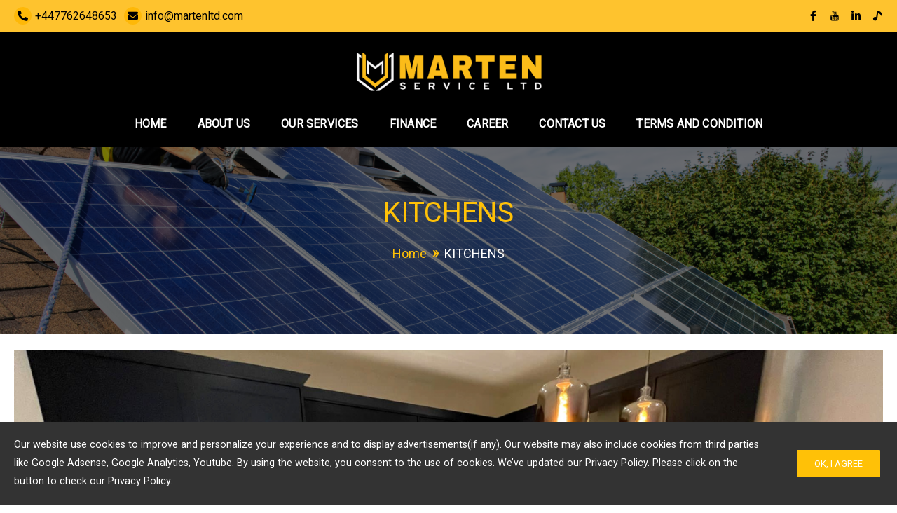

--- FILE ---
content_type: text/html; charset=UTF-8
request_url: https://martenltd.com/we-have-15-years-of-experience
body_size: 21628
content:
<!doctype html>
<html lang="pl-PL">
<head>
	<meta charset="UTF-8">
	<meta name="viewport" content="width=device-width, initial-scale=1">
	<link rel="profile" href="https://gmpg.org/xfn/11">
	<title>KITCHENS &#8211; Marten Service</title>
<meta name='robots' content='max-image-preview:large' />
<link rel='dns-prefetch' href='//maps.google.com' />
<link rel='dns-prefetch' href='//stats.wp.com' />
<link rel='dns-prefetch' href='//fonts.googleapis.com' />
<link rel="alternate" type="application/rss+xml" title="Marten Service &raquo; Kanał z wpisami" href="https://martenltd.com/feed" />
<link rel="alternate" type="application/rss+xml" title="Marten Service &raquo; Kanał z komentarzami" href="https://martenltd.com/comments/feed" />
<link rel="alternate" title="oEmbed (JSON)" type="application/json+oembed" href="https://martenltd.com/wp-json/oembed/1.0/embed?url=https%3A%2F%2Fmartenltd.com%2Fwe-have-15-years-of-experience" />
<link rel="alternate" title="oEmbed (XML)" type="text/xml+oembed" href="https://martenltd.com/wp-json/oembed/1.0/embed?url=https%3A%2F%2Fmartenltd.com%2Fwe-have-15-years-of-experience&#038;format=xml" />
<style id='wp-img-auto-sizes-contain-inline-css' type='text/css'>
img:is([sizes=auto i],[sizes^="auto," i]){contain-intrinsic-size:3000px 1500px}
/*# sourceURL=wp-img-auto-sizes-contain-inline-css */
</style>
<style id='wp-emoji-styles-inline-css' type='text/css'>

	img.wp-smiley, img.emoji {
		display: inline !important;
		border: none !important;
		box-shadow: none !important;
		height: 1em !important;
		width: 1em !important;
		margin: 0 0.07em !important;
		vertical-align: -0.1em !important;
		background: none !important;
		padding: 0 !important;
	}
/*# sourceURL=wp-emoji-styles-inline-css */
</style>
<link rel='stylesheet' id='wp-block-library-css' href='https://martenltd.com/wp-includes/css/dist/block-library/style.min.css?ver=6.9' type='text/css' media='all' />
<style id='wp-block-library-theme-inline-css' type='text/css'>
.wp-block-audio :where(figcaption){color:#555;font-size:13px;text-align:center}.is-dark-theme .wp-block-audio :where(figcaption){color:#ffffffa6}.wp-block-audio{margin:0 0 1em}.wp-block-code{border:1px solid #ccc;border-radius:4px;font-family:Menlo,Consolas,monaco,monospace;padding:.8em 1em}.wp-block-embed :where(figcaption){color:#555;font-size:13px;text-align:center}.is-dark-theme .wp-block-embed :where(figcaption){color:#ffffffa6}.wp-block-embed{margin:0 0 1em}.blocks-gallery-caption{color:#555;font-size:13px;text-align:center}.is-dark-theme .blocks-gallery-caption{color:#ffffffa6}:root :where(.wp-block-image figcaption){color:#555;font-size:13px;text-align:center}.is-dark-theme :root :where(.wp-block-image figcaption){color:#ffffffa6}.wp-block-image{margin:0 0 1em}.wp-block-pullquote{border-bottom:4px solid;border-top:4px solid;color:currentColor;margin-bottom:1.75em}.wp-block-pullquote :where(cite),.wp-block-pullquote :where(footer),.wp-block-pullquote__citation{color:currentColor;font-size:.8125em;font-style:normal;text-transform:uppercase}.wp-block-quote{border-left:.25em solid;margin:0 0 1.75em;padding-left:1em}.wp-block-quote cite,.wp-block-quote footer{color:currentColor;font-size:.8125em;font-style:normal;position:relative}.wp-block-quote:where(.has-text-align-right){border-left:none;border-right:.25em solid;padding-left:0;padding-right:1em}.wp-block-quote:where(.has-text-align-center){border:none;padding-left:0}.wp-block-quote.is-large,.wp-block-quote.is-style-large,.wp-block-quote:where(.is-style-plain){border:none}.wp-block-search .wp-block-search__label{font-weight:700}.wp-block-search__button{border:1px solid #ccc;padding:.375em .625em}:where(.wp-block-group.has-background){padding:1.25em 2.375em}.wp-block-separator.has-css-opacity{opacity:.4}.wp-block-separator{border:none;border-bottom:2px solid;margin-left:auto;margin-right:auto}.wp-block-separator.has-alpha-channel-opacity{opacity:1}.wp-block-separator:not(.is-style-wide):not(.is-style-dots){width:100px}.wp-block-separator.has-background:not(.is-style-dots){border-bottom:none;height:1px}.wp-block-separator.has-background:not(.is-style-wide):not(.is-style-dots){height:2px}.wp-block-table{margin:0 0 1em}.wp-block-table td,.wp-block-table th{word-break:normal}.wp-block-table :where(figcaption){color:#555;font-size:13px;text-align:center}.is-dark-theme .wp-block-table :where(figcaption){color:#ffffffa6}.wp-block-video :where(figcaption){color:#555;font-size:13px;text-align:center}.is-dark-theme .wp-block-video :where(figcaption){color:#ffffffa6}.wp-block-video{margin:0 0 1em}:root :where(.wp-block-template-part.has-background){margin-bottom:0;margin-top:0;padding:1.25em 2.375em}
/*# sourceURL=/wp-includes/css/dist/block-library/theme.min.css */
</style>
<link rel='stylesheet' id='mediaelement-css' href='https://martenltd.com/wp-includes/js/mediaelement/mediaelementplayer-legacy.min.css?ver=4.2.17' type='text/css' media='all' />
<link rel='stylesheet' id='wp-mediaelement-css' href='https://martenltd.com/wp-includes/js/mediaelement/wp-mediaelement.min.css?ver=6.9' type='text/css' media='all' />
<style id='jetpack-sharing-buttons-style-inline-css' type='text/css'>
.jetpack-sharing-buttons__services-list{display:flex;flex-direction:row;flex-wrap:wrap;gap:0;list-style-type:none;margin:5px;padding:0}.jetpack-sharing-buttons__services-list.has-small-icon-size{font-size:12px}.jetpack-sharing-buttons__services-list.has-normal-icon-size{font-size:16px}.jetpack-sharing-buttons__services-list.has-large-icon-size{font-size:24px}.jetpack-sharing-buttons__services-list.has-huge-icon-size{font-size:36px}@media print{.jetpack-sharing-buttons__services-list{display:none!important}}.editor-styles-wrapper .wp-block-jetpack-sharing-buttons{gap:0;padding-inline-start:0}ul.jetpack-sharing-buttons__services-list.has-background{padding:1.25em 2.375em}
/*# sourceURL=https://martenltd.com/wp-content/plugins/jetpack/_inc/blocks/sharing-buttons/view.css */
</style>
<style id='joinchat-button-style-inline-css' type='text/css'>
.wp-block-joinchat-button{border:none!important;text-align:center}.wp-block-joinchat-button figure{display:table;margin:0 auto;padding:0}.wp-block-joinchat-button figcaption{font:normal normal 400 .6em/2em var(--wp--preset--font-family--system-font,sans-serif);margin:0;padding:0}.wp-block-joinchat-button .joinchat-button__qr{background-color:#fff;border:6px solid #25d366;border-radius:30px;box-sizing:content-box;display:block;height:200px;margin:auto;overflow:hidden;padding:10px;width:200px}.wp-block-joinchat-button .joinchat-button__qr canvas,.wp-block-joinchat-button .joinchat-button__qr img{display:block;margin:auto}.wp-block-joinchat-button .joinchat-button__link{align-items:center;background-color:#25d366;border:6px solid #25d366;border-radius:30px;display:inline-flex;flex-flow:row nowrap;justify-content:center;line-height:1.25em;margin:0 auto;text-decoration:none}.wp-block-joinchat-button .joinchat-button__link:before{background:transparent var(--joinchat-ico) no-repeat center;background-size:100%;content:"";display:block;height:1.5em;margin:-.75em .75em -.75em 0;width:1.5em}.wp-block-joinchat-button figure+.joinchat-button__link{margin-top:10px}@media (orientation:landscape)and (min-height:481px),(orientation:portrait)and (min-width:481px){.wp-block-joinchat-button.joinchat-button--qr-only figure+.joinchat-button__link{display:none}}@media (max-width:480px),(orientation:landscape)and (max-height:480px){.wp-block-joinchat-button figure{display:none}}

/*# sourceURL=https://martenltd.com/wp-content/plugins/creame-whatsapp-me/gutenberg/build/style-index.css */
</style>
<style id='global-styles-inline-css' type='text/css'>
:root{--wp--preset--aspect-ratio--square: 1;--wp--preset--aspect-ratio--4-3: 4/3;--wp--preset--aspect-ratio--3-4: 3/4;--wp--preset--aspect-ratio--3-2: 3/2;--wp--preset--aspect-ratio--2-3: 2/3;--wp--preset--aspect-ratio--16-9: 16/9;--wp--preset--aspect-ratio--9-16: 9/16;--wp--preset--color--black: #000000;--wp--preset--color--cyan-bluish-gray: #abb8c3;--wp--preset--color--white: #ffffff;--wp--preset--color--pale-pink: #f78da7;--wp--preset--color--vivid-red: #cf2e2e;--wp--preset--color--luminous-vivid-orange: #ff6900;--wp--preset--color--luminous-vivid-amber: #fcb900;--wp--preset--color--light-green-cyan: #7bdcb5;--wp--preset--color--vivid-green-cyan: #00d084;--wp--preset--color--pale-cyan-blue: #8ed1fc;--wp--preset--color--vivid-cyan-blue: #0693e3;--wp--preset--color--vivid-purple: #9b51e0;--wp--preset--color--foreground: #000;--wp--preset--color--background: #fff;--wp--preset--color--primary: #ffc107;--wp--preset--color--secondary: #000;--wp--preset--color--background-secondary: #f9faff;--wp--preset--color--body-text: #717171;--wp--preset--color--text-link: #000;--wp--preset--color--border: #f2f2f2;--wp--preset--color--tertiary: #c3d9e7;--wp--preset--color--input-field: #1c1c1c;--wp--preset--color--boulder: #777;--wp--preset--color--coffee: #7d6043;--wp--preset--color--cyan: #25d6a2;--wp--preset--color--dark-blue: #1b67cc;--wp--preset--color--sky-blue: #30b4da;--wp--preset--color--dark-green: #0fb36c;--wp--preset--color--lite-green: #6ba518;--wp--preset--color--purple: #c74a73;--wp--preset--color--dark-purple: #9261c6;--wp--preset--color--orange: #f78550;--wp--preset--color--lite-red: #f9556d;--wp--preset--color--hexadecimal: #27808c;--wp--preset--color--pink: #ff6b98;--wp--preset--gradient--vivid-cyan-blue-to-vivid-purple: linear-gradient(135deg,rgb(6,147,227) 0%,rgb(155,81,224) 100%);--wp--preset--gradient--light-green-cyan-to-vivid-green-cyan: linear-gradient(135deg,rgb(122,220,180) 0%,rgb(0,208,130) 100%);--wp--preset--gradient--luminous-vivid-amber-to-luminous-vivid-orange: linear-gradient(135deg,rgb(252,185,0) 0%,rgb(255,105,0) 100%);--wp--preset--gradient--luminous-vivid-orange-to-vivid-red: linear-gradient(135deg,rgb(255,105,0) 0%,rgb(207,46,46) 100%);--wp--preset--gradient--very-light-gray-to-cyan-bluish-gray: linear-gradient(135deg,rgb(238,238,238) 0%,rgb(169,184,195) 100%);--wp--preset--gradient--cool-to-warm-spectrum: linear-gradient(135deg,rgb(74,234,220) 0%,rgb(151,120,209) 20%,rgb(207,42,186) 40%,rgb(238,44,130) 60%,rgb(251,105,98) 80%,rgb(254,248,76) 100%);--wp--preset--gradient--blush-light-purple: linear-gradient(135deg,rgb(255,206,236) 0%,rgb(152,150,240) 100%);--wp--preset--gradient--blush-bordeaux: linear-gradient(135deg,rgb(254,205,165) 0%,rgb(254,45,45) 50%,rgb(107,0,62) 100%);--wp--preset--gradient--luminous-dusk: linear-gradient(135deg,rgb(255,203,112) 0%,rgb(199,81,192) 50%,rgb(65,88,208) 100%);--wp--preset--gradient--pale-ocean: linear-gradient(135deg,rgb(255,245,203) 0%,rgb(182,227,212) 50%,rgb(51,167,181) 100%);--wp--preset--gradient--electric-grass: linear-gradient(135deg,rgb(202,248,128) 0%,rgb(113,206,126) 100%);--wp--preset--gradient--midnight: linear-gradient(135deg,rgb(2,3,129) 0%,rgb(40,116,252) 100%);--wp--preset--gradient--vertical-secondary-to-tertiary: linear-gradient(to bottom,var(--wp--preset--color--secondary) 0%,var(--wp--preset--color--tertiary) 100%);--wp--preset--gradient--vertical-secondary-to-background: linear-gradient(to bottom,var(--wp--preset--color--secondary) 0%,var(--wp--preset--color--background) 100%);--wp--preset--gradient--vertical-background-to-secondary: linear-gradient(to bottom,var(--wp--preset--color--background) 0%,var(--wp--preset--color--secondary) 100%);--wp--preset--gradient--vertical-tertiary-to-background: linear-gradient(to bottom,var(--wp--preset--color--tertiary) 0%,var(--wp--preset--color--background) 100%);--wp--preset--gradient--diagonal-primary-to-foreground: linear-gradient(to bottom right,var(--wp--preset--color--primary) 0%,var(--wp--preset--color--foreground) 100%);--wp--preset--gradient--diagonal-secondary-to-background: linear-gradient(to bottom right,var(--wp--preset--color--secondary) 50%,var(--wp--preset--color--background) 50%);--wp--preset--gradient--diagonal-secondary-to-background-left: linear-gradient(to bottom left,var(--wp--preset--color--secondary) 50%,var(--wp--preset--color--background) 50%);--wp--preset--gradient--diagonal-secondary-to-background-right: linear-gradient(to top right,var(--wp--preset--color--secondary) 50%,var(--wp--preset--color--background) 50%);--wp--preset--gradient--diagonal-background-to-secondary: linear-gradient(to bottom right,var(--wp--preset--color--background) 50%,var(--wp--preset--color--secondary) 50%);--wp--preset--gradient--diagonal-tertiary-to-background: linear-gradient(to bottom right,var(--wp--preset--color--tertiary) 50%,var(--wp--preset--color--background) 50%);--wp--preset--gradient--diagonal-background-to-tertiary: linear-gradient(to bottom right,var(--wp--preset--color--background) 50%,var(--wp--preset--color--tertiary) 50%);--wp--preset--font-size--small: 15px;--wp--preset--font-size--medium: 18px;--wp--preset--font-size--large: clamp(22px,2.5vw,28px);--wp--preset--font-size--x-large: 42px;--wp--preset--font-size--tiny: 13px;--wp--preset--font-size--extra-small: 14px;--wp--preset--font-size--normal: 17px;--wp--preset--font-size--content-heading: clamp(20px,1.2vw,22px);--wp--preset--font-size--slider-title: clamp(25px,3vw,45px);--wp--preset--font-size--extra-large: clamp(75px,3vw,45px);--wp--preset--font-size--huge: clamp(50px,4.5vw,80px);--wp--preset--font-size--extra-huge: clamp(6.5rem,6vw,114px);--wp--preset--font-family--system: -apple-system,BlinkMacSystemFont,"Segoe UI",Roboto,Oxygen-Sans,Ubuntu,Cantarell,"Helvetica Neue",sans-serif;--wp--preset--font-family--oswold: 'Oswald', sans-serif;--wp--preset--font-family--oxygen: 'Oxygen', sans-serif;--wp--preset--font-family--roboto: 'Roboto', sans-serif;--wp--preset--font-family--raleway: 'Raleway', sans-serif;--wp--preset--font-family--montserrat: 'Montserrat', sans-serif;--wp--preset--font-family--arizonia: 'Arizonia', cursive;--wp--preset--spacing--20: 0.44rem;--wp--preset--spacing--30: 0.67rem;--wp--preset--spacing--40: 1rem;--wp--preset--spacing--50: 1.5rem;--wp--preset--spacing--60: 2.25rem;--wp--preset--spacing--70: 3.38rem;--wp--preset--spacing--80: 5.06rem;--wp--preset--shadow--natural: 6px 6px 9px rgba(0, 0, 0, 0.2);--wp--preset--shadow--deep: 12px 12px 50px rgba(0, 0, 0, 0.4);--wp--preset--shadow--sharp: 6px 6px 0px rgba(0, 0, 0, 0.2);--wp--preset--shadow--outlined: 6px 6px 0px -3px rgb(255, 255, 255), 6px 6px rgb(0, 0, 0);--wp--preset--shadow--crisp: 6px 6px 0px rgb(0, 0, 0);--wp--custom--spacing--small: max(1.25rem, 5vw);--wp--custom--spacing--medium: clamp(2rem, 8vw, calc(4 * var(--wp--style--block-gap)));--wp--custom--spacing--large: clamp(4rem, 10vw, 8rem);--wp--custom--typography--font-size--heading-one: clamp(45px,9vw,65px);--wp--custom--typography--font-size--heading-two: clamp(35px,9vw,45px);--wp--custom--typography--font-size--heading-three: clamp(40px,1.9vw,22px);--wp--custom--typography--font-size--heading-four: clamp(18px,1.5vw,20px);--wp--custom--typography--font-size--heading-five: clamp(22px,1.3vw,18px);--wp--custom--typography--font-size--heading-six: 16px;--wp--custom--typography--line-height--heading-one: 1.38;--wp--custom--typography--line-height--heading-two: 1.43;--wp--custom--typography--line-height--heading-three: 1.36;--wp--custom--typography--line-height--heading-four: 1.5;--wp--custom--typography--line-height--heading-five: 1.458333333333333;--wp--custom--typography--line-height--heading-six: 1.56;--wp--custom--typography--line-height--paragraph: 1.75;--wp--custom--typography--line-height--extra-small: 21px;--wp--custom--typography--line-height--small: 28px;--wp--custom--typography--line-height--normal: normal;--wp--custom--typography--font-weight--light: 300;--wp--custom--typography--font-weight--normal: 400;--wp--custom--typography--font-weight--medium: 500;--wp--custom--typography--font-weight--semi-bold: 600;--wp--custom--typography--font-weight--bold: 700;--wp--custom--typography--font-weight--extra-bold: 900;--wp--custom--gap--baseline: 15px;--wp--custom--gap--horizontal: min(30px, 5vw);--wp--custom--gap--vertical: min(30px, 5vw);}:root { --wp--style--global--content-size: 850px;--wp--style--global--wide-size: 1270px; }:where(body) { margin: 0; }.wp-site-blocks > .alignleft { float: left; margin-right: 2em; }.wp-site-blocks > .alignright { float: right; margin-left: 2em; }.wp-site-blocks > .aligncenter { justify-content: center; margin-left: auto; margin-right: auto; }:where(.wp-site-blocks) > * { margin-block-start: 2rem; margin-block-end: 0; }:where(.wp-site-blocks) > :first-child { margin-block-start: 0; }:where(.wp-site-blocks) > :last-child { margin-block-end: 0; }:root { --wp--style--block-gap: 2rem; }:root :where(.is-layout-flow) > :first-child{margin-block-start: 0;}:root :where(.is-layout-flow) > :last-child{margin-block-end: 0;}:root :where(.is-layout-flow) > *{margin-block-start: 2rem;margin-block-end: 0;}:root :where(.is-layout-constrained) > :first-child{margin-block-start: 0;}:root :where(.is-layout-constrained) > :last-child{margin-block-end: 0;}:root :where(.is-layout-constrained) > *{margin-block-start: 2rem;margin-block-end: 0;}:root :where(.is-layout-flex){gap: 2rem;}:root :where(.is-layout-grid){gap: 2rem;}.is-layout-flow > .alignleft{float: left;margin-inline-start: 0;margin-inline-end: 2em;}.is-layout-flow > .alignright{float: right;margin-inline-start: 2em;margin-inline-end: 0;}.is-layout-flow > .aligncenter{margin-left: auto !important;margin-right: auto !important;}.is-layout-constrained > .alignleft{float: left;margin-inline-start: 0;margin-inline-end: 2em;}.is-layout-constrained > .alignright{float: right;margin-inline-start: 2em;margin-inline-end: 0;}.is-layout-constrained > .aligncenter{margin-left: auto !important;margin-right: auto !important;}.is-layout-constrained > :where(:not(.alignleft):not(.alignright):not(.alignfull)){max-width: var(--wp--style--global--content-size);margin-left: auto !important;margin-right: auto !important;}.is-layout-constrained > .alignwide{max-width: var(--wp--style--global--wide-size);}body .is-layout-flex{display: flex;}.is-layout-flex{flex-wrap: wrap;align-items: center;}.is-layout-flex > :is(*, div){margin: 0;}body .is-layout-grid{display: grid;}.is-layout-grid > :is(*, div){margin: 0;}body{margin-top: 0;margin-right: 0;margin-bottom: 0;margin-left: 0;padding-top: 0px;padding-right: 0px;padding-bottom: 0px;padding-left: 0px;}a:where(:not(.wp-element-button)){text-decoration: false;}:root :where(.wp-element-button, .wp-block-button__link){background-color: #32373c;border-width: 0;color: #fff;font-family: inherit;font-size: inherit;font-style: inherit;font-weight: inherit;letter-spacing: inherit;line-height: inherit;padding-top: calc(0.667em + 2px);padding-right: calc(1.333em + 2px);padding-bottom: calc(0.667em + 2px);padding-left: calc(1.333em + 2px);text-decoration: none;text-transform: inherit;}.has-black-color{color: var(--wp--preset--color--black) !important;}.has-cyan-bluish-gray-color{color: var(--wp--preset--color--cyan-bluish-gray) !important;}.has-white-color{color: var(--wp--preset--color--white) !important;}.has-pale-pink-color{color: var(--wp--preset--color--pale-pink) !important;}.has-vivid-red-color{color: var(--wp--preset--color--vivid-red) !important;}.has-luminous-vivid-orange-color{color: var(--wp--preset--color--luminous-vivid-orange) !important;}.has-luminous-vivid-amber-color{color: var(--wp--preset--color--luminous-vivid-amber) !important;}.has-light-green-cyan-color{color: var(--wp--preset--color--light-green-cyan) !important;}.has-vivid-green-cyan-color{color: var(--wp--preset--color--vivid-green-cyan) !important;}.has-pale-cyan-blue-color{color: var(--wp--preset--color--pale-cyan-blue) !important;}.has-vivid-cyan-blue-color{color: var(--wp--preset--color--vivid-cyan-blue) !important;}.has-vivid-purple-color{color: var(--wp--preset--color--vivid-purple) !important;}.has-foreground-color{color: var(--wp--preset--color--foreground) !important;}.has-background-color{color: var(--wp--preset--color--background) !important;}.has-primary-color{color: var(--wp--preset--color--primary) !important;}.has-secondary-color{color: var(--wp--preset--color--secondary) !important;}.has-background-secondary-color{color: var(--wp--preset--color--background-secondary) !important;}.has-body-text-color{color: var(--wp--preset--color--body-text) !important;}.has-text-link-color{color: var(--wp--preset--color--text-link) !important;}.has-border-color{color: var(--wp--preset--color--border) !important;}.has-tertiary-color{color: var(--wp--preset--color--tertiary) !important;}.has-input-field-color{color: var(--wp--preset--color--input-field) !important;}.has-boulder-color{color: var(--wp--preset--color--boulder) !important;}.has-coffee-color{color: var(--wp--preset--color--coffee) !important;}.has-cyan-color{color: var(--wp--preset--color--cyan) !important;}.has-dark-blue-color{color: var(--wp--preset--color--dark-blue) !important;}.has-sky-blue-color{color: var(--wp--preset--color--sky-blue) !important;}.has-dark-green-color{color: var(--wp--preset--color--dark-green) !important;}.has-lite-green-color{color: var(--wp--preset--color--lite-green) !important;}.has-purple-color{color: var(--wp--preset--color--purple) !important;}.has-dark-purple-color{color: var(--wp--preset--color--dark-purple) !important;}.has-orange-color{color: var(--wp--preset--color--orange) !important;}.has-lite-red-color{color: var(--wp--preset--color--lite-red) !important;}.has-hexadecimal-color{color: var(--wp--preset--color--hexadecimal) !important;}.has-pink-color{color: var(--wp--preset--color--pink) !important;}.has-black-background-color{background-color: var(--wp--preset--color--black) !important;}.has-cyan-bluish-gray-background-color{background-color: var(--wp--preset--color--cyan-bluish-gray) !important;}.has-white-background-color{background-color: var(--wp--preset--color--white) !important;}.has-pale-pink-background-color{background-color: var(--wp--preset--color--pale-pink) !important;}.has-vivid-red-background-color{background-color: var(--wp--preset--color--vivid-red) !important;}.has-luminous-vivid-orange-background-color{background-color: var(--wp--preset--color--luminous-vivid-orange) !important;}.has-luminous-vivid-amber-background-color{background-color: var(--wp--preset--color--luminous-vivid-amber) !important;}.has-light-green-cyan-background-color{background-color: var(--wp--preset--color--light-green-cyan) !important;}.has-vivid-green-cyan-background-color{background-color: var(--wp--preset--color--vivid-green-cyan) !important;}.has-pale-cyan-blue-background-color{background-color: var(--wp--preset--color--pale-cyan-blue) !important;}.has-vivid-cyan-blue-background-color{background-color: var(--wp--preset--color--vivid-cyan-blue) !important;}.has-vivid-purple-background-color{background-color: var(--wp--preset--color--vivid-purple) !important;}.has-foreground-background-color{background-color: var(--wp--preset--color--foreground) !important;}.has-background-background-color{background-color: var(--wp--preset--color--background) !important;}.has-primary-background-color{background-color: var(--wp--preset--color--primary) !important;}.has-secondary-background-color{background-color: var(--wp--preset--color--secondary) !important;}.has-background-secondary-background-color{background-color: var(--wp--preset--color--background-secondary) !important;}.has-body-text-background-color{background-color: var(--wp--preset--color--body-text) !important;}.has-text-link-background-color{background-color: var(--wp--preset--color--text-link) !important;}.has-border-background-color{background-color: var(--wp--preset--color--border) !important;}.has-tertiary-background-color{background-color: var(--wp--preset--color--tertiary) !important;}.has-input-field-background-color{background-color: var(--wp--preset--color--input-field) !important;}.has-boulder-background-color{background-color: var(--wp--preset--color--boulder) !important;}.has-coffee-background-color{background-color: var(--wp--preset--color--coffee) !important;}.has-cyan-background-color{background-color: var(--wp--preset--color--cyan) !important;}.has-dark-blue-background-color{background-color: var(--wp--preset--color--dark-blue) !important;}.has-sky-blue-background-color{background-color: var(--wp--preset--color--sky-blue) !important;}.has-dark-green-background-color{background-color: var(--wp--preset--color--dark-green) !important;}.has-lite-green-background-color{background-color: var(--wp--preset--color--lite-green) !important;}.has-purple-background-color{background-color: var(--wp--preset--color--purple) !important;}.has-dark-purple-background-color{background-color: var(--wp--preset--color--dark-purple) !important;}.has-orange-background-color{background-color: var(--wp--preset--color--orange) !important;}.has-lite-red-background-color{background-color: var(--wp--preset--color--lite-red) !important;}.has-hexadecimal-background-color{background-color: var(--wp--preset--color--hexadecimal) !important;}.has-pink-background-color{background-color: var(--wp--preset--color--pink) !important;}.has-black-border-color{border-color: var(--wp--preset--color--black) !important;}.has-cyan-bluish-gray-border-color{border-color: var(--wp--preset--color--cyan-bluish-gray) !important;}.has-white-border-color{border-color: var(--wp--preset--color--white) !important;}.has-pale-pink-border-color{border-color: var(--wp--preset--color--pale-pink) !important;}.has-vivid-red-border-color{border-color: var(--wp--preset--color--vivid-red) !important;}.has-luminous-vivid-orange-border-color{border-color: var(--wp--preset--color--luminous-vivid-orange) !important;}.has-luminous-vivid-amber-border-color{border-color: var(--wp--preset--color--luminous-vivid-amber) !important;}.has-light-green-cyan-border-color{border-color: var(--wp--preset--color--light-green-cyan) !important;}.has-vivid-green-cyan-border-color{border-color: var(--wp--preset--color--vivid-green-cyan) !important;}.has-pale-cyan-blue-border-color{border-color: var(--wp--preset--color--pale-cyan-blue) !important;}.has-vivid-cyan-blue-border-color{border-color: var(--wp--preset--color--vivid-cyan-blue) !important;}.has-vivid-purple-border-color{border-color: var(--wp--preset--color--vivid-purple) !important;}.has-foreground-border-color{border-color: var(--wp--preset--color--foreground) !important;}.has-background-border-color{border-color: var(--wp--preset--color--background) !important;}.has-primary-border-color{border-color: var(--wp--preset--color--primary) !important;}.has-secondary-border-color{border-color: var(--wp--preset--color--secondary) !important;}.has-background-secondary-border-color{border-color: var(--wp--preset--color--background-secondary) !important;}.has-body-text-border-color{border-color: var(--wp--preset--color--body-text) !important;}.has-text-link-border-color{border-color: var(--wp--preset--color--text-link) !important;}.has-border-border-color{border-color: var(--wp--preset--color--border) !important;}.has-tertiary-border-color{border-color: var(--wp--preset--color--tertiary) !important;}.has-input-field-border-color{border-color: var(--wp--preset--color--input-field) !important;}.has-boulder-border-color{border-color: var(--wp--preset--color--boulder) !important;}.has-coffee-border-color{border-color: var(--wp--preset--color--coffee) !important;}.has-cyan-border-color{border-color: var(--wp--preset--color--cyan) !important;}.has-dark-blue-border-color{border-color: var(--wp--preset--color--dark-blue) !important;}.has-sky-blue-border-color{border-color: var(--wp--preset--color--sky-blue) !important;}.has-dark-green-border-color{border-color: var(--wp--preset--color--dark-green) !important;}.has-lite-green-border-color{border-color: var(--wp--preset--color--lite-green) !important;}.has-purple-border-color{border-color: var(--wp--preset--color--purple) !important;}.has-dark-purple-border-color{border-color: var(--wp--preset--color--dark-purple) !important;}.has-orange-border-color{border-color: var(--wp--preset--color--orange) !important;}.has-lite-red-border-color{border-color: var(--wp--preset--color--lite-red) !important;}.has-hexadecimal-border-color{border-color: var(--wp--preset--color--hexadecimal) !important;}.has-pink-border-color{border-color: var(--wp--preset--color--pink) !important;}.has-vivid-cyan-blue-to-vivid-purple-gradient-background{background: var(--wp--preset--gradient--vivid-cyan-blue-to-vivid-purple) !important;}.has-light-green-cyan-to-vivid-green-cyan-gradient-background{background: var(--wp--preset--gradient--light-green-cyan-to-vivid-green-cyan) !important;}.has-luminous-vivid-amber-to-luminous-vivid-orange-gradient-background{background: var(--wp--preset--gradient--luminous-vivid-amber-to-luminous-vivid-orange) !important;}.has-luminous-vivid-orange-to-vivid-red-gradient-background{background: var(--wp--preset--gradient--luminous-vivid-orange-to-vivid-red) !important;}.has-very-light-gray-to-cyan-bluish-gray-gradient-background{background: var(--wp--preset--gradient--very-light-gray-to-cyan-bluish-gray) !important;}.has-cool-to-warm-spectrum-gradient-background{background: var(--wp--preset--gradient--cool-to-warm-spectrum) !important;}.has-blush-light-purple-gradient-background{background: var(--wp--preset--gradient--blush-light-purple) !important;}.has-blush-bordeaux-gradient-background{background: var(--wp--preset--gradient--blush-bordeaux) !important;}.has-luminous-dusk-gradient-background{background: var(--wp--preset--gradient--luminous-dusk) !important;}.has-pale-ocean-gradient-background{background: var(--wp--preset--gradient--pale-ocean) !important;}.has-electric-grass-gradient-background{background: var(--wp--preset--gradient--electric-grass) !important;}.has-midnight-gradient-background{background: var(--wp--preset--gradient--midnight) !important;}.has-vertical-secondary-to-tertiary-gradient-background{background: var(--wp--preset--gradient--vertical-secondary-to-tertiary) !important;}.has-vertical-secondary-to-background-gradient-background{background: var(--wp--preset--gradient--vertical-secondary-to-background) !important;}.has-vertical-background-to-secondary-gradient-background{background: var(--wp--preset--gradient--vertical-background-to-secondary) !important;}.has-vertical-tertiary-to-background-gradient-background{background: var(--wp--preset--gradient--vertical-tertiary-to-background) !important;}.has-diagonal-primary-to-foreground-gradient-background{background: var(--wp--preset--gradient--diagonal-primary-to-foreground) !important;}.has-diagonal-secondary-to-background-gradient-background{background: var(--wp--preset--gradient--diagonal-secondary-to-background) !important;}.has-diagonal-secondary-to-background-left-gradient-background{background: var(--wp--preset--gradient--diagonal-secondary-to-background-left) !important;}.has-diagonal-secondary-to-background-right-gradient-background{background: var(--wp--preset--gradient--diagonal-secondary-to-background-right) !important;}.has-diagonal-background-to-secondary-gradient-background{background: var(--wp--preset--gradient--diagonal-background-to-secondary) !important;}.has-diagonal-tertiary-to-background-gradient-background{background: var(--wp--preset--gradient--diagonal-tertiary-to-background) !important;}.has-diagonal-background-to-tertiary-gradient-background{background: var(--wp--preset--gradient--diagonal-background-to-tertiary) !important;}.has-small-font-size{font-size: var(--wp--preset--font-size--small) !important;}.has-medium-font-size{font-size: var(--wp--preset--font-size--medium) !important;}.has-large-font-size{font-size: var(--wp--preset--font-size--large) !important;}.has-x-large-font-size{font-size: var(--wp--preset--font-size--x-large) !important;}.has-tiny-font-size{font-size: var(--wp--preset--font-size--tiny) !important;}.has-extra-small-font-size{font-size: var(--wp--preset--font-size--extra-small) !important;}.has-normal-font-size{font-size: var(--wp--preset--font-size--normal) !important;}.has-content-heading-font-size{font-size: var(--wp--preset--font-size--content-heading) !important;}.has-slider-title-font-size{font-size: var(--wp--preset--font-size--slider-title) !important;}.has-extra-large-font-size{font-size: var(--wp--preset--font-size--extra-large) !important;}.has-huge-font-size{font-size: var(--wp--preset--font-size--huge) !important;}.has-extra-huge-font-size{font-size: var(--wp--preset--font-size--extra-huge) !important;}.has-system-font-family{font-family: var(--wp--preset--font-family--system) !important;}.has-oswold-font-family{font-family: var(--wp--preset--font-family--oswold) !important;}.has-oxygen-font-family{font-family: var(--wp--preset--font-family--oxygen) !important;}.has-roboto-font-family{font-family: var(--wp--preset--font-family--roboto) !important;}.has-raleway-font-family{font-family: var(--wp--preset--font-family--raleway) !important;}.has-montserrat-font-family{font-family: var(--wp--preset--font-family--montserrat) !important;}.has-arizonia-font-family{font-family: var(--wp--preset--font-family--arizonia) !important;}
:root :where(.wp-block-button .wp-block-button__link){background-color: var(--wp--preset--color--primary);border-radius: 0;border-width: 0px;color: var(--wp--preset--color--white);font-size: var(--wp--custom--typography--font-size--normal);font-weight: var(--wp--custom--typography--font-weight--medium);letter-spacing: 2px;line-height: 1.7;padding-top: 10px;padding-right: 40px;padding-bottom: 10px;padding-left: 40px;}
:root :where(.wp-block-pullquote){font-size: 1.5em;line-height: 1.6;}
:root :where(.wp-block-list){margin-top: 0px;margin-bottom: 10px;padding-left: 20px;}
:root :where(.wp-block-table){margin-bottom: 1.5em;padding-left: 20px;}
:root :where(.wp-block-separator){background-color: #999;border-radius: 0;border-width: 0;margin-bottom: 1.5em;color: #999;}
/*# sourceURL=global-styles-inline-css */
</style>
<link rel='stylesheet' id='contact-form-7-css' href='https://martenltd.com/wp-content/plugins/contact-form-7/includes/css/styles.css?ver=6.1.4' type='text/css' media='all' />
<link rel='stylesheet' id='prettyPhoto-css-css' href='https://martenltd.com/wp-content/plugins/vw-gallery-images/css/prettyPhoto.css?ver=1.0' type='text/css' media='all' />
<link rel='stylesheet' id='construction-light-fonts-css' href='https://fonts.googleapis.com/css?family=Oswald%3Awght%40200%3B300%3B400%3B500%3B600%3B700%26display%3Dswap%7COxygen%3Awght%40300%3B400%3B700%26display%3Dswap%7CPoppins%3Awght%40200%3B300%3B400%3B500%3B600%3B700%26display%3Dswap%7CRoboto%3Awght%40400%3B500%3B600%3B700%3B800%26display%3Dswap%7CRaleway%3Aital%2Cwght%400%2C100%3B0%2C200%3B0%2C300%3B0%2C400%3B0%2C500%3B0%2C600%3B0%2C700%3B0%2C800%3B0%2C900%3B1%2C100%3B1%2C200%3B1%2C300%3B1%2C500%3B1%2C600%26display%3Dswap%7CMontserrat%3Aital%2Cwght%400%2C100%3B0%2C200%3B0%2C300%3B1%2C100%3B1%2C200%3B1%2C300%26display%3Dswap%7CArizonia%26display%3Dswap%7COpen+Sans%3A300%2C400%2C600%2C700%2C800&#038;subset=latin%2Clatin-ext' type='text/css' media='all' />
<link rel='stylesheet' id='bootstrap-css' href='https://martenltd.com/wp-content/themes/construction-light-pro/assets/library/bootstrap/css/bootstrap.min.css?ver=6.9' type='text/css' media='all' />
<link rel='stylesheet' id='fontawesome4.5-css' href='https://martenltd.com/wp-content/themes/construction-light-pro/assets/library/fontawesome/css/all.min.css?ver=6.9' type='text/css' media='all' />
<link rel='stylesheet' id='ico-fonts-css' href='https://martenltd.com/wp-content/themes/construction-light-pro/assets/css/icofont.css?ver=4.4.0' type='text/css' media='all' />
<link rel='stylesheet' id='essential-icon-css' href='https://martenltd.com/wp-content/themes/construction-light-pro/assets/css/essential-icon.css?ver=4.4.0' type='text/css' media='all' />
<link rel='stylesheet' id='materialdesignicons-css' href='https://martenltd.com/wp-content/themes/construction-light-pro/assets/css/materialdesignicons.css?ver=4.4.0' type='text/css' media='all' />
<link rel='stylesheet' id='dashicons-css' href='https://martenltd.com/wp-includes/css/dashicons.min.css?ver=6.9' type='text/css' media='all' />
<link rel='stylesheet' id='owl-carousel-css' href='https://martenltd.com/wp-content/themes/construction-light-pro/assets/library/owlcarousel/css/owl.carousel.min.css?ver=6.9' type='text/css' media='all' />
<link rel='stylesheet' id='animate-css' href='https://martenltd.com/wp-content/themes/construction-light-pro/assets/css/animate.css?ver=6.9' type='text/css' media='all' />
<link rel='stylesheet' id='magnefic-css' href='https://martenltd.com/wp-content/themes/construction-light-pro/assets/library/magnific-popup/magnefic.min.css?ver=6.9' type='text/css' media='all' />
<link rel='stylesheet' id='construction-light-style-css' href='https://martenltd.com/wp-content/themes/construction-light-pro/style.css?ver=6.9' type='text/css' media='all' />
<style id='construction-light-style-inline-css' type='text/css'>

            .container {
                max-width: 1270px;
            }
        
            body{ --wp--preset--color--primary: #ffc107; }
            .cl-bg-primary,.about_us_front h3.ui-accordion-header:before,
            .cons_light_feature.style1 .feature-list .box h3 a::after,  
            .top-bar-menu ul.sp_socialicon li a:hover .fab, 
            .top-bar-menu ul.sp_socialicon li a:hover .fas,
            .nav-classic .nav-menu .box-header-nav,
            .box-header-nav .main-menu .children>.page_item:hover>a, 
            .box-header-nav .main-menu .children>.page_item.focus>a, 
            .box-header-nav .main-menu .sub-menu>.menu-item:hover>a, 
            .box-header-nav .main-menu .sub-menu>.menu-item.focus>a,
            .box-header-nav .main-menu .children>.page_item.current_page_item>a, 
            .box-header-nav .main-menu .sub-menu>.menu-item.current-menu-item>a,
            .conslight-search-container .search-submit,
            .conslight-search-close,
            .headertwo .nav-classic,
            .btn-primary,
            .btn-border:hover,
            .cons_light_feature .feature-list .icon-box,
            .cons_light_feature .feature-list .box h3 a:after,
            .section-title:before,
            .cons_light_portfolio-cat-name:hover, 
            .cons_light_portfolio-cat-name.active,
            .box-shadow-ripples,
            .articlesListing .article .info div:after,
            .cons_light_counter:before,
            .cons_light_counter:after,
            .owl-theme .owl-dots .owl-dot.active,
            .owl-theme .owl-dots .owl-dot:hover,
            .owl-carousel .owl-nav button.owl-next:hover, 
            .owl-carousel .owl-nav button.owl-prev:hover,
            .cons_light_team_layout_two ul.sp_socialicon li a i,
            .cons_light_team_layout_two ul.sp_socialicon li a i:hover,
            .cons_light_client_logo_layout_two .owl-theme .owl-dots .owl-dot.active,
            .post-format-media-quote,
            .sub_footer ul.sp_socialicon li a i:hover,
            .widget_product_search a.button, 
            .widget_product_search button, 
            .widget_product_search input[type='submit'], 
            .widget_search .search-submit,
            .page-numbers,
            .reply .comment-reply-link,
            a.button, button, input[type='submit'],
            .wpcf7 input[type='submit'], 
            .wpcf7 input[type='button'],
            .calendar_wrap caption,
            .cons-register-now-form .title::before,
            .product.product-category.category-style-4 .woocommerce-loop-category__title,
            .cons-testimonial-layout-left .testimonial-slider .item::before,
            .cl-client-logo-inverse.owl-carousel.owl-theme.client_logo,
            .cl-client-logo-inverse.owl-carousel.owl-theme.client_logo::after,
            .cl-client-logo-inverse.owl-carousel.owl-theme.client_logo::before,
            .arrow-top-line{
            background-color: #ffc107;
        }

            .cons_light_portfolio-caption{
            background-color: #ffc10770;
        }

            .not-found .page-header h1,
            .cl-section-super-title,
            .top-bar-menu ul li a:hover, 
            .top-bar-menu ul li.current_page_item a,
            .top-bar-menu ul li .fa, .top-bar-menu ul li .fas, 
            .top-bar-menu ul li a .fa, 
            .top-bar-menu ul li a .fas, 
            .top-bar-menu ul li a .fab,
            .nav-classic .header-middle-inner .contact-info .quickcontact .get-tuch i,
            .cons_light_feature .feature-list .box h3 a:hover,
            .about_us_front .achivement-items .timer::after,
            .cons_light_portfolio-cat-name,
            .cons_light_portfolio-caption a,
            .cons_light_counter-icon,
            .cons_light_testimonial .client-text h4,
            .cons_light_team_layout_two .box span,
            .cons_light_team_layout_two .box h4 a:hover,
            .cons_light_feature.layout_two .feature-list .bottom-content a.btn-primary:hover,
            .widget-area .widget a:hover, 
            .widget-area .widget a:hover::before, 
            .widget-area .widget li:hover::before,
            .page-numbers.current,
            .page-numbers:hover,
            .breadcrumb h2,
            .breadcrumb ul li a,
            .breadcrumb ul li a:after,
            .entry-content a,
            .prevNextArticle a:hover,
            .comment-author .fn .url:hover,
            .logged-in-as a,
            .wpcf7 input[type='submit']:hover, 
            .wpcf7 input[type='button']:hover,
            .site-footer .widget a:hover, 
            .site-footer .widget a:hover::before, 
            .site-footer .widget li:hover::before,
            .site-footer .textwidget ul li a,
            .cons_light_copyright a, 
            .primary-color,
            .cons_light_copyright a.privacy-policy-link:hover,
            a:hover, a:focus, a:active,
            .arrow-top{
            color: #ffc107;
        }

            .btn-primary,
            .btn-border:hover,
            .cons_light_feature .feature-list .icon-box,
            .cons_light_portfolio-cat-name:hover, 
            .cons_light_portfolio-cat-name.active,
            .cons_light_counter,
            .cons_light_testimonial .client-img,
            .cons_light_team_layout_two.layout_two .box figure,
            .cons_light_team_layout_two ul.sp_socialicon li a i:hover,
            .site-footer .widget h2.widget-title:before,
            .sub_footer ul.sp_socialicon li a i:hover,
            .cross-sells h2:before, .cart_totals h2:before, 
            .up-sells h2:before, .related h2:before, 
            .woocommerce-billing-fields h3:before, 
            .woocommerce-shipping-fields h3:before, 
            .woocommerce-additional-fields h3:before, 
            #order_review_heading:before, 
            .woocommerce-order-details h2:before, 
            .woocommerce-column--billing-address h2:before,
            .woocommerce-column--shipping-address h2:before, 
            .woocommerce-Address-title h3:before, 
            .woocommerce-MyAccount-content h3:before, 
            .wishlist-title h2:before, 
            .woocommerce-account .woocommerce h2:before, 
            .widget-area .widget .widget-title:before, 
            .comments-area .comments-title:before,
            .page-numbers,
            .page-numbers:hover,
            .prevNextArticle .hoverExtend.active span,
            .wpcf7 input[type='submit'], 
            .wpcf7 input[type='button'],
            .wpcf7 input[type='submit']:hover, 
            .wpcf7 input[type='button']:hover{
            border-color: #ffc107;
        }
@media (max-width: 992px){
            .box-header-nav .main-menu .children>.page_item:hover>a, .box-header-nav .main-menu .sub-menu>.menu-item:hover>a {
                color: #ffc107 !important;
            }
        }

            #back-to-top svg.progress-circle path{
                stroke: #ffc107;
        }
.woocommerce ul.products li.product .woocommerce-loop-category__title, .woocommerce ul.products li.product .woocommerce-loop-product__title,
        .woocommerce a.added_to_cart, .woocommerce a.button.add_to_cart_button, .woocommerce a.button.product_type_grouped, .woocommerce a.button.product_type_external, .woocommerce a.button.product_type_variable,
        .woocommerce a.added_to_cart:before, .woocommerce a.button.add_to_cart_button:before, .woocommerce a.button.product_type_grouped:before, .woocommerce a.button.product_type_external:before, .woocommerce a.button.product_type_variable:before,
        .woocommerce nav.woocommerce-pagination ul li a:focus, .woocommerce nav.woocommerce-pagination ul li a:hover, .woocommerce nav.woocommerce-pagination ul li span.current,
        .woocommerce #respond input#submit, .woocommerce a.button, .woocommerce button.button, .woocommerce input.button,
        .woocommerce #respond input#submit:hover, .woocommerce a.button:hover, .woocommerce button.button:hover, .woocommerce input.button:hover,
        .woocommerce .widget_price_filter .price_slider_wrapper .ui-widget-content,
        .woocommerce #respond input#submit.alt.disabled, .woocommerce #respond input#submit.alt.disabled:hover, .woocommerce #respond input#submit.alt:disabled, .woocommerce #respond input#submit.alt:disabled:hover, .woocommerce #respond input#submit.alt:disabled[disabled], .woocommerce #respond input#submit.alt:disabled[disabled]:hover, .woocommerce a.button.alt.disabled, .woocommerce a.button.alt.disabled:hover, .woocommerce a.button.alt:disabled, .woocommerce a.button.alt:disabled:hover, .woocommerce a.button.alt:disabled[disabled], .woocommerce a.button.alt:disabled[disabled]:hover, .woocommerce button.button.alt.disabled, .woocommerce button.button.alt.disabled:hover, .woocommerce button.button.alt:disabled, .woocommerce button.button.alt:disabled:hover, .woocommerce button.button.alt:disabled[disabled], .woocommerce button.button.alt:disabled[disabled]:hover, .woocommerce input.button.alt.disabled, .woocommerce input.button.alt.disabled:hover, .woocommerce input.button.alt:disabled, .woocommerce input.button.alt:disabled:hover, .woocommerce input.button.alt:disabled[disabled], .woocommerce input.button.alt:disabled[disabled]:hover,
        .single-product div.product .entry-summary .flash .construction_light_sale_label,
        .woocommerce #respond input#submit.alt, .woocommerce a.button.alt, .woocommerce button.button.alt, .woocommerce input.button.alt,
        .woocommerce #respond input#submit.alt:hover, .woocommerce a.button.alt:hover, .woocommerce button.button.alt:hover, .woocommerce input.button.alt:hover,
        .woocommerce-MyAccount-navigation ul li a,
        .woocommerce-MyAccount-navigation ul li a:hover{
                background-color: #ffc107;
        }
.woocommerce a.added_to_cart, .woocommerce a.button.add_to_cart_button, .woocommerce a.button.product_type_grouped, .woocommerce a.button.product_type_external, .woocommerce a.button.product_type_variable,
        .woocommerce nav.woocommerce-pagination ul li,
        .woocommerce div.product .woocommerce-tabs ul.tabs li.active,
        .woocommerce-message, .woocommerce-info,
        .woocommerce-MyAccount-navigation ul li a:hover{
                border-color: #ffc107;
        }
.woocommerce a.added_to_cart:hover, .woocommerce a.button.add_to_cart_button:hover, .woocommerce a.button.product_type_grouped:hover, .woocommerce a.button.product_type_external:hover, .woocommerce a.button.product_type_variable:hover,
        .construction_light_products_item_details h3 a:hover,
        .woocommerce ul.products li.product .price, .construction_light_products_item_details .price, .woocommerce div.product p.price, .woocommerce div.product span.price,
        .woocommerce nav.woocommerce-pagination ul li .page-numbers,
        .woocommerce .product_list_widget .woocommerce-Price-amount,
        .comment-form-rating p.stars a,
        .woocommerce .star-rating span, .woocommerce-page .star-rating span,
        .woocommerce-message::before, .woocommerce-info::before{
                color: #ffc107;
        }

        .cons_light_top_bar, .top-bar-menu .sp_quick_info li i, .top-bar-menu ul li a .fas{
                background-color:rgba(254,182,0,0.82);color:#000000;
            }
            .top-bar-menu ul li a, .top-bar-menu ul.sp_socialicon li a .fab, .top-bar-menu ul li.current_page_item a, .cons_light_top_bar a{
                color: #000000;
            }
        
            .construction-choice .nav-classic .header-middle-inner,
            .headertwo .nav-classic,
            .headerfour .transparent-menu .nav-menu,
            .headerfour .nav-classic,
            .nav-classic{ 
                background-color: rgba(0,0,0,1);
             }
             
            .nav-classic .header-nav-toggle div{
                    background-color: rgba(237,189,33,1);
            }
        
        .headertwo .nav-classic,
        .headerthree .nav-classic,
        .headerfour .nav-classic,
            .nav-classic{
                padding:0px 0px 0px 0px;
            }
        
            .headerfour .quickinfo, .headerfour .quickinfo a,
            .nav-classic .header-middle-inner .contact-info .quickcontact .get-tuch ul li a,
            .nav-classic .header-middle-inner .contact-info .quickcontact .get-tuch ul li h4,
            .nav-classic .header-middle-inner .contact-info .quickcontact .get-tuch{ 
                color: rgba(255,255,255,1);
            }
            .headerfour .quickinfo a i, .headerfour .quickinfo i,
            .nav-classic .header-middle-inner .contact-info .quickcontact .get-tuch i{
                color: rgba(255,193,7,1);
            }
        .headerfour .box-header-nav .main-menu .page_item a, 
        .headerfour .box-header-nav .main-menu>.menu-item>a,
        .box-header-nav .main-menu .page_item a,
        .box-header-nav .main-menu>.menu-item:not(.logo-wrap)>a{
            color: rgba(255,255,255,1);
            background-color: rgba(0,0,0,1);
        }
        .headerthree .box-header-nav .main-menu .page_item:hover a, 
        .headerthree .box-header-nav .main-menu > .menu-item:not(.logo-wrap):hover > a,
        .headerfour .box-header-nav .main-menu .page_item.current_page_item>a, .headerfour .box-header-nav .main-menu .page_item:hover>a, .headerfour .box-header-nav .main-menu .page_item.focus>a, .headerfour .box-header-nav .main-menu>.menu-item.current-menu-item>a, .headerfour .box-header-nav .main-menu>.menu-item:hover>a, .headerfour .box-header-nav .main-menu>.menu-item.focus>a,
        .box-header-nav .main-menu .children>.page_item:hover>a, .box-header-nav .main-menu .children>.page_item.focus>a, .box-header-nav .main-menu .sub-menu>.menu-item:hover>a, .box-header-nav .main-menu .sub-menu>.menu-item.focus>a,
        .box-header-nav .main-menu .page_item.current_page_item>a, .box-header-nav .main-menu .page_item:hover>a, .box-header-nav .main-menu .page_item.focus>a, .box-header-nav .main-menu>.menu-item.current-menu-item>a, .box-header-nav .main-menu>.menu-item:not(.no-hover):hover>a, .box-header-nav .main-menu>.menu-item.focus>a{
            background: rgba(0,0,0,1);
            color: rgba(234,187,32,1);
        }
        
                .construction-choice .hl-border,
                .construction-bell .nav-classic .nav-menu .box-header-nav,
                .home .construction-bell .nav-classic .header-middle-inner,
                .home .construction-bell .site-branding,
                .construction-bell .nav-classic .header-middle-inner,
                .headerfour .transparent-menu .nav-menu .box-header-nav,
                .nav-classic .nav-menu .box-header-nav,
                .headertwo .nav-classic-wrap .box-header-nav,
                header.cons-agency .nav-classic,
                .nav-classic .nav-menu{
                    background-color: rgba(0,0,0,1);
                }
                .headerfour .transparent-menu .nav-menu:before, 
                .headerfour .transparent-menu .nav-menu:after{
                    border-top-color: rgba(0,0,0,1);
                }
                @media(max-width:992px){
                    .construction-bell .nav-classic{
                        background-color: rgba(0,0,0,1);
                    }
                }
                
                .banner-slider{
                    margin:-30px 0 0 0;
                }
            
            .banner-slider.single-banner,
            .banner-slider.video-banner,
            .banner-slider .slider-item{
                    height: 650px;
                    min-height: 650px;
                }
            
            .banner-slider .btn-primary{
                background-color: ;
                color: ;
                border-color: ;
            }
        
            .banner-slider .btn-primary:hover{
                background-color: ;
                color: ;
                border-color: ;
            }
        
            .cl-service-bg{ 
                background-image:url();
                background-repeat: no-repeat;
                background-size: auto;
                background-position: center center;
                background-attachment: scroll;
            }
        .cl-service-section.layout_two_two .cl-service-icon, .cl-service-section .cl-service-icon i, .cl-service-section.layout_two_two .cl-service-icon i, .cl-service-section.layout_three .cl-service-icon i, .cl-service-section.layout_four .cl-service-icon i, .cons_light_feature .feature-list.layout_five .icon-box, .cons_light_feature.style5 .feature-list .icon-box
        {color:#333333}.cl-service-section .feature-list .icon-box, .cl-service-section.layout_one_one .cl-service-post::after, .cl-service-section .cl-service-icon, .cl-service-section.layout_three .cl-service-icon,.cl-service-section.layout_one .cl-service-post:after{background:#FFC107}.cl-service-section .feature-list .icon-box{border-color: #FFC107; color : #333333}.cl-service-section.layout_one_one .cl-active .cl-service-icon{box-shadow:0px 0px 0px 2px #FFF, 0px 0px 0px 4px #FFC107}.cl-service-section .feature-list .bottom-content h3 a, .cl-service-section .cl-service-excerpt h5, .cl-service-section.layout_two_two .cl-service-excerpt h5{color:#333333}.cl-service-section .feature-list .bottom-content, .cl-service-section .cl-service-text-inner{color:#333333}.cl-service-section .feature-list .bottom-content a, .cl-service-section .cl-service-more, .cl-service-section .cl-service-more>i{color:#333333}#cl-service-section{background-color: }#cl-service-section .cl-section-wrap{}#cl-service-section .cl-section-seperator.top-section-seperator{height: 60px}#cl-service-section .cl-section-seperator.bottom-section-seperator{height: 60px}#cl-aboutus-section{background-color: #ffffff}#cl-aboutus-section .cl-section-wrap{}#cl-aboutus-section .cl-section-seperator.top-section-seperator{height: 40px}#cl-aboutus-section .cl-section-seperator.bottom-section-seperator{height: 20px}.cl-aboutus-section .top-section-seperator svg{ fill:rgba(249,195,0,1) }.cl-aboutus-section .bottom-section-seperator svg{ fill:rgba(249,195,0,1) }.cl-video_calltoaction-section .cl-section-title{color:#ffffff}.cl-video_calltoaction-section .cl-section-title-top-cs .cl-section-title:after, .cl-video_calltoaction-section .cl-section-title-top-ls .cl-section-title:after, .cl-video_calltoaction-section .cl-section-title-big .cl-section-title:after{background:#ffffff}.cl-video_calltoaction-section .cl-section-title-big .cl-section-title:after{box-shadow: -35px -8px 0px 0px #ffffff}.cl-video_calltoaction-section .cl-section-tagline-text{color:#dddddd}#cl-video_calltoaction-section{background-color: ;background-image: url(https://kupteraz.co.uk/wp-content/uploads/2023/01/interior-five.jpg);background-size: cover;background-position: center center;background-attachment: fixed;background-repeat: no-repeat}#cl-video_calltoaction-section .cl-section-wrap{background-color: rgba(2,2,2,0.51)}#cl-video_calltoaction-section .cl-section-seperator.top-section-seperator{height: 60px}#cl-video_calltoaction-section .cl-section-seperator.bottom-section-seperator{height: 60px}.cl-calltoaction-section .cl-section-title{color:#ffffff}.cl-calltoaction-section .cl-section-title-top-cs .cl-section-title:after, .cl-calltoaction-section .cl-section-title-top-ls .cl-section-title:after, .cl-calltoaction-section .cl-section-title-big .cl-section-title:after{background:#ffffff}.cl-calltoaction-section .cl-section-title-big .cl-section-title:after{box-shadow: -35px -8px 0px 0px #ffffff}.cl-calltoaction-section .cl-section-tagline-text{color:#dddddd}#cl-calltoaction-section{background-color: ;background-image: url(https://martenltd.com/wp-content/uploads/2023/01/Depositphotos_391383338_XL-scaled.jpg);background-size: cover;background-position: center center;background-attachment: scroll;background-repeat: no-repeat}#cl-calltoaction-section .cl-section-wrap{background-color: rgba(226,190,59,0)}#cl-calltoaction-section .cl-section-seperator.top-section-seperator{height: 60px}#cl-calltoaction-section .cl-section-seperator.bottom-section-seperator{height: 60px}.cl-counter-section .cl-section-tagline-text{color:#d1d1d1}#cl-counter-section{background-color: ;background-image: url(https://kupteraz.co.uk/wp-content/uploads/2022/11/Depositphotos_617317730_XL-scaled.jpg);background-size: cover;background-position: center center;background-attachment: fixed;background-repeat: no-repeat}#cl-counter-section .cl-section-wrap{background-color: rgba(2,2,2,0.61)}#cl-counter-section .cl-section-seperator.top-section-seperator{height: 60px}#cl-counter-section .cl-section-seperator.bottom-section-seperator{height: 60px}#cl-blog-section{background-color: }#cl-blog-section .cl-section-wrap{}#cl-blog-section .cl-section-seperator.top-section-seperator{height: 60px}#cl-blog-section .cl-section-seperator.bottom-section-seperator{height: 60px}#cl-testimonial-section{background-color: }#cl-testimonial-section .cl-section-wrap{}#cl-testimonial-section .cl-section-seperator.top-section-seperator{height: 60px}#cl-testimonial-section .cl-section-seperator.bottom-section-seperator{height: 60px}#cl-team-section{background-color: }#cl-team-section .cl-section-wrap{}#cl-team-section .cl-section-seperator.top-section-seperator{height: 60px}#cl-team-section .cl-section-seperator.bottom-section-seperator{height: 60px}#cl-client-section{background-color: #eaeaea}#cl-client-section .cl-section-wrap{}#cl-client-section .cl-section-seperator.top-section-seperator{height: 60px}#cl-client-section .cl-section-seperator.bottom-section-seperator{height: 10px}#cl-promoservice-section{background-color: }#cl-promoservice-section .cl-section-wrap{}#cl-promoservice-section .cl-section-seperator.top-section-seperator{height: 60px}#cl-promoservice-section .cl-section-seperator.bottom-section-seperator{height: 60px}#cl-titlebar-section{background-color: ;background-image: url(https://martenltd.com/wp-content/uploads/2022/11/banner-web-1.png);background-size: cover;background-position: center center;background-attachment: scroll;background-repeat: no-repeat}#cl-titlebar-section .cl-section-wrap{background-color: rgba(2,2,2,0.54)}#cl-titlebar-section{margin:-30px 0 0 0;}#cl-titlebar-section .cl-section-seperator.top-section-seperator{height: 60px}#cl-titlebar-section .cl-section-seperator.bottom-section-seperator{height: 60px}#cl-titlebar-section{margin:-30px 0 0 0;}#cl-contact-section{background-color: }#cl-contact-section .cl-section-wrap{}#cl-contact-section .cl-section-seperator.top-section-seperator{height: 60px}#cl-contact-section .cl-section-seperator.bottom-section-seperator{height: 60px}#cl-pricing-section{background-color: }#cl-pricing-section .cl-section-wrap{}#cl-pricing-section .cl-section-seperator.top-section-seperator{height: 60px}#cl-pricing-section .cl-section-seperator.bottom-section-seperator{height: 60px}#cl-tab-section{background-color: }#cl-tab-section .cl-section-wrap{}#cl-tab-section .cl-section-seperator.top-section-seperator{height: 60px}#cl-tab-section .cl-section-seperator.bottom-section-seperator{height: 60px}#cl-producttype-section{background-color: }#cl-producttype-section .cl-section-wrap{}#cl-producttype-section .cl-section-seperator.top-section-seperator{height: 60px}#cl-producttype-section .cl-section-seperator.bottom-section-seperator{height: 60px}#cl-productcat-section{background-color: }#cl-productcat-section .cl-section-wrap{}#cl-productcat-section .cl-section-seperator.top-section-seperator{height: 60px}#cl-productcat-section .cl-section-seperator.bottom-section-seperator{height: 60px}#cl-recentwork-section{background-color: }#cl-recentwork-section .cl-section-wrap{}#cl-recentwork-section .cl-section-seperator.top-section-seperator{height: 60px}#cl-recentwork-section .cl-section-seperator.bottom-section-seperator{height: 60px}#cl--section{background-color: }#cl--section .cl-section-wrap{}#cl--section .cl-section-seperator.top-section-seperator{height: 60px}#cl--section .cl-section-seperator.bottom-section-seperator{height: 60px}
            .custom-logo-link img {
                width: 25%;
            }
            
            #cl-promoservice-section.cons_light_feature .feature-list .icon-box,
            #cl-promoservice-section.cons_light_feature.layout_two .feature-list .icon-box, 
            #cl-promoservice-section.cons_light_feature.layout_three .feature-list .icon-box, 
            #cl-promoservice-section.cons_light_feature .feature-list .icon-box,
            #cl-promoservice-section.cons_light_feature.style4 .feature-list .box::before, 
            #cl-promoservice-section.cons_light_feature.style4 .feature-list .box::after,
            #cl-promoservice-section.cons_light_feature .feature-list .icon-box{
                background-color: ;
                border-width: 0px;
                border-color: ;
                color: rgba(255,255,255,1);
            }
            .construction-light-privacy-policy {
                background-color:  !important;
                color:  !important;
            }
            .construction-light-privacy-policy .policy-buttons a{
                background-color:  !important;
                color:  !important;
            }
            .cl-contact-detail h1,.cl-contact-detail h2,.cl-contact-detail h3,.cl-contact-detail h4,.cl-contact-detail h5,.cl-contact-detail h6{color:}.cl-contact-section .cl-contact-detail{color:#333333}.cl-contact-detail .cl-contact-social-icon a{background:#FFFFFF}.cl-contact-section .cl-contact-detail .cl-contact-social-icon a i{color:#000000}.cl-contact-detail{background-color:#FFC107}html, body, button, input, select, textarea{}h1{}h2{}h3{}h4{}h5{}h6{}@media screen and (max-width:768px){
            .cons_light_top_bar{
                
            }
        
        .headertwo .nav-classic,
        .headerthree .nav-classic,
        .headerfour .nav-classic,
            .nav-classic{
                
            }
        
            .banner-slider{
                    margin:-1px 0 0 0;
                }
            
                .banner-slider.single-banner,
                .banner-slider.video-banner,
                .banner-slider .slider-item{
                        height: 400px;
                        min-height: 400px;
                    }
                
            .custom-logo-link img {
                width: 100%;
            }
            }@media screen and (max-width:480px){
            .cons_light_top_bar{
                
            }
        
        .headertwo .nav-classic,
        .headerthree .nav-classic,
        .headerfour .nav-classic,
            .nav-classic{
                
            }
        
            .banner-slider{
                    margin:-1px 0 0 0;
                }
            
                .banner-slider.single-banner,
                .banner-slider.video-banner,
                .banner-slider .slider-item{
                        height: 400px;
                        min-height: 400px;
                    }
                
            .custom-logo-link img {
                width: 90%;
            }
            }
/*# sourceURL=construction-light-style-inline-css */
</style>
<link rel='stylesheet' id='construction-light-responsive-css' href='https://martenltd.com/wp-content/themes/construction-light-pro/assets/css/responsive.css?ver=6.9' type='text/css' media='all' />
<link rel='stylesheet' id='YTPlayer-css' href='https://martenltd.com/wp-content/themes/construction-light-pro/assets/css/jquery.mb.YTPlayer.min.css?ver=6.9' type='text/css' media='all' />
<link rel='stylesheet' id='prettyPhoto-css' href='https://martenltd.com/wp-content/themes/construction-light-pro/assets/library/prettyphoto/css/prettyPhoto.css?ver=6.9' type='text/css' media='all' />
<link rel='stylesheet' id='sparklethemes-mobile-menu-css' href='https://martenltd.com/wp-content/themes/construction-light-pro/inc/mobile-menu/mobile-menu.css?ver=1' type='text/css' media='all' />
<script type="text/javascript" src="https://martenltd.com/wp-includes/js/jquery/jquery.min.js?ver=3.7.1" id="jquery-core-js"></script>
<script type="text/javascript" src="https://martenltd.com/wp-includes/js/jquery/jquery-migrate.min.js?ver=3.4.1" id="jquery-migrate-js"></script>
<script type="text/javascript" src="https://martenltd.com/wp-content/plugins/vw-gallery-images/js/jquery.prettycustom.js?ver=6.9" id="pretty-custom-js-js"></script>
<script type="text/javascript" src="https://martenltd.com/wp-content/plugins/vw-gallery-images/js/jquery.prettyPhoto.js?ver=6.9" id="pretty-photo-js-js"></script>
<script type="text/javascript" src="https://martenltd.com/wp-includes/js/imagesloaded.min.js?ver=5.0.0" id="imagesloaded-js"></script>
<script type="text/javascript" src="https://martenltd.com/wp-content/themes/construction-light-pro/assets/js/wow.js?ver=1" id="wow-js"></script>
<script type="text/javascript" src="https://martenltd.com/wp-content/themes/construction-light-pro/assets/js/js.cookie.js?ver=1" id="cookie.js-js"></script>
<script type="text/javascript" src="https://martenltd.com/wp-content/themes/construction-light-pro/assets//library/waypoints/waypoints.min.js?ver=1" id="waypoints-js"></script>
<script type="text/javascript" src="https://martenltd.com/wp-content/themes/construction-light-pro/assets/library/counter/jquery.counterup.min.js?ver=1" id="counter-js"></script>
<script type="text/javascript" src="https://martenltd.com/wp-content/themes/construction-light-pro/assets/library/theia-sticky-sidebar/js/theia-sticky-sidebar.min.js?ver=1" id="theia-sticky-sidebar-js"></script>
<script type="text/javascript" src="https://maps.google.com/maps/api/js?sensor=true&amp;ver=6.9" id="google-map-js"></script>
<script type="text/javascript" src="https://martenltd.com/wp-content/themes/construction-light-pro/assets/js/gmap3.min.js?ver=1" id="gmap3-js"></script>
<script type="text/javascript" src="https://martenltd.com/wp-content/themes/construction-light-pro/assets/js/jquery.mb.YTPlayer.min.js?ver=1" id="YTPlayer-js"></script>
<script type="text/javascript" src="https://martenltd.com/wp-includes/js/masonry.min.js?ver=4.2.2" id="masonry-js"></script>
<script type="text/javascript" src="https://martenltd.com/wp-includes/js/jquery/ui/core.min.js?ver=1.13.3" id="jquery-ui-core-js"></script>
<script type="text/javascript" src="https://martenltd.com/wp-includes/js/jquery/ui/accordion.min.js?ver=1.13.3" id="jquery-ui-accordion-js"></script>
<script type="text/javascript" id="construction-light-js-extra">
/* <![CDATA[ */
var construction_light_script = {"sticky_sidebar":"enable"};
//# sourceURL=construction-light-js-extra
/* ]]> */
</script>
<script type="text/javascript" src="https://martenltd.com/wp-content/themes/construction-light-pro/assets/js/construction-light.js?ver=1" id="construction-light-js"></script>
<script type="text/javascript" src="https://martenltd.com/wp-content/themes/construction-light-pro/inc/mobile-menu/navigation.js?ver=1" id="sparkletheme-navigation-js"></script>
<link rel="https://api.w.org/" href="https://martenltd.com/wp-json/" /><link rel="alternate" title="JSON" type="application/json" href="https://martenltd.com/wp-json/wp/v2/pages/416" /><link rel="EditURI" type="application/rsd+xml" title="RSD" href="https://martenltd.com/xmlrpc.php?rsd" />
<meta name="generator" content="WordPress 6.9" />
<link rel="canonical" href="https://martenltd.com/we-have-15-years-of-experience" />
<link rel='shortlink' href='https://martenltd.com/?p=416' />
		<script>
			var jabvfcr = {
				selector: "DIV.cons_light_copyright",
				manipulation: "html",
				html: '© Marten Service Ltd. 2026.  Designed by <a href="http://www.blueberrypromotions.com">Blueberry Promotions Ltd.</a>'
			};
		</script>
			<style>img#wpstats{display:none}</style>
		<meta name="generator" content="Elementor 3.35.0; features: additional_custom_breakpoints; settings: css_print_method-external, google_font-enabled, font_display-auto">
			<style>
				.e-con.e-parent:nth-of-type(n+4):not(.e-lazyloaded):not(.e-no-lazyload),
				.e-con.e-parent:nth-of-type(n+4):not(.e-lazyloaded):not(.e-no-lazyload) * {
					background-image: none !important;
				}
				@media screen and (max-height: 1024px) {
					.e-con.e-parent:nth-of-type(n+3):not(.e-lazyloaded):not(.e-no-lazyload),
					.e-con.e-parent:nth-of-type(n+3):not(.e-lazyloaded):not(.e-no-lazyload) * {
						background-image: none !important;
					}
				}
				@media screen and (max-height: 640px) {
					.e-con.e-parent:nth-of-type(n+2):not(.e-lazyloaded):not(.e-no-lazyload),
					.e-con.e-parent:nth-of-type(n+2):not(.e-lazyloaded):not(.e-no-lazyload) * {
						background-image: none !important;
					}
				}
			</style>
					<style type="text/css">
					.site-title,
			.site-description {
				position: absolute;
				clip: rect(1px, 1px, 1px, 1px);
			}
				</style>
		<link rel="icon" href="https://martenltd.com/wp-content/uploads/2023/01/cropped-LOGO-MARTEN-1-scaled-1-32x32.jpg" sizes="32x32" />
<link rel="icon" href="https://martenltd.com/wp-content/uploads/2023/01/cropped-LOGO-MARTEN-1-scaled-1-192x192.jpg" sizes="192x192" />
<link rel="apple-touch-icon" href="https://martenltd.com/wp-content/uploads/2023/01/cropped-LOGO-MARTEN-1-scaled-1-180x180.jpg" />
<meta name="msapplication-TileImage" content="https://martenltd.com/wp-content/uploads/2023/01/cropped-LOGO-MARTEN-1-scaled-1-270x270.jpg" />
		<style type="text/css" id="wp-custom-css">
			.menu-search-form.widget_search {
    display: none;
}		</style>
		</head>
<body class="wp-singular page-template-default page page-id-416 wp-custom-logo wp-embed-responsive wp-theme-construction-light-pro no sp-slider-enable elementor-default elementor-kit-1470">
        <div class="construction-light-privacy-policy bottom-full-width ">
            <div class="cl-container">
                <div class="policy-text">
                    Our website use cookies to improve and personalize your experience and to display advertisements(if any). Our website may also include cookies from third parties like Google Adsense, Google Analytics, Youtube. By using the website, you consent to the use of cookies. We’ve updated our Privacy Policy. Please click on the button to check our Privacy Policy.                </div>
                <div class="policy-buttons">
                    <a id="construction-light-confirm" href="#">Ok, I Agree</a>
                                    </div>
            </div>
        </div>
        <div id="page" class="site">
<a class="skip-link screen-reader-text" href="#content">Skip to content</a>
<header id="masthead" class="site-header headertwo">
		<div class="cons_light_top_bar desktop-show tablet-hide mobile-hide">
        <div class="container">
        	<div class="row">
            	<div class="col-lg-6 col-md-6 col-sm-12 top-bar-menu left wow fadeInLeft">
	            			<ul class="sp_quick_info">
        	                <li class="sp_quick_info_contact">
                	<a href="tel:0447762648653">
                		<i class="fas fa-phone-alt"></i>+447762648653                	</a>
                </li>
                            <li class="sp_quick_info_email">
                	<a href="mailto:&#105;&#110;f&#111;&#064;&#109;&#097;&#114;&#116;enltd.c&#111;m">
                		<i class="fas fa-envelope"></i>inf&#111;&#064;m&#097;&#114;ten&#108;&#116;&#100;&#046;c&#111;m                	</a>
                </li>
                    </ul>
			            </div>
	            <div class="col-lg-6 col-md-6 col-sm-12 top-bar-menu right wow fadeInRight">
	            	<ul class="sp_socialicon">	                <li>
	                	<a target="__blank" href="https://www.facebook.com/martenfb">
                                                        <i class="fab fa-facebook-f" style='background: ; color: ;'></i>
                        </a>
	                </li>
	            	                <li>
	                	<a target="__blank" href="https://www.youtube.com/@martenserviceltd6100">
                                                        <i class="icofont-youtube" style='background: ; color: ;'></i>
                        </a>
	                </li>
	            	                <li>
	                	<a target="__blank" href="https://www.instagram.com/martenltd/">
                                                        <i class="fab fa-linkedin-in" style='background: ; color: ;'></i>
                        </a>
	                </li>
	            	                <li>
	                	<a target="__blank" href="https://www.tiktok.com/@martenltd">
                                                        <i class="icofont-music-alt" style='background: ; color: ;'></i>
                        </a>
	                </li>
	            </ul>	            </div>
	        </div>
        </div>
    </div>
	
	
    <div class="nav-classic">
	    <div class="container">
	        <div class="row ">
	            <div class="col-lg-12 col-md-12">
	            	<div class="site-branding desktop-text-center">
						<div class="brandinglogo-wrap">
				            <a href="https://martenltd.com/" class="custom-logo-link" rel="home"><img fetchpriority="high" width="3476" height="1105" src="https://martenltd.com/wp-content/uploads/2023/01/cropped-LOGO-MARTEN-6.png" class="custom-logo" alt="Marten Service" decoding="async" srcset="https://martenltd.com/wp-content/uploads/2023/01/cropped-LOGO-MARTEN-6.png 3476w, https://martenltd.com/wp-content/uploads/2023/01/cropped-LOGO-MARTEN-6-300x95.png 300w, https://martenltd.com/wp-content/uploads/2023/01/cropped-LOGO-MARTEN-6-768x244.png 768w, https://martenltd.com/wp-content/uploads/2023/01/cropped-LOGO-MARTEN-6-1536x488.png 1536w, https://martenltd.com/wp-content/uploads/2023/01/cropped-LOGO-MARTEN-6-2048x651.png 2048w" sizes="(max-width: 3476px) 100vw, 3476px" /></a>				            <h1 class="site-title">
				                <a href="https://martenltd.com/" rel="home">
				                    Marten Service				                </a>
				            </h1>
				            				                    <p class="site-description">House Renovation and Electrical Services.</p>
				             
				        </div> 
				        <button class="header-nav-toggle" data-toggle-target=".header-mobile-menu"  data-toggle-body-class="showing-menu-modal" aria-expanded="false" data-set-focus=".close-nav-toggle">
				            <div class="one"></div>
				            <div class="two"></div>
				            <div class="three"></div>
				        </button><!-- Mobile navbar toggler --> 
			        </div> <!-- .site-branding -->
	            </div><!-- Col end -->
	        </div><!-- .row end -->
		</div><!-- .container end -->
		<div class="nav-classic-wrap">
			<div class="container">
				<div class="row ">
					<div class="col-lg-12 col-md-12 nav-wrap">
						<nav class="box-header-nav main-menu-wapper" aria-label="Main Menu" role="navigation">
							<ul id="menu-main-menu" class="main-menu"><li id="menu-item-1511" class="menu-item menu-item-type-post_type menu-item-object-page menu-item-home menu-item-1511"><a href="https://martenltd.com/">Home</a></li>
<li id="menu-item-1556" class="menu-item menu-item-type-post_type menu-item-object-page menu-item-1556"><a href="https://martenltd.com/about-us">About Us</a></li>
<li id="menu-item-1510" class="menu-item menu-item-type-post_type menu-item-object-page menu-item-1510"><a href="https://martenltd.com/our-service">Our Services</a></li>
<li id="menu-item-1931" class="menu-item menu-item-type-post_type menu-item-object-page menu-item-1931"><a href="https://martenltd.com/finance">Finance</a></li>
<li id="menu-item-2034" class="menu-item menu-item-type-post_type menu-item-object-page menu-item-2034"><a href="https://martenltd.com/career">Career</a></li>
<li id="menu-item-2120" class="menu-item menu-item-type-custom menu-item-object-custom menu-item-2120"><a href="https://martenltd.com/contact-us-2">Contact Us</a></li>
<li id="menu-item-2160" class="menu-item menu-item-type-post_type menu-item-object-page menu-item-2160"><a href="https://martenltd.com/terms-and-condition">Terms and Condition</a></li>
</ul>						</nav>
					</div>
				</div><!-- .row end -->
			</div><!-- .container end -->
		</div>
	</div>
</header><!-- #masthead -->            <section id="cl-titlebar-section" class="cl-section cl-titlebar-section breadcrumb" >
                <div class="cl-section-wrap">
                    <div class="container">
                        <div class="row">
                            <div class="col-xl-12 col-sm-12 col-xs-12 breadcrumb_wrapper">
                                <h2 class="entry-title">KITCHENS</h2>                                    <nav id="breadcrumb" class="cp-breadcrumb">
                                        <div role="navigation" aria-label="Breadcrumbs" class="breadcrumb-trail breadcrumbs" itemprop="breadcrumb"><ul class="bb-breadcrumb-list" itemscope itemtype="http://schema.org/BreadcrumbList"><meta name="numberOfItems" content="2" /><meta name="itemListOrder" content="Ascending" /><li itemprop="itemListElement" itemscope itemtype="http://schema.org/ListItem" class="trail-item trail-begin"><a href="https://martenltd.com" rel="home" itemprop="item"><span itemprop="name">Home</span></a><meta itemprop="position" content="1" /></li><li itemprop="itemListElement" itemscope itemtype="http://schema.org/ListItem" class="trail-item trail-end"><span itemprop="item"><span itemprop="name">KITCHENS</span></span><meta itemprop="position" content="2" /></li></ul></div>                                    </nav>
                                                            </div>
                        </div>
                    </div>
                </div>
            </section>
        	<div id="content" class="site-content"><div class="container">
	<div class="row">
				<div id="primary" class="content-area col-lg-12 col-md-12 col-sm-12">
			<main id="main" class="site-main">
				<div class="articlesListing">	
					<article id="post-416" class="article post-416 page type-page status-publish has-post-thumbnail hentry">
	<div class="blog-post-thumbnail">
		<a class="post-thumbnail" href="https://martenltd.com/we-have-15-years-of-experience" aria-hidden="true" tabindex="-1">
						<div class="post-thumbnail">
				<img width="3024" height="1508" src="https://martenltd.com/wp-content/uploads/2022/11/banner-web-2.png" class="attachment-post-thumbnail size-post-thumbnail wp-post-image" alt="" decoding="async" srcset="https://martenltd.com/wp-content/uploads/2022/11/banner-web-2.png 3024w, https://martenltd.com/wp-content/uploads/2022/11/banner-web-2-300x150.png 300w, https://martenltd.com/wp-content/uploads/2022/11/banner-web-2-1024x511.png 1024w, https://martenltd.com/wp-content/uploads/2022/11/banner-web-2-768x383.png 768w, https://martenltd.com/wp-content/uploads/2022/11/banner-web-2-1536x766.png 1536w, https://martenltd.com/wp-content/uploads/2022/11/banner-web-2-2048x1021.png 2048w" sizes="(max-width: 3024px) 100vw, 3024px" />			</div><!-- .post-thumbnail -->
				</a>
	</div>
	<div class="entry-content">
			</div><!-- .entry-content -->
	</article><!-- #post-416 -->
				</div><!-- Articales Listings -->
			</main><!-- #main -->
		</div><!-- #primary -->
			</div>
</div>
</div><!-- #content -->
    <footer id="colophon" class="site-footer">
        <div class="container">
            <div class="row">
                                    <div class="col-md-3 col-sm-6 col-xs-12">
                        <section id="media_image-11" class="widget widget_media_image"><h2 class="widget-title">MARTEN SERVICE LTD</h2><img width="300" height="62" src="https://martenltd.com/wp-content/uploads/2022/11/Logo-small-300x62.png" class="image wp-image-980  attachment-medium size-medium" alt="" style="max-width: 100%; height: auto;" decoding="async" srcset="https://martenltd.com/wp-content/uploads/2022/11/Logo-small-300x62.png 300w, https://martenltd.com/wp-content/uploads/2022/11/Logo-small-1024x211.png 1024w, https://martenltd.com/wp-content/uploads/2022/11/Logo-small-768x159.png 768w, https://martenltd.com/wp-content/uploads/2022/11/Logo-small-1536x317.png 1536w, https://martenltd.com/wp-content/uploads/2022/11/Logo-small-2048x423.png 2048w" sizes="(max-width: 300px) 100vw, 300px" /></section><section id="text-4" class="widget widget_text">			<div class="textwidget"><p>Manchester, United Kingdom</p>
</div>
		</section>                    </div>
                                    <div class="col-md-3 col-sm-6 col-xs-12">
                        <section id="text-3" class="widget widget_text"><h2 class="widget-title">Opening Hours</h2>			<div class="textwidget"><p>Regular Business Hours</p>
<p>Monday to Friday: 08:00 &#8211; 18:00</p>
<p><em>Emergency services: 24/7</em></p>
</div>
		</section>                    </div>
                                    <div class="col-md-3 col-sm-6 col-xs-12">
                        <section id="media_image-9" class="widget widget_media_image"><h2 class="widget-title">Accreditations</h2><img width="300" height="133" src="https://martenltd.com/wp-content/uploads/2023/01/certyficaty-300x133.png" class="image wp-image-1309  attachment-medium size-medium" alt="" style="max-width: 100%; height: auto;" decoding="async" srcset="https://martenltd.com/wp-content/uploads/2023/01/certyficaty-300x133.png 300w, https://martenltd.com/wp-content/uploads/2023/01/certyficaty-768x342.png 768w, https://martenltd.com/wp-content/uploads/2023/01/certyficaty-1536x683.png 1536w, https://martenltd.com/wp-content/uploads/2023/01/certyficaty.png 1558w" sizes="(max-width: 300px) 100vw, 300px" /></section>                    </div>
                                    <div class="col-md-3 col-sm-6 col-xs-12">
                        <section id="media_image-12" class="widget widget_media_image"><h2 class="widget-title">.</h2><img width="300" height="141" src="https://martenltd.com/wp-content/uploads/2023/07/footer-logo-300x141.png" class="image wp-image-2137  attachment-medium size-medium" alt="" style="max-width: 100%; height: auto;" decoding="async" srcset="https://martenltd.com/wp-content/uploads/2023/07/footer-logo-300x141.png 300w, https://martenltd.com/wp-content/uploads/2023/07/footer-logo-768x361.png 768w, https://martenltd.com/wp-content/uploads/2023/07/footer-logo-1536x723.png 1536w, https://martenltd.com/wp-content/uploads/2023/07/footer-logo.png 1823w" sizes="(max-width: 300px) 100vw, 300px" /></section>                    </div>
                            </div>
        </div>
    </footer><!-- #colophon -->

    <div class="sub_footer footer-style1">
        <div class="container">
            <div class="row">
                <div class=" col-lg-7 col-md-12 col-sm-12">
                    <div class="cons_light_copyright">
                        © 2026 Marten Service Ltd. Designed by Blueberry Promotions Ltd. All Rights Reserved.                     </div><!-- Copyright -->
                </div>
                                <div class="col-lg-5 col-md-12 col-sm-12 text-right">
                    <ul class="sp_socialicon">	                <li>
	                	<a target="__blank" href="https://www.facebook.com/martenfb">
                                                        <i class="fab fa-facebook-f" style='background: ; color: ;'></i>
                        </a>
	                </li>
	            	                <li>
	                	<a target="__blank" href="https://www.youtube.com/@martenserviceltd6100">
                                                        <i class="icofont-youtube" style='background: ; color: ;'></i>
                        </a>
	                </li>
	            	                <li>
	                	<a target="__blank" href="https://www.instagram.com/martenltd/">
                                                        <i class="fab fa-linkedin-in" style='background: ; color: ;'></i>
                        </a>
	                </li>
	            	                <li>
	                	<a target="__blank" href="https://www.tiktok.com/@martenltd">
                                                        <i class="icofont-music-alt" style='background: ; color: ;'></i>
                        </a>
	                </li>
	            </ul>                </div>
                            </div>
        </div>
    </div>
</div><!-- #page -->

    <a href="#" id="back-to-top" class="progress" data-tooltip="Back To Top">
        <div class="arrow-top"></div>
        <div class="arrow-top-line"></div>
        <svg class="progress-circle svg-content" width="100%" height="100%" viewBox="0 0 100 100" preserveAspectRatio="xMinYMin meet"> <path d="M50,1 a49,49 0 0,1 0,98 a49,49 0 0,1 0,-98"/></svg> 
    </a>
<script type="speculationrules">
{"prefetch":[{"source":"document","where":{"and":[{"href_matches":"/*"},{"not":{"href_matches":["/wp-*.php","/wp-admin/*","/wp-content/uploads/*","/wp-content/*","/wp-content/plugins/*","/wp-content/themes/construction-light-pro/*","/*\\?(.+)"]}},{"not":{"selector_matches":"a[rel~=\"nofollow\"]"}},{"not":{"selector_matches":".no-prefetch, .no-prefetch a"}}]},"eagerness":"conservative"}]}
</script>
<div class="menu-modal header-mobile-menu cover-modal header-footer-group" data-modal-target-string=".menu-modal">
    <div class="menu-modal-inner modal-inner">
        <div class="menu-wrapper section-inner">
            <div class="menu-top">

                <button class="toggle close-nav-toggle" data-toggle-target=".menu-modal" data-toggle-body-class="showing-menu-modal" aria-expanded="false" data-set-focus=".menu-modal">
                    <span class="toggle-text">Close</span>
                    <i class="fas fa-times"></i>
                </button><!-- .nav-toggle -->

                <div class="menu-search-form widget_search">
                    <form role="search" method="get" class="search-form" action="https://martenltd.com/">
				<label>
					<span class="screen-reader-text">Szukaj:</span>
					<input type="search" class="search-field" placeholder="Szukaj &hellip;" value="" name="s" />
				</label>
				<input type="submit" class="search-submit" value="Szukaj" />
			</form>                </div>

                <div class='sparkle-tab-wrap'>
                    <div class="sparkle-tabs we-tab-area">
                        <button class="sparkle-tab-menu active" id="sparkle-tab-menu1">
                            <span>Menu</span>
                        </button>
                    </div>

                    <div class="sparkle-tab-content we-tab-content">
                        <div class="sparkle-tab-menu-content tab-content" id="sparkle-content-menu1">
                            <nav class="mobile-menu" aria-label="Mobile" role="navigation">
                                <ul class="modal-menu">
                                    <li class="menu-item menu-item-type-post_type menu-item-object-page menu-item-home menu-item-1511"><a href="https://martenltd.com/">Home</a></li>
<li class="menu-item menu-item-type-post_type menu-item-object-page menu-item-1556"><a href="https://martenltd.com/about-us">About Us</a></li>
<li class="menu-item menu-item-type-post_type menu-item-object-page menu-item-1510"><a href="https://martenltd.com/our-service">Our Services</a></li>
<li class="menu-item menu-item-type-post_type menu-item-object-page menu-item-1931"><a href="https://martenltd.com/finance">Finance</a></li>
<li class="menu-item menu-item-type-post_type menu-item-object-page menu-item-2034"><a href="https://martenltd.com/career">Career</a></li>
<li class="menu-item menu-item-type-custom menu-item-object-custom menu-item-2120"><a href="https://martenltd.com/contact-us-2">Contact Us</a></li>
<li class="menu-item menu-item-type-post_type menu-item-object-page menu-item-2160"><a href="https://martenltd.com/terms-and-condition">Terms and Condition</a></li>
                                </ul>
                            </nav>
                        </div>
                    </div>
                </div>
            </div>
        </div>
    </div>
</div>


<div class="joinchat joinchat--left joinchat--btn" data-settings='{"telephone":"447762648653","mobile_only":false,"button_delay":3,"whatsapp_web":false,"qr":true,"message_views":2,"message_delay":10,"message_badge":false,"message_send":"","message_hash":""}' hidden aria-hidden="false">
	<div class="joinchat__button" role="button" tabindex="0" aria-label="WhatsApp contact">
							</div>
				<div class="joinchat__qr"><div>Scan the code</div></div>
		</div>
			<script>
				const lazyloadRunObserver = () => {
					const lazyloadBackgrounds = document.querySelectorAll( `.e-con.e-parent:not(.e-lazyloaded)` );
					const lazyloadBackgroundObserver = new IntersectionObserver( ( entries ) => {
						entries.forEach( ( entry ) => {
							if ( entry.isIntersecting ) {
								let lazyloadBackground = entry.target;
								if( lazyloadBackground ) {
									lazyloadBackground.classList.add( 'e-lazyloaded' );
								}
								lazyloadBackgroundObserver.unobserve( entry.target );
							}
						});
					}, { rootMargin: '200px 0px 200px 0px' } );
					lazyloadBackgrounds.forEach( ( lazyloadBackground ) => {
						lazyloadBackgroundObserver.observe( lazyloadBackground );
					} );
				};
				const events = [
					'DOMContentLoaded',
					'elementor/lazyload/observe',
				];
				events.forEach( ( event ) => {
					document.addEventListener( event, lazyloadRunObserver );
				} );
			</script>
			<link rel='stylesheet' id='joinchat-css' href='https://martenltd.com/wp-content/plugins/creame-whatsapp-me/public/css/joinchat-btn.min.css?ver=6.0.10' type='text/css' media='all' />
<style id='joinchat-inline-css' type='text/css'>
.joinchat{--ch:142;--cs:70%;--cl:49%;--bw:1}
/*# sourceURL=joinchat-inline-css */
</style>
<script type="text/javascript" src="https://martenltd.com/wp-includes/js/dist/hooks.min.js?ver=dd5603f07f9220ed27f1" id="wp-hooks-js"></script>
<script type="text/javascript" src="https://martenltd.com/wp-includes/js/dist/i18n.min.js?ver=c26c3dc7bed366793375" id="wp-i18n-js"></script>
<script type="text/javascript" id="wp-i18n-js-after">
/* <![CDATA[ */
wp.i18n.setLocaleData( { 'text direction\u0004ltr': [ 'ltr' ] } );
//# sourceURL=wp-i18n-js-after
/* ]]> */
</script>
<script type="text/javascript" src="https://martenltd.com/wp-content/plugins/contact-form-7/includes/swv/js/index.js?ver=6.1.4" id="swv-js"></script>
<script type="text/javascript" id="contact-form-7-js-translations">
/* <![CDATA[ */
( function( domain, translations ) {
	var localeData = translations.locale_data[ domain ] || translations.locale_data.messages;
	localeData[""].domain = domain;
	wp.i18n.setLocaleData( localeData, domain );
} )( "contact-form-7", {"translation-revision-date":"2025-12-11 12:03:49+0000","generator":"GlotPress\/4.0.3","domain":"messages","locale_data":{"messages":{"":{"domain":"messages","plural-forms":"nplurals=3; plural=(n == 1) ? 0 : ((n % 10 >= 2 && n % 10 <= 4 && (n % 100 < 12 || n % 100 > 14)) ? 1 : 2);","lang":"pl"},"This contact form is placed in the wrong place.":["Ten formularz kontaktowy zosta\u0142 umieszczony w niew\u0142a\u015bciwym miejscu."],"Error:":["B\u0142\u0105d:"]}},"comment":{"reference":"includes\/js\/index.js"}} );
//# sourceURL=contact-form-7-js-translations
/* ]]> */
</script>
<script type="text/javascript" id="contact-form-7-js-before">
/* <![CDATA[ */
var wpcf7 = {
    "api": {
        "root": "https:\/\/martenltd.com\/wp-json\/",
        "namespace": "contact-form-7\/v1"
    }
};
//# sourceURL=contact-form-7-js-before
/* ]]> */
</script>
<script type="text/javascript" src="https://martenltd.com/wp-content/plugins/contact-form-7/includes/js/index.js?ver=6.1.4" id="contact-form-7-js"></script>
<script type="text/javascript" src="https://martenltd.com/wp-content/themes/construction-light-pro/assets/js/isotope.pkgd.js?ver=1.0.0" id="isotope-pkgd-js"></script>
<script type="text/javascript" src="https://martenltd.com/wp-content/themes/construction-light-pro/assets/js/odometer.js?ver=1.0.0" id="odometer-js"></script>
<script type="text/javascript" src="https://martenltd.com/wp-content/themes/construction-light-pro/assets/library/bootstrap/js/bootstrap.min.js?ver=2.0.3" id="bootstrap-js"></script>
<script type="text/javascript" src="https://martenltd.com/wp-content/themes/construction-light-pro/assets/library/owlcarousel/js/owl.carousel.min.js?ver=2.3.4" id="owl-carousel-js"></script>
<script type="text/javascript" src="https://martenltd.com/wp-content/themes/construction-light-pro/assets/library/magnific-popup/magnific-popup.min.js?ver=1.1.0" id="magnific-popup-js"></script>
<script type="text/javascript" src="https://martenltd.com/wp-content/themes/construction-light-pro/assets/js/navigation.js?ver=20151215" id="construction-light-navigation-js"></script>
<script type="text/javascript" src="https://martenltd.com/wp-content/themes/construction-light-pro/assets/js/skip-link-focus-fix.js?ver=20151215" id="construction-light-skip-link-focus-fix-js"></script>
<script type="text/javascript" src="https://martenltd.com/wp-content/themes/construction-light-pro/assets/library/prettyphoto/js/jquery.prettyPhoto.js?ver=3.1.6" id="jquery-prettyPhoto-js"></script>
<script type="text/javascript" src="https://martenltd.com/wp-content/plugins/creame-whatsapp-me/public/js/qr-creator.min.js?ver=1.0.0" id="joinchat-qr-js" defer="defer" data-wp-strategy="defer" fetchpriority="low"></script>
<script type="text/javascript" src="https://martenltd.com/wp-content/plugins/creame-whatsapp-me/public/js/joinchat.min.js?ver=6.0.10" id="joinchat-js" defer="defer" data-wp-strategy="defer" fetchpriority="low"></script>
<script type="text/javascript" src="https://martenltd.com/wp-content/plugins/visual-footer-credit-remover/script.js?ver=6.9" id="jabvfcr_script-js"></script>
<script type="text/javascript" id="jetpack-stats-js-before">
/* <![CDATA[ */
_stq = window._stq || [];
_stq.push([ "view", {"v":"ext","blog":"219667062","post":"416","tz":"0","srv":"martenltd.com","j":"1:15.4"} ]);
_stq.push([ "clickTrackerInit", "219667062", "416" ]);
//# sourceURL=jetpack-stats-js-before
/* ]]> */
</script>
<script type="text/javascript" src="https://stats.wp.com/e-202606.js" id="jetpack-stats-js" defer="defer" data-wp-strategy="defer"></script>
<script id="wp-emoji-settings" type="application/json">
{"baseUrl":"https://s.w.org/images/core/emoji/17.0.2/72x72/","ext":".png","svgUrl":"https://s.w.org/images/core/emoji/17.0.2/svg/","svgExt":".svg","source":{"concatemoji":"https://martenltd.com/wp-includes/js/wp-emoji-release.min.js?ver=6.9"}}
</script>
<script type="module">
/* <![CDATA[ */
/*! This file is auto-generated */
const a=JSON.parse(document.getElementById("wp-emoji-settings").textContent),o=(window._wpemojiSettings=a,"wpEmojiSettingsSupports"),s=["flag","emoji"];function i(e){try{var t={supportTests:e,timestamp:(new Date).valueOf()};sessionStorage.setItem(o,JSON.stringify(t))}catch(e){}}function c(e,t,n){e.clearRect(0,0,e.canvas.width,e.canvas.height),e.fillText(t,0,0);t=new Uint32Array(e.getImageData(0,0,e.canvas.width,e.canvas.height).data);e.clearRect(0,0,e.canvas.width,e.canvas.height),e.fillText(n,0,0);const a=new Uint32Array(e.getImageData(0,0,e.canvas.width,e.canvas.height).data);return t.every((e,t)=>e===a[t])}function p(e,t){e.clearRect(0,0,e.canvas.width,e.canvas.height),e.fillText(t,0,0);var n=e.getImageData(16,16,1,1);for(let e=0;e<n.data.length;e++)if(0!==n.data[e])return!1;return!0}function u(e,t,n,a){switch(t){case"flag":return n(e,"\ud83c\udff3\ufe0f\u200d\u26a7\ufe0f","\ud83c\udff3\ufe0f\u200b\u26a7\ufe0f")?!1:!n(e,"\ud83c\udde8\ud83c\uddf6","\ud83c\udde8\u200b\ud83c\uddf6")&&!n(e,"\ud83c\udff4\udb40\udc67\udb40\udc62\udb40\udc65\udb40\udc6e\udb40\udc67\udb40\udc7f","\ud83c\udff4\u200b\udb40\udc67\u200b\udb40\udc62\u200b\udb40\udc65\u200b\udb40\udc6e\u200b\udb40\udc67\u200b\udb40\udc7f");case"emoji":return!a(e,"\ud83e\u1fac8")}return!1}function f(e,t,n,a){let r;const o=(r="undefined"!=typeof WorkerGlobalScope&&self instanceof WorkerGlobalScope?new OffscreenCanvas(300,150):document.createElement("canvas")).getContext("2d",{willReadFrequently:!0}),s=(o.textBaseline="top",o.font="600 32px Arial",{});return e.forEach(e=>{s[e]=t(o,e,n,a)}),s}function r(e){var t=document.createElement("script");t.src=e,t.defer=!0,document.head.appendChild(t)}a.supports={everything:!0,everythingExceptFlag:!0},new Promise(t=>{let n=function(){try{var e=JSON.parse(sessionStorage.getItem(o));if("object"==typeof e&&"number"==typeof e.timestamp&&(new Date).valueOf()<e.timestamp+604800&&"object"==typeof e.supportTests)return e.supportTests}catch(e){}return null}();if(!n){if("undefined"!=typeof Worker&&"undefined"!=typeof OffscreenCanvas&&"undefined"!=typeof URL&&URL.createObjectURL&&"undefined"!=typeof Blob)try{var e="postMessage("+f.toString()+"("+[JSON.stringify(s),u.toString(),c.toString(),p.toString()].join(",")+"));",a=new Blob([e],{type:"text/javascript"});const r=new Worker(URL.createObjectURL(a),{name:"wpTestEmojiSupports"});return void(r.onmessage=e=>{i(n=e.data),r.terminate(),t(n)})}catch(e){}i(n=f(s,u,c,p))}t(n)}).then(e=>{for(const n in e)a.supports[n]=e[n],a.supports.everything=a.supports.everything&&a.supports[n],"flag"!==n&&(a.supports.everythingExceptFlag=a.supports.everythingExceptFlag&&a.supports[n]);var t;a.supports.everythingExceptFlag=a.supports.everythingExceptFlag&&!a.supports.flag,a.supports.everything||((t=a.source||{}).concatemoji?r(t.concatemoji):t.wpemoji&&t.twemoji&&(r(t.twemoji),r(t.wpemoji)))});
//# sourceURL=https://martenltd.com/wp-includes/js/wp-emoji-loader.min.js
/* ]]> */
</script>
<script>jQuery(document).ready(function ($) {
  if ($.fn.YTPlayer) {
    $("#cl-calltoaction-section").YTPlayer();
  }
});
</script>
</body>
</html>


--- FILE ---
content_type: text/css
request_url: https://martenltd.com/wp-content/themes/construction-light-pro/style.css?ver=6.9
body_size: 44990
content:
/*!
Theme Name: Construction Light Pro 
Theme URI:http://sparklewpthemes.com/wordpress-themes/constructionlightpro/
Author: Sparkle Themes
Author URI:  https://sparklewpthemes.com/
Description: Construction Light is a user-friendly, feature-rich, intuitive, creative, powerful, impressive engaging and dynamic, fully customizable responsive Free Construction WordPress theme which is easy to use. Construction Light theme can be fully utilized to develop awesome and modern websites for construction business or related other business like contractors, builders, architectural firms, renovation and repair services, property dealers, building material trader, infrastructure companies, plumbing and roofing services businesses also other kinds of websites such as web agency, portfolio, photography, business and corporate websites. This theme includes excellent features like ( Banner Slider, Features Services, About Us, Call to Action Button (CTA), Main Services, Portfolio, Team Member, Testimonial, Client Logo and Video Call to Action with Button ), etc also includes 10+ elementor blocks which help to develop a clean and modern website. Construction Light WordPress theme is fully responsive, cross-browser compatible, translation ready, SEO friendly theme. If you face any problem related to our theme, you can refer to our theme documentation or contact our friendly support team. Check demo at http://demo.sparklewpthemes.com/constructionlight/ and theme details at https://sparklewpthemes.com/wordpress-themes/constructionlight and get free support forum at https://sparklewpthemes.com/support/
Version: 2.0.2
Tested up to: 6.6
Requires PHP: 7.0
Requires at least: 6.4
License: GNU General Public License v2 or later
License URI: http://www.gnu.org/licenses/gpl-2.0.html
Text Domain: construction-light
Tags: one-column, two-columns, left-sidebar, right-sidebar, custom-background, custom-colors, custom-header, custom-logo, custom-menu, editor-style, post-formats, sticky-post, theme-options, translation-ready, featured-images

This theme, like WordPress, is licensed under the GPL.
Use it to make something cool, have fun, and share what you've learned with others.

Construction Light is based on Underscores https://underscores.me/, (C) 2012-2017 Automattic, Inc.
Underscores is distributed under the terms of the GNU GPL v2 or later.

Normalizing styles have been helped along thanks to the fine work of
Nicolas Gallagher and Jonathan Neal https://necolas.github.io/normalize.css/
*/


/*--------------------------------------------------------------
>>> TABLE OF CONTENTS:
----------------------------------------------------------------
# Normalize
# Typography
# Elements
# Forms
# Navigation
    ## Links
    ## Menus
# Accessibility
# Alignments
# Clearings
# Widgets
# Content
    ## Posts and pages
    ## Comments
# Infinite scroll
# Media
    ## Captions
    ## Galleries
--------------------------------------------------------------*/


/*--------------------------------------------------------------
# Normalize
--------------------------------------------------------------*/


/* normalize.css v8.0.0 | MIT License | github.com/necolas/normalize.css */


/* Document
     ========================================================================== */


/**
 * 1. Correct the line height in all browsers.
 * 2. Prevent adjustments of font size after orientation changes in iOS.
 */

html {
    line-height: 1.15;
    /* 1 */
    -webkit-text-size-adjust: 100%;
    /* 2 */
}


/* Sections
     ========================================================================== */


/**
 * Remove the margin in all browsers.
 */

body {
    margin: 0;
}


/**
 * Correct the font size and margin on `h1` elements within `section` and
 * `article` contexts in Chrome, Firefox, and Safari.
 */

h1 {
    font-size: 2em;
    margin: 0.67em 0;
}


/* Grouping content
     ========================================================================== */


/**
 * 1. Add the correct box sizing in Firefox.
 * 2. Show the overflow in Edge and IE.
 */

hr {
    box-sizing: content-box;
    /* 1 */
    height: 0;
    /* 1 */
    overflow: visible;
    /* 2 */
}


/**
 * 1. Correct the inheritance and scaling of font size in all browsers.
 * 2. Correct the odd `em` font sizing in all browsers.
 */

pre {
    font-family: monospace, monospace;
    /* 1 */
    font-size: 1em;
    /* 2 */
}

.desktop-text-center {
    text-align: center;
}

.desktop-text-left {
    text-align: left;
}

.desktop-text-right {
    text-align: right;
}

/* Text-level semantics
     ========================================================================== */


/**
 * Remove the gray background on active links in IE 10.
 */

a {
    background-color: transparent;
}


/**
 * 1. Remove the bottom border in Chrome 57-
 * 2. Add the correct text decoration in Chrome, Edge, IE, Opera, and Safari.
 */

abbr[title] {
    border-bottom: none;
    /* 1 */
    text-decoration: underline;
    /* 2 */
    text-decoration: underline dotted;
    /* 2 */
}


/**
 * Add the correct font weight in Chrome, Edge, and Safari.
 */

b,
strong {
    font-weight: bolder;
}


/**
 * 1. Correct the inheritance and scaling of font size in all browsers.
 * 2. Correct the odd `em` font sizing in all browsers.
 */

code,
kbd,
samp {
    font-family: monospace, monospace;
    /* 1 */
    font-size: 1em;
    /* 2 */
}


/**
 * Add the correct font size in all browsers.
 */

small {
    font-size: 80%;
}


/**
 * Prevent `sub` and `sup` elements from affecting the line height in
 * all browsers.
 */

sub,
sup {
    font-size: 75%;
    line-height: 0;
    position: relative;
    vertical-align: baseline;
}

sub {
    bottom: -0.25em;
}

sup {
    top: -0.5em;
}


/* Embedded content
     ========================================================================== */


/**
 * Remove the border on images inside links in IE 10.
 */

img {
    border-style: none;
}


/* Forms
     ========================================================================== */


/**
 * 1. Change the font styles in all browsers.
 * 2. Remove the margin in Firefox and Safari.
 */

button,
input,
optgroup,
select,
textarea {
    font-family: inherit;
    /* 1 */
    font-size: 100%;
    /* 1 */
    line-height: 1.15;
    /* 1 */
    margin: 0;
    /* 2 */
}


/**
 * Show the overflow in IE.
 * 1. Show the overflow in Edge.
 */

button,
input {
    /* 1 */
    overflow: visible;
}


/**
 * Remove the inheritance of text transform in Edge, Firefox, and IE.
 * 1. Remove the inheritance of text transform in Firefox.
 */

button,
select {
    /* 1 */
    text-transform: none;
}


/**
 * Correct the inability to style clickable types in iOS and Safari.
 */

button,
[type="button"],
[type="reset"],
[type="submit"] {
    -webkit-appearance: button;
}


/**
 * Remove the inner border and padding in Firefox.
 */

button::-moz-focus-inner,
[type="button"]::-moz-focus-inner,
[type="reset"]::-moz-focus-inner,
[type="submit"]::-moz-focus-inner {
    border-style: none;
    padding: 0;
}


/**
 * Restore the focus styles unset by the previous rule.
 */

button:-moz-focusring,
[type="button"]:-moz-focusring,
[type="reset"]:-moz-focusring,
[type="submit"]:-moz-focusring {
    outline: 1px dotted ButtonText;
}


/**
 * Correct the padding in Firefox.
 */

fieldset {
    padding: 0.35em 0.75em 0.625em;
}


/**
 * 1. Correct the text wrapping in Edge and IE.
 * 2. Correct the color inheritance from `fieldset` elements in IE.
 * 3. Remove the padding so developers are not caught out when they zero out
 *      `fieldset` elements in all browsers.
 */

legend {
    box-sizing: border-box;
    /* 1 */
    color: inherit;
    /* 2 */
    display: table;
    /* 1 */
    max-width: 100%;
    /* 1 */
    padding: 0;
    /* 3 */
    white-space: normal;
    /* 1 */
}


/**
 * Add the correct vertical alignment in Chrome, Firefox, and Opera.
 */

progress {
    vertical-align: baseline;
}


/**
 * Remove the default vertical scrollbar in IE 10+.
 */

textarea {
    overflow: auto;
}


/**
 * 1. Add the correct box sizing in IE 10.
 * 2. Remove the padding in IE 10.
 */

[type="checkbox"],
[type="radio"] {
    box-sizing: border-box;
    /* 1 */
    padding: 0;
    /* 2 */
}


/**
 * Correct the cursor style of increment and decrement buttons in Chrome.
 */

[type="number"]::-webkit-inner-spin-button,
[type="number"]::-webkit-outer-spin-button {
    height: auto;
}


/**
 * 1. Correct the odd appearance in Chrome and Safari.
 * 2. Correct the outline style in Safari.
 */

[type="search"] {
    -webkit-appearance: textfield;
    /* 1 */
    outline-offset: -2px;
    /* 2 */
}


/**
 * Remove the inner padding in Chrome and Safari on macOS.
 */

[type="search"]::-webkit-search-decoration {
    -webkit-appearance: none;
}


/**
 * 1. Correct the inability to style clickable types in iOS and Safari.
 * 2. Change font properties to `inherit` in Safari.
 */

::-webkit-file-upload-button {
    -webkit-appearance: button;
    /* 1 */
    font: inherit;
    /* 2 */
}


/* Interactive
     ========================================================================== */


/*
 * Add the correct display in Edge, IE 10+, and Firefox.
 */

details {
    display: block;
}


/*
 * Add the correct display in all browsers.
 */

summary {
    display: list-item;
}


/* Misc
     ========================================================================== */


/**
 * Add the correct display in IE 10+.
 */

template {
    display: none;
}


/**
 * Add the correct display in IE 10.
 */

[hidden] {
    display: none;
}


/*--------------------------------------------------------------
# Typography
--------------------------------------------------------------*/

body,
button,
input,
select,
optgroup,
textarea {
    color: #232529;
    font-family: sans-serif;
    font-size: 16px;
    font-size: 1rem;
    line-height: 1.5;
}

h1,
h2,
h3,
h4,
h5,
h6 {
    clear: both;
    margin-top: 0;
}

p {
    margin-bottom: 1.5em;
}

dfn,
cite,
em,
i {
    font-style: italic;
}

blockquote {
    margin: 0 1.5em;
}

address {
    margin: 0 0 1.5em;
}

pre {
    background: #eee;
    font-family: "Courier 10 Pitch", Courier, monospace;
    font-size: 15px;
    font-size: 0.9375rem;
    line-height: 1.6;
    margin-bottom: 1.6em;
    max-width: 100%;
    overflow: auto;
    padding: 1.6em;
}

code,
kbd,
tt,
var {
    font-family: Monaco, Consolas, "Andale Mono", "DejaVu Sans Mono", monospace;
    font-size: 15px;
    font-size: 0.9375rem;
}

abbr,
acronym {
    border-bottom: 1px dotted #666;
    cursor: help;
}

mark,
ins {
    text-decoration: none;
    font-weight: 500;
    color: #232529;
}

big {
    font-size: 125%;
}


/*--------------------------------------------------------------
# Elements
--------------------------------------------------------------*/

html {
    box-sizing: border-box;
}

*,
*:before,
*:after {
    /* Inherit box-sizing to make it easier to change the property for components that leverage other behavior; see https://css-tricks.com/inheriting-box-sizing-probably-slightly-better-best-practice/ */
    box-sizing: inherit;
}

body {
    font-family: 'Roboto', sans-serif;
    font-size: 16px;
    line-height: 26px;
    color: #212529;
    font-weight: 400;
    overflow-x: hidden;
    -webkit-font-smoothing: antialiased;
    -moz-osx-font-smoothing: grayscale;
}

hr {
    background-color: #ccc;
    border: 0;
    height: 1px;
    margin-bottom: 1.5em;
}

label {
    font-weight: normal;
    color: #232529;
    margin: 0;
}

label .required {
    border-bottom: none;
    text-decoration: none;
}

a {
    color: #232529;
    text-decoration: none;
    line-height: inherit;
}

a:hover,
a:focus,
a:active {
    text-decoration: none;
    outline: none;
    color: #ffb922;
}

p {
    margin-bottom: 20px;
}

ul,
ol {
    padding: 0 0 0 20px;
}

h1,
h2,
h3,
h4,
h5,
h6 {
    font-weight: 600;
    line-height: 1.2;
    margin: 0 0 20px;
    color: #232529;
}

h1 {
    font-size: 36px;
}

h2 {
    font-size: 32px;
}

h3 {
    font-size: 28px;
}

h4 {
    font-size: 24px;
}

h5 {
    font-size: 20px;
}

h6 {
    font-size: 18px;
}

img {
    height: auto;
    max-width: 100%;
    vertical-align: middle;
}

figure {
    margin: 0;
    /* Extra wide images within figure tags don't overflow the content area. */
}

table {
    border: 1px solid #eee;
    border-collapse: collapse;
    border-spacing: 0;
    table-layout: auto;
    width: 100%;
    margin-bottom: 20px;
}

th,
td {
    border-color: #eee;
    border-style: solid;
    border-width: 1px;
    padding: 5px;
    font-weight: normal;
    /*text-align: center;*/
}


/*--------------------------------------------------------------
# Forms
--------------------------------------------------------------*/

input[type="text"],
input[type="email"],
input[type="url"],
input[type="password"],
input[type="search"],
input[type="number"],
input[type="tel"],
input[type="range"],
input[type="date"],
input[type="month"],
input[type="week"],
input[type="time"],
input[type="datetime"],
input[type="datetime-local"],
input[type="color"],
textarea {
    border: 1px solid #eee;
    padding: 7px 10px;
    font-size: 16px;
    line-height: 24px;
    max-width: 100%;
    background: none;
    -webkit-appearance: none;
    -moz-appearance: none;
    appearance: none;
    outline: none;
    width: 100%;
}

select {
    border: 1px solid #eee;
    padding: 7px 10px;
    font-size: 16px;
    line-height: 24px;
    max-width: 100%;
    background: none;
    -webkit-appearance: none;
    -moz-appearance: none;
    appearance: none;
    outline: none;
}

input[type="text"],
input[type="email"],
input[type="password"],
input[type="tel"],
input[type="search"],
input[type="url"] {
    height: 40px;
}

textarea {
    display: block;
    width: 100%;
}

select {
    background: url(assets/images/down-arrow.png) no-repeat right #fff;
    -webkit-appearance: none;
    background-position-x: 95%;
}

select::-ms-expand {
    display: none;
}

:focus {
    outline: none;
}

blockquote {
    font-family: 'Pacifico', cursive;
    color: #333;
    border: none;
    padding: 5px;
    margin: 0;
    font-size: 18px;
    background: rgba(204, 204, 204, 0.07058823529411765);
}

.articlesListing .entry-content blockquote p {
    line-height: 30px;
}

iframe {
    display: block;
    max-width: 100% !important;
}

::-webkit-input-placeholder {
    color: inherit;
    opacity: 1;
    filter: alpha(opacity=100);
}

:-moz-placeholder {
    color: inherit;
    opacity: 1;
    filter: alpha(opacity=100);
}

::-moz-placeholder {
    color: inherit;
    opacity: 1;
    filter: alpha(opacity=100);
}

:-ms-input-placeholder {
    color: inherit;
    opacity: 1;
    filter: alpha(opacity=100);
}

input[type="radio"],
input[type="checkbox"] {
    margin-top: 5px;
}

a.button,
button,
input[type="submit"] {
    display: inline-block;
    vertical-align: top;
    /*font-size: 14px;*/
    line-height: 24px;
    padding: 8px 20px;
    border: none;
    background-color: #ffb922;
    color: #fff;
    text-align: center;
    font-weight: 600;
}

a.button:hover,
a.button:focus,
button:hover,
input[type="submit"]:hover {
    opacity: 0.7;
    color: #fff;
}


/*--------------------------------------------------------------
# Navigation
--------------------------------------------------------------*/


/*--------------------------------------------------------------
## Links
--------------------------------------------------------------*/

a {
    color: #212529;
}

a:hover,
a:focus,
a:active {
    color: #ffb922;
}

a:focus {
    outline: 0;
}

a:hover,
a:active {
    outline: 0;
}


/*--------------------------------------------------------------
## Menus
--------------------------------------------------------------*/


/**
 * Toggle Nav
*/

.nav-classic .header-nav-toggle {
    display: none;
    width: 35px;
    margin: 6px 0;
    float: right;
    cursor: pointer;
    background: transparent;
    padding: 0;
}

.nav-classic .header-nav-toggle div {
    width: 100%;
    height: 4px;
    background-color: #ffb922;
    margin: 8px 0;
    transition: all 0.4s ease-in-out;
    -webkit-transition: all 0.4s ease-in-out;
    -moz-transition: all 0.4s ease-in-out;
}

.headertwo .header-nav-toggle div {
    background-color: #fff;
}

span.sub-toggle {
    display: none;
    position: absolute;
    top: 0;
    right: 0;
    width: 50px;
    height: 50px;
    text-align: center;
    background: rgba(228, 228, 228, 0.57);
    color: #212121;
    line-height: 50px;
    z-index: 99;
    cursor: pointer;
}

.box-header-nav .main-menu ul {
    padding: 0;
    margin: 0;
    list-style-type: none;
}

.box-header-nav .main-menu {
    list-style: none;
    margin: 0 10px;
    padding: 0;
}

.block-nav-category .vertical-menu .menu-item.btn,
.box-header-nav .main-menu .menu-item.btn {
    display: block;
    padding: inherit;
    text-align: inherit;
    border: 0;
}

.box-header-nav .main-menu .page_item,
.box-header-nav .main-menu .page_item a,
.box-header-nav .main-menu .menu-item,
.box-header-nav .main-menu .menu-item a {
    position: relative;
}

.box-header-nav .main-menu>ul>.page_item,
.box-header-nav .main-menu>.menu-item {
    display: inline-block;
}

.box-header-nav .main-menu .page_item a,
.box-header-nav .main-menu>.menu-item>a {
    display: inline-block;
    padding: 10px 20px;
    margin: 10px 0;
    font-weight: 700;
    text-transform: uppercase;
    letter-spacing: 0.2px;
    color: #ffffff;
}

.box-header-nav .main-menu .page_item.current_page_item>a,
.box-header-nav .main-menu .page_item:hover>a,
.box-header-nav .main-menu .page_item.focus>a,
.box-header-nav .main-menu>.menu-item.current-menu-item>a,
.box-header-nav .main-menu>.menu-item:hover>a,
.box-header-nav .main-menu>.menu-item.focus>a {
    background: rgba(0, 0, 0, 0.6);
    color: #ffffff;
}

.box-header-nav .main-menu .page_item.page_item_has_children>a::after,
.box-header-nav .main-menu>.menu-item.menu-item-has-children>a::after {
    display: inline-block;
    vertical-align: top;
    content: '\f107';
    margin-left: 4px;
    font-family: 'Font Awesome 5 Free';
}

.box-header-nav .main-menu .page_item:hover>.children,
.box-header-nav .main-menu .page_item.focus>.children,
.box-header-nav .main-menu .menu-item:hover>.sub-menu,
.box-header-nav .main-menu .menu-item.focus>.sub-menu {
    -webkit-transform: none;
    -moz-transform: none;
    -ms-transform: none;
    -o-transform: none;
    transform: none;
    opacity: 1;
    visibility: visible;
}

.box-header-nav .main-menu .children,
.box-header-nav .main-menu .sub-menu {
    list-style: none;
    position: absolute;
    top: 100%;
    left: 0;
    width: 225px;
    background-color: #fff;
    color: #666;
    box-shadow: 0 -1px #eee inset, 1px 0 #eee inset, -1px 0 #eee inset;
    padding: 0;
    visibility: hidden;
    opacity: 0;
    -webkit-transform: translateY(20px);
    -moz-transform: translateY(20px);
    -ms-transform: translateY(20px);
    -o-transform: translateY(20px);
    transform: translateY(20px);
    -webkit-transition: all 0.3s ease;
    -moz-transition: all 0.3s ease;
    -ms-transition: all 0.3s ease;
    -o-transition: all 0.3s ease;
    transition: all 0.3s ease;
    z-index: 10;
    text-align: left;
}

.box-header-nav .main-menu .children>.page_item>a,
.box-header-nav .main-menu .sub-menu>.menu-item>a {
    display: block;
    padding: 10px 20px;
    font-weight: 700;
    margin: 0;
    color: #212529;
}

.box-header-nav .main-menu .children li:not(:first-child)::before,
.box-header-nav .main-menu .sub-menu li:not(:first-child)::before {
    content: '';
    display: block;
    border-top: 1px dashed #f1f1f1;
}

.box-header-nav .main-menu .children>.page_item:hover>a,
.box-header-nav .main-menu .children>.page_item.focus>a,
.box-header-nav .main-menu .sub-menu>.menu-item:hover>a,
.box-header-nav .main-menu .sub-menu>.menu-item.focus>a {
    background-color: #ffb922;
    color: #fff;
    font-weight: 700;
}

.box-header-nav .main-menu .children>.page_item.current_page_item>a,
.box-header-nav .main-menu .sub-menu>.menu-item.current-menu-item>a {
    background: #ffb920;
    color: #fff;
}


/*.box-header-nav .main-menu .page_item.current_page_item>a, 
.box-header-nav .main-menu .page_item:hover>a, 
.box-header-nav .main-menu .page_item.focus>a, 
.box-header-nav .main-menu>.menu-item.current-menu-item>a, 
.box-header-nav .main-menu>.menu-item:hover>a, 
.box-header-nav .main-menu>.menu-item.focus>a*/

.box-header-nav .main-menu .children>.page_item.page_item_has_children>a::after,
.box-header-nav .main-menu .sub-menu>.menu-item.menu-item-has-children>a::after {
    display: inline-block;
    float: right;
    content: '\f105';
    font-family: 'Font Awesome 5 Free';
}

.box-header-nav .main-menu .children .children,
.box-header-nav .main-menu .sub-menu .sub-menu {
    top: 0;
    left: 100%;
    -webkit-transform: translateX(20px);
    -moz-transform: translateX(20px);
    -ms-transform: translateX(20px);
    -o-transform: translateX(20px);
    transform: translateX(20px);
    box-shadow: 0 -1px #eee inset, 1px 0 #eee inset, 0 1px #eee inset;
}

.site-main .comment-navigation,
.site-main .posts-navigation,
.site-main .post-navigation {
    margin: 0 0 1.5em;
    overflow: hidden;
}

.comment-navigation .nav-previous,
.posts-navigation .nav-previous,
.post-navigation .nav-previous {
    float: left;
    width: 50%;
}

.comment-navigation .nav-next,
.posts-navigation .nav-next,
.post-navigation .nav-next {
    float: right;
    text-align: right;
    width: 50%;
}


/*--------------------------------------------------------------
# Accessibility
--------------------------------------------------------------*/


/* Text meant only for screen readers. */

.screen-reader-text {
    border: 0;
    clip: rect(1px, 1px, 1px, 1px);
    clip-path: inset(50%);
    height: 1px;
    margin: -1px;
    overflow: hidden;
    padding: 0;
    position: absolute !important;
    width: 1px;
    word-wrap: normal !important;
    /* Many screen reader and browser combinations announce broken words as they would appear visually. */
}

.screen-reader-text:focus {
    background-color: #f1f1f1;
    border-radius: 3px;
    box-shadow: 0 0 2px 2px rgba(0, 0, 0, 0.6);
    clip: auto !important;
    clip-path: none;
    color: #21759b;
    display: block;
    font-size: 14px;
    font-size: 0.875rem;
    font-weight: bold;
    height: auto;
    left: 5px;
    line-height: normal;
    padding: 15px 23px 14px;
    text-decoration: none;
    top: 5px;
    width: auto;
    z-index: 100000;
    /* Above WP toolbar. */
}


/* Do not show the outline on the skip link target. */

#content[tabindex="-1"]:focus {
    outline: 0;
}


/*--------------------------------------------------------------
# Alignments
--------------------------------------------------------------*/

.alignleft {
    display: inline;
    float: left;
    margin-right: 1.5em;
}

.alignright {
    display: inline;
    float: right;
    margin-left: 1.5em;
}

.aligncenter {
    clear: both;
    display: block;
    margin-left: auto;
    margin-right: auto;
}


/*--------------------------------------------------------------
# Clearings
--------------------------------------------------------------*/

.clear:before,
.clear:after,
.entry-content:before,
.entry-content:after,
.comment-content:before,
.comment-content:after,
.site-header:before,
.site-header:after,
.site-content:before,
.site-content:after,
.site-footer:before,
.site-footer:after {
    content: "";
    display: table;
    table-layout: fixed;
}

.clear:after,
.entry-content:after,
.comment-content:after,
.site-header:after,
.site-content:after,
.site-footer:after {
    clear: both;
}

.site-header:not(.headerone) {
    z-index: 3;
    position: relative;
}


/*--------------------------------------------------------------
# Widgets
--------------------------------------------------------------*/

.widget,
.content-area {
    margin: 1.5em 0;
    /* Make sure select elements fit in widgets. */
}

.widget select {
    max-width: 100%;
}

.widget-area .widget.woocommerce ul {
    list-style: outside none none;
    margin: 0;
    padding: 0;
}

.cross-sells h2,
.cart_totals h2,
.up-sells h2,
.related h2,
.woocommerce-billing-fields h3,
.woocommerce-shipping-fields h3,
.woocommerce-additional-fields h3,
#order_review_heading,
.woocommerce-order-details h2,
.woocommerce-column--billing-address h2,
.woocommerce-column--shipping-address h2,
.woocommerce-Address-title h3,
.woocommerce-MyAccount-content h3,
.wishlist-title h2,
.woocommerce-account .woocommerce h2,
.widget-area .widget .widget-title,
.comments-area .comments-title {
    width: 100%;
    margin-top: 0;
    text-transform: uppercase;
    display: inline-block;
    font-size: 16px;
    font-weight: 600;
    letter-spacing: 1.5px;
    line-height: 1.6;
    border-bottom: 2px solid #f1efef;
    padding-bottom: 5px;
    position: relative;
    margin-bottom: 15px;
    line-height: 35px;
}

.cross-sells h2:before,
.cart_totals h2:before,
.up-sells h2:before,
.related h2:before,
.woocommerce-billing-fields h3:before,
.woocommerce-shipping-fields h3:before,
.woocommerce-additional-fields h3:before,
#order_review_heading:before,
.woocommerce-order-details h2:before,
.woocommerce-column--billing-address h2:before,
.woocommerce-column--shipping-address h2:before,
.woocommerce-Address-title h3:before,
.woocommerce-MyAccount-content h3:before,
.wishlist-title h2:before,
.woocommerce-account .woocommerce h2:before,
.widget-area .widget .widget-title:before,
.comments-area .comments-title:before {
    content: '';
    position: absolute;
    bottom: -2px;
    width: 100px;
    border-bottom: 2px solid #ffb923;
}

.widget-area ul li {
    border-bottom: 1px dotted rgba(0, 0, 0, 0.1);
    margin-bottom: 5px;
    padding-bottom: 5px;
    line-height: 32px;
}

.widget-area ul li:last-child {
    border: 0;
    padding-bottom: 0;
}

.widget_archive ul,
.widget_categories ul,
.widget_product_categories ul,
.widget_recent_entries ul,
.widget_meta ul,
.widget_recent_comments ul,
.widget_rss ul,
.widget_pages ul,
.widget_nav_menu ul {
    list-style: outside none none;
    margin: 0;
    padding: 0;
}

.widget_archive li,
.widget_categories li,
.widget_product_categories li,
.widget_recent_entries li,
.widget_meta li,
.widget_recent_comments li,
.widget_rss li,
.widget_pages li,
.widget_nav_menu li {
    border-bottom: 1px dotted rgba(0, 0, 0, 0.1);
    margin-bottom: 5px;
    padding-bottom: 5px;
}

.widget_archive a,
.widget_categories a,
.widget_product_categories a,
.widget_recent_entries a,
.widget_meta a,
.widget_recent_comments li,
.widget_rss li,
.widget_pages li,
.widget_nav_menu li {
    color: #333333;
    font-size: 16px;
    line-height: 32px;
    padding-left: 22px;
    position: relative;
    -webkit-transition: color 0.3s ease;
    -moz-transition: color 0.3s ease;
    -ms-transition: color 0.3s ease;
    -o-transition: color 0.3s ease;
    transition: color 0.3s ease;
}

.widget-area .widget a:hover,
.widget-area .widget a:hover::before,
.widget-area .widget li:hover::before {
    color: #ffb923;
}

.widget_archive a::before,
.widget_categories a::before,
.widget_product_categories a::before,
.widget_recent_entries a::before,
.widget_meta a::before,
.widget_recent_comments li::before,
.widget_rss li:before,
.widget_pages li:before,
.widget_nav_menu li:before {
    color: #333333;
    content: "\f187";
    font-family: 'Font Awesome 5 Free';
    font-weight: 700;
    font-size: 14px;
    left: 0;
    position: absolute;
    -webkit-transition: color 0.3s ease;
    -moz-transition: color 0.3s ease;
    -ms-transition: color 0.3s ease;
    -o-transition: color 0.3s ease;
    transition: color 0.3s ease;
}

.widget_categories a::before,
.widget_product_categories a::before {
    content: "\f07b";
    top: 0;
}

.widget_archive a::before {
    top: 0;
}

.widget_recent_entries a::before {
    content: "\f101";
}

.widget_meta a::before,
.widget_nav_menu li:before {
    content: "\f138";
}

.widget_recent_comments li::before {
    content: "\f086";
    top: 0;
}

.widget_rss li::before {
    content: "\f09e";
    top: 0;
}

.widget_pages li:before {
    content: "\f1ea";
    top: 0;
}

.widget_recent_entries .post-date {
    color: #8f8f8f;
    display: block;
    font-size: 11px;
    margin-top: -5px;
    padding-left: 15px;
}

.widget_nav_menu li:before {
    top: 0;
}


/*--------------------------------------------------------------
# Sidebar Select
--------------------------------------------------------------*/

.widget select {
    width: 100%;
    height: 40px;
    font-size: 16px;
    margin-bottom: 15px;
    max-width: 100%;
}

.widget_archive ul li,
.widget_product_categories ul li,
.widget_categories ul li {
    width: 100%;
    text-align: right;
    display: inline-block;
}

.widget_archive ul li a,
.widget_categories ul li a,
.widget_product_categories ul li a {
    float: left;
}

.widget_product_categories ul li:last-of-type,
.widget_categories ul li:last-of-type,
.widget_recent_comments ul li:last-of-type,
.widget_rss ul li:last-of-type,
.widget_recent_entries ul li:last-of-type,
.widget_pages ul li:last-of-type,
.widget_meta ul li:last-of-type,
.widget_nav_menu ul li:last-of-type,
.widget_archive ul li:last-of-type {
    border-bottom-width: 0;
}

.widget_tag_cloud .tagcloud {
    padding: 0 20px 20px;
}


/*--------------------------------------------------------------
# Product Categories Children Categories
--------------------------------------------------------------*/

.widget_product_categories ul li .children li:last-child,
.widget_pages ul li .children li:last-child,
.widget_nav_menu ul li .sub-menu li:last-child {
    border-bottom: 0;
    padding-bottom: 0;
    margin-bottom: 0;
}

.widget_product_categories ul li {
    position: relative;
    display: -ms-flexbox;
    display: flex;
    -ms-flex-flow: row wrap;
    flex-flow: row wrap;
    -ms-flex-align: center;
    align-items: center;
    text-align: left;
}

.widget_product_categories ul li a {
    float: left;
    display: inline-block;
    -ms-flex: 1;
    flex: 1;
}

.widget_product_categories ul li ul {
    border-left: 1px solid #ddd;
    margin: 0 0 10px 3px;
    padding-left: 15px;
    width: 100%;
    display: none;
}

.widget-area ul li.cat-parent .children {
    padding: 0;
    display: none;
}

.widget-area ul li.cat-parent .children li {
    line-height: 0;
    padding: 0;
    margin: 0;
    border: 0;
}

.widget-area ul li.cat-parent .children li a::before {
    content: '';
}

.cat_toggle {
    position: absolute;
    top: 0;
    right: 0;
    width: 35px;
    height: 35px;
    line-height: 35px;
    text-align: center;
    background: rgba(255, 255, 255, 0.8);
    color: #ffb923;
    z-index: 99;
    cursor: pointer;
}


/*--------------------------------------------------------------
# Sidebar Search
--------------------------------------------------------------*/

.widget_product_search .woocommerce-product-search,
.widget_search .search-form {
    position: relative;
}

.widget_search .search-field::-webkit-input-placeholder,
.widget_search .search-form:-moz-placeholder,
.widget_search .search-form:-ms-input-placeholder {
    color: #868686;
}

.widget_search .search-form>label {
    margin: 0;
    width: 100%;
}

.widget_search .screen-reader-text {
    display: none;
}

.widget_product_search .search-field,
.widget_search .search-field {
    background: #eee none repeat scroll 0 0;
    border: 1px solid #fff;
    color: #333;
    display: inline-block;
    height: 47px;
    vertical-align: middle;
    width: 80%;
    padding: 0 10px;
    font-weight: 400;
    font-size: 16px;
    border-radius: 0;
}

.widget_product_search a.button,
.widget_product_search button,
.widget_product_search input[type="submit"],
.widget_search .search-submit {
    position: absolute;
    top: 0;
    right: 0;
    border-radius: 0;
    display: inline-block;
    font-size: 15px;
    font-weight: 400;
    height: 46px;
    margin-left: 0;
    vertical-align: middle;
    transition: all 0.5s ease 0s;
    -webkit-transition: all ease 0.5s;
    border: none;
    color: #fff;
    background: #ffb923;
}

.widget_product_search .search-submit:hover,
.widget_search .search-submit:hover {
    background: #232529;
    color: #fff;
}


/*--------------------------------------------------------------
# Calender
--------------------------------------------------------------*/

.widget_calendar tbody td {
    text-align: center;
    color: #a8a7a7;
}

.widget_calendar caption {
    font-weight: 700;
}

.calendar_wrap caption {
    background: none repeat scroll 0 0 #ffb923;
    color: #fff;
    line-height: 25px;
    text-align: center;
}

.calendar_wrap table {
    border-collapse: collapse;
    width: auto;
}

.calendar_wrap table th {
    border: 1px solid #ccc;
    font-weight: bold;
    padding: 8px 0px;
    text-align: center;
    width: 5%
}

.calendar_wrap table td {
    border: 1px solid #ccc;
    padding: 8px 0px;
    color: #232529;
    width: 5%;
    text-align: center;
}

.calendar_wrap table td #prev,
.calendar_wrap table td#next {
    text-align: left;
    padding-left: 10px;
    padding-right: 10px;
}

.calendar_wrap table td #next {
    text-align: right;
}

.textwidget ul,
.mailpoet_form_widget {
    padding: 0 10px;
}

#mailpoet_form_1 .mailpoet_text,
#mailpoet_form_1 .mailpoet_textarea {
    width: 100%;
}


/*--------------------------------------------------------------
 ## Author Widget
--------------------------------------------------------------*/

.author_widget {
    text-align: center
}

.author_widget .author_thumb img {
    display: block;
    width: 220px;
    height: 220px;
    border-radius: 50%;
    border: 3px solid #eee;
    -o-object-fit: cover;
    object-fit: cover;
    -o-object-position: center center;
    object-position: center center;
    margin: 0 auto
}

.author_widget .author_name {
    margin: 10px 0
}

.author_widget .author_name h4 {
    margin-bottom: 0;
}

.author_widget .author_desc {
    padding: 0 5px;
}

.aboutus-wrap .sociallink ul {
    margin: 0px;
    list-style: none;
    padding: 0px;
    text-align: center;
}

.aboutus-wrap .sociallink ul li {
    display: inline-block;
    vertical-align: middle;
    border: 0;
}

.site-footer .aboutus-wrap .sociallink ul li {
    border: 0
}

.aboutus-wrap .sociallink ul li a {
    font-size: 14px;
    border-radius: 3px;
    line-height: 35px;
    display: inline-block;
    width: 35px;
    height: 35px;
    text-align: center;
    border-radius: 100%;
    border: 1px solid #ffb923;
    color: #ffb923;
    margin-right: 5px;
}

.aboutus-wrap .sociallink ul li a:hover {
    background: #ffb923;
    color: #fff;
    border: 1px solid #ffb923;
}

.site-footer .author_name h4,
.site-footer .author_desc {
    color: #fff;
}


/*--------------------------------------------------------------
# Content
--------------------------------------------------------------*/


/*--------------------------------------------------------------
## Posts and pages
--------------------------------------------------------------*/

.sticky {
    display: block;
}

.blog-grid .article {
    margin: 0 0 1.5em;
}

.updated:not(.published) {
    display: none;
}

.page-content,
.entry-content,
.entry-summary {
    margin: 1.5em 0 0;
}

.page-links {
    clear: both;
    margin: 0 0 1.5em;
}


/*--------------------------------------------------------------
## Comments
--------------------------------------------------------------*/

.comment-content a {
    word-wrap: break-word;
}

.bypostauthor {
    display: block;
}


/*--------------------------------------------------------------
# Infinite scroll
--------------------------------------------------------------*/


/* Globally hidden elements when Infinite Scroll is supported and in use. */

.infinite-scroll .posts-navigation,
.infinite-scroll.neverending .site-footer {
    /* Theme Footer (when set to scrolling) */
    display: none;
}


/* When Infinite Scroll has reached its end we need to re-display elements that were hidden (via .neverending) before. */

.infinity-end.neverending .site-footer {
    display: block;
}


/*--------------------------------------------------------------
# Media
--------------------------------------------------------------*/

.page-content .wp-smiley,
.entry-content .wp-smiley,
.comment-content .wp-smiley {
    border: none;
    margin-bottom: 0;
    margin-top: 0;
    padding: 0;
}


/* Make sure embeds and iframes fit their containers. */

embed,
iframe,
object {
    max-width: 100%;
}


/* Make sure logo link wraps around logo image. */

.custom-logo-link {
    display: inline-block;
}


/*--------------------------------------------------------------
## Captions
--------------------------------------------------------------*/

.wp-caption {
    margin-bottom: 1.5em;
    max-width: 100%;
}

.wp-caption img[class*="wp-image-"] {
    display: block;
    margin-left: auto;
    margin-right: auto;
}

.wp-caption .wp-caption-text {
    margin: 0.8075em 0;
}

.wp-caption-text {
    text-align: center;
}


/*--------------------------------------------------------------
## Galleries
--------------------------------------------------------------*/

.gallery {
    margin-bottom: 1.5em;
}

.gallery-item {
    display: inline-block;
    text-align: center;
    vertical-align: top;
    width: 100%;
}

.gallery-item img {
    width: 100%;
}

.gallery-columns-2 .gallery-item {
    max-width: 50%;
}

.gallery-columns-3 .gallery-item {
    max-width: 33.33%;
}

.gallery-columns-4 .gallery-item {
    max-width: 25%;
}

.gallery-columns-5 .gallery-item {
    max-width: 20%;
}

.gallery-columns-6 .gallery-item {
    max-width: 16.66%;
}

.gallery-columns-7 .gallery-item {
    max-width: 14.28%;
}

.gallery-columns-8 .gallery-item {
    max-width: 12.5%;
}

.gallery-columns-9 .gallery-item {
    max-width: 11.11%;
}

.gallery-caption {
    display: block;
}

.gallery figure {
    margin: 0px;
    padding: 3px;
}


/**
 * Web Page Layout
*/

body.boxed {
    max-width: 1160px;
    margin: 0 auto;
}

body.boxed .site {
    background-color: #eee none repeat scroll 0 0;
    box-shadow: 1px 1px 6px rgba(0, 0, 0, 0.5);
    position: relative;
}

body.boxed .nav-classic .site-branding a:before {
    left: -25px;
    width: 25px;
}


/*--------------------------------------------------------------
## General CSS
--------------------------------------------------------------*/

.btn {
    display: inline-block;
    font-weight: 400;
    text-align: center;
    white-space: nowrap;
    vertical-align: middle;
    font-size: 14px;
    line-height: 1.5;
    text-transform: uppercase;
    border-radius: 0px;
    padding: 12px 20px;
    font-weight: 700;
    border-radius: 5px;
}

.btn i {
    margin-left: 10px;
}

.btn-primary {
    background: #ffb923;
    color: #ffffff;
    border: 1px solid #ffb923;
}

.btn-primary:hover {
    background: #222222;
    color: #fff;
    border-color: #222222;
}

.btn-border-dark {
    border: 1px solid #24272a;
    color: #24272a !important;
}

.btn-border-dark:hover {
    background: #ffb923;
    color: #222222;
    border-color: #ffb923;
}

.btn-border {
    border: 1px solid #fff;
    color: #fff !important;
}

.btn-border:hover {
    background: #ffb923;
    color: #222222;
    border-color: #ffb923;
}

.btn-link {
    font-size: 14px;
    color: #101010;
    padding-left: 0px;
}

.btn-link:hover {
    color: #ffb923;
    text-decoration: none;
}


/*--------------------------------------------------------------
## Top Header
--------------------------------------------------------------*/

.cons_light_top_bar {
    background-color: #000;
    padding: 10px 0;
}

.top-bar-menu ul {
    margin: 0;
    padding: 0;
    list-style-type: none;
}

.top-bar-menu ul>* {
    display: inline-block;
    vertical-align: middle;
    float: left;
    position: relative;
    padding: 0 5px;
}

.top-bar-menu ul li,
.top-bar-menu ul li a {
    color: #fff;
}

.top-bar-menu ul li a::after {
    content: "-";
    margin-left: 6px;
}

.top-bar-menu ul li:last-child a::after {
    content: "";
    margin-left: 0;
}

.top-bar-menu ul.sp_quick_info li a::after,
.top-bar-menu ul.sp_socialicon li a::after {
    display: none;
}

.top-bar-menu ul li .fa,
.top-bar-menu ul li .fas,
.top-bar-menu ul li a .fa,
.top-bar-menu ul li a .fas,
.top-bar-menu ul li a .fab {
    margin-right: 5px;
    color: #ffb922;
    border-radius: 50%;
    line-height: 25px;
    width: 25px;
    height: 25px;
    text-align: center;
    font-size: 15px;
}

.top-bar-menu ul li a:hover,
.top-bar-menu ul li.current_page_item a {
    color: #ffb922;
}

.top-bar-menu ul.sp_socialicon li a:hover .fab,
.top-bar-menu ul.sp_socialicon li a:hover .fas {
    color: #fff;
    background: #ffb922;
}

.top-bar-menu ul.sp_socialicon li a .fab,
.top-bar-menu ul.sp_socialicon li a .fas {
    margin-right: 0;
    color: #fff;
    background-color: transparent;
}

.top-bar-menu ul li.fa {
    line-height: 24px;
    text-rendering: auto;
    -webkit-font-smoothing: auto;
    -moz-osx-font-smoothing: auto;
}

.top-bar-menu ul li:first-child {
    padding-left: 0;
}

.top-bar-menu ul li:last-child {
    padding-right: 0;
}

.cons_light_top_bar .top-bar-menu.right ul {
    float: right;
}

.menu-top-menu-container {
    width: 100%;
}


/*--------------------------------------------------------------
## Main Header
--------------------------------------------------------------*/


/**
 * Header Layout One
*/

.nav-classic .nav-menu .box-header-nav {
    background: #ffb922;
}

.nav-classic .header-middle-inner {
    display: flex;
    width: 100%;
    margin: 30px 0 30px;
    justify-content: space-between;
    align-items: center;
}

.nav-classic .nav-menu {
    position: relative;
    z-index: 99;
}


/**
 * Slider & Breadcrumb
*/

.headerfour+.slider-wrapper .banner-slider.owl-carousel.features-slider,
.headerfour+.breadcrumb {
    margin-top: -35px;
}

.site-header.headertwo+.banner-slider.owl-carousel.features-slider,
.site-header.headertwo+.breadcrumb {
    margin-top: 0;
}


/**
 * Header Layout One Logo Area
*/

.nav-classic .site-branding h1,
.nav-classic .site-branding p {
    margin-bottom: 0;
}

.nav-classic .header-middle-inner>*:not(:last-child) {
    padding-right: 15px;
}

.headertwo .nav-classic .site-branding .brandinglogo-wrap {
    text-align: center;
}


/**
 * Quick Contact Info Main Header
*/

.nav-classic .header-middle-inner .contact-info {
    width: 70%;
    text-align: right;
    justify-content: flex-end;
    align-items: center;
    display: flex;
}

.nav-classic .header-middle-inner .contact-info .quickcontact .get-tuch {
    display: inline-block;
    vertical-align: middle;
    margin-left: 30px;
    margin-bottom: 10px;
}

.nav-classic .header-middle-inner .contact-info .quickcontact .get-tuch i,
.nav-classic .header-middle-inner .contact-info .quickcontact .get-tuch ul {
    display: inline-block;
    margin: 0 2px;
    vertical-align: middle;
    list-style-type: none;
    padding: 0;
}

.nav-classic .header-middle-inner .contact-info .quickcontact .get-tuch ul li {
    text-align: left;
}

.nav-classic .header-middle-inner .contact-info .quickcontact .get-tuch ul li h4 {
    font-size: 18px;
    margin-bottom: 0;
}

.nav-classic .header-middle-inner .contact-info .quickcontact .get-tuch ul li p {
    margin-bottom: 0;
}

.nav-classic .header-middle-inner .contact-info .quickcontact .get-tuch i {
    font-size: 45px;
    color: #ffb922;
    margin-right: 8px;
}

/**
 * Header Search Form
*/

.conslight-search-wrapper {
    position: fixed;
    left: 0;
    right: 0;
    top: 0;
    bottom: 0;
    background: rgba(0, 0, 0, .9);
    z-index: 99999;
    -webkit-transform: scaleX(.2);
    transform: scaleX(.2);
    opacity: 0;
    visibility: hidden;
    -webkit-transition: all .3s ease;
    transition: all .3s ease
}

.admin-bar .conslight-search-wrapper {
    top: 32px;
}

.conslight-search-wrapper.search-layout-two {
    position: relative;
    background-color: transparent;
    display: none;
}

.conslight-search-wrapper.search-layout-two.conslight-search-triggered {
    display: block;
    top: 0;
}

button.conslight-close-icon {
    padding: 0;
    font-size: 30px;
}

.conslight-search-wrapper.conslight-search-triggered {
    -webkit-transform: scaleX(1);
    transform: scaleX(1);
    opacity: 1;
    visibility: visible
}

.conslight-search-close {
    position: absolute;
    top: 0;
    right: 0;
    cursor: pointer;
    height: 60px;
    width: 60px;
    text-align: center;
    line-height: 60px;
    background: #ffc107;
    color: #fff;
    font-size: 30px;
    display: flex;
    justify-content: center;
    align-content: center;
}

.conslight-search-container {
    position: absolute;
    left: 10%;
    right: 10%;
    top: 50%;
    -webkit-transform: translateY(-50%);
    transform: translateY(-50%);
    text-align: center
}

.conslight-search-container .search-field {
    width: 100%;
    background: 0 0;
    border: none;
    text-align: center;
    height: 60px;
    height: 6vw;
    font-size: 60px;
    font-size: 5vw;
    color: #fff;
    padding: 15px;
    margin-bottom: 30px;
    line-height: 1
}

.conslight-search-container .search-submit {
    background: #ffb922;
    border: 3px solid #aaa;
    padding: 16px 60px;
    font-size: 25px;
    border-radius: 40px;
    color: #fff;
    height: 70px
}

.search-wrapper {
    padding: 7px 20px;
}

.search-wrapper .search-form label {
    width: 100%;
}

.search-wrapper .search-form label .search-field {
    padding: 25px;
    border-radius: 6px;
    color: #fff;
}

.search-wrapper .search-form .search-submit {
    position: absolute;
    right: 20px;
    border: 1px solid #fff;
    border-radius: 0 5px 5px 0;
    padding: 13px;
}

.search-layout-two.conslight-close-icon {
    position: absolute;
    top: 0px;
    right: 8px;
    background: #fff;
    height: 25px;
    width: 25px;
    display: flex;
    justify-content: center;
    align-items: center;
    border-radius: 25px;
    cursor: pointer;
}


/**
 * Second Header Layout
*/

.headertwo .nav-classic {
    padding-top: 40px;
    background-color: #ffb922;
    position: relative;
}

.headertwo .nav-classic-wrap .box-header-nav {
    text-align: center;
    z-index: 2;
    position: relative;
}

.headertwo .nav-classic-wrap .box-header-nav .main-menu .page_item,
.headertwo .nav-classic-wrap .box-header-nav .main-menu .page_item a,
.headertwo .nav-classic-wrap .box-header-nav .main-menu .menu-item,
.headertwo .nav-classic-wrap .box-header-nav .main-menu .menu-item a {
    text-align: left;
}

.headertwo .box-header-nav .main-menu .page_item a,
.headertwo .box-header-nav .main-menu>.menu-item>a {
    color: #212529;
}

.headertwo .box-header-nav .main-menu .page_item.current_page_item>a,
.headertwo .box-header-nav .main-menu .page_item:hover>a,
.headertwo .box-header-nav .main-menu>.menu-item.current-menu-item>a,
.headertwo .box-header-nav .main-menu>.menu-item:hover>a {
    color: #ffffff;
}


/**
 * Three Header Layout 
*/

.headerthree .nav-classic {
    padding: 20px 0;
}

.headerthree .nav-classic .nav-menu .box-header-nav {
    /* background-color: transparent; */
}

.headerthree .nav-classic .nav-menu .box-header-nav>ul {
    display: flex;
    justify-content: center;
}

.headerthree .nav-classic .nav-menu.text-left .box-header-nav>ul {
    justify-content: left;
}

.headerthree .nav-classic .nav-menu.text-right .box-header-nav>ul {
    justify-content: right;
}

.headerthree .box-header-nav .main-menu>ul>.page_item,
.headerthree .box-header-nav .main-menu>.menu-item {
    align-self: center;
    flex: auto;
}

.headerthree .box-header-nav .main-menu>ul>.page_item.last-child-left,
.headerthree .box-header-nav .main-menu>.menu-item.last-child-left {
    flex: none;
}

.headerthree .box-header-nav .main-menu .page_item a,
.headerthree .box-header-nav .main-menu>.menu-item>a {
    margin: 0;
    padding: 0;
    color: #000000;
    padding: 5px 10px;
}

.headerthree .box-header-nav .main-menu .page_item.current_page_item>a,
.headerthree .box-header-nav .main-menu .page_item:hover>a,
.headerthree .box-header-nav .main-menu .page_item.focus>a,
.headerthree .box-header-nav .main-menu>.menu-item.current-menu-item>a,
.headerthree .box-header-nav .main-menu>.menu-item:hover>a,
.headerthree .box-header-nav .main-menu>.menu-item.focus>a {
    color: #ffffff;
}


.headerthree .box-header-nav .main-menu .page_item:hover a,
.headerthree .box-header-nav .main-menu>.menu-item:hover>a {
    background-color: transparent;
    color: black;
}

.headerthree+.banner-slider.owl-carousel.features-slider {
    margin-top: 0;
}

.logo-wrap .brandinglogo-wrap {
    text-align: center;
    padding: 0 20px;
}

.logo-wrap .brandinglogo-wrap img {
    max-width: 250px;
}


/**
 * Four Header layout 
*/
.headerfour .site-branding {
    text-align: center;
}

.headerfour .nav-classic {
    background-color: #f7f7f7;
    padding: 15px 0;
    position: relative;
    z-index: 2;
}

.headerfour .contact-info .quickcontact ul {
    list-style: none;
    margin-bottom: 6px;
}

.headerfour .contact-info .quickcontact h4 {
    display: none;
}

.headerfour .contact-info .quickcontact li p {
    margin-bottom: 0;
}

.headerfour .contact-info .quickcontact ul {
    display: inline-block;
    padding-left: 5px;
}

.headerfour .transparent-menu .nav-menu {
    background-color: #f7f7f7;
    text-align: center;
    position: relative;
    z-index: 2;
}

.headerfour .transparent-menu .nav-menu:before,
.headerfour .transparent-menu .nav-menu:after {
    position: absolute;
    content: "";
    top: 0;
    bottom: 0;
    border-top: 56px solid #f7f7f7;
}

.headerfour .transparent-menu .nav-menu:before {
    left: -40px;
    border-left: 40px solid transparent;
}

.headerfour .transparent-menu .nav-menu:after {
    right: -40px;
    border-right: 40px solid transparent;
}

.headerfour .box-header-nav .main-menu .page_item a,
.headerfour .box-header-nav .main-menu>.menu-item>a {
    padding: 15px 20px;
    margin: 0;
}

.headerfour .box-header-nav .main-menu .page_item a,
.headerfour .box-header-nav .main-menu>.menu-item>a {
    margin: 0;
    color: #000000;
}

.headerfour .box-header-nav .main-menu .page_item.current_page_item>a,
.headerfour .box-header-nav .main-menu .page_item:hover>a,
.headerfour .box-header-nav .main-menu .page_item.focus>a,
.headerfour .box-header-nav .main-menu>.menu-item.current-menu-item>a,
.headerfour .box-header-nav .main-menu>.menu-item:hover>a,
.headerfour .box-header-nav .main-menu>.menu-item.focus>a {
    color: #ffffff;
}

.headerfour .nav-classic .socialwrap {
    text-align: right;
}


.headerfour .nav-classic .top-bar-menu ul.sp_socialicon li a i {
    font-size: 15px;
    padding: 6px 5px;
    line-height: 13px;
}

.headerfour .banner-slider.owl-carousel.features-slider,
.headerfour .breadcrumb {
    z-index: -1;
    margin-top: -56px;
}

.header-container-wrap {
    display: flex;
}

.header-container-wrap>div {
    flex: 1;
}

.headerfour ul.sp_quick_info {
    list-style: none;
    margin-left: 0;
    padding: 0;
}

.headerfour ul.sp_quick_info i {
    margin-right: 10px;
}

.headerfour .top-bar-menu {
    width: 100%;
    display: flex;
    justify-content: flex-end;
}

.headerfour .top-bar-menu.left,
.top-bar-menu.left {
    justify-content: flex-start;
}


/**
 * Header Layout Five 
*/

.headerfive .nav-classic .nav-menu {
    display: inline-block;
}

.headerfive .nav-and-search-wrap {
    align-self: center;
    align-items: center;
    display: flex;
    justify-content: flex-end;
}

/** header agency layout */

header.cons-agency .nav-classic .nav-menu .box-header-nav {
    background: transparent;
    height: 100%;
    display: flex;
    align-items: center;
}

header.cons-agency .nav-classic .header-middle-inner {
    margin: 0;
}

header.cons-agency .box-header-nav .main-menu .page_item a,
header.cons-agency .box-header-nav .main-menu>.menu-item>a {
    margin: 0;
    padding: 18px 14px;
    font-size: 12px;
}

header.cons-agency .search-wrapper .search-form .search-submit {
    padding: 11px;
}

header.cons-agency .search-wrapper .search-form label .search-field {
    padding: 23px;
}

header.cons-agency .conslight-search-wrapper.search-layout-two.conslight-search-triggered {
    width: 600px;
}

header.cons-agency+.sp-banner-wrapper .banner-slider.owl-carousel.features-slider-1,
header.cons-agency+.sp-banner-wrapper .banner-slider.owl-carousel.features-slider-2,
header.cons-agency+.sp-banner-wrapper .breadcrumb {
    margin-top: 0;
}

header.cons-agency .brandinglogo-wrap a,
.home header.cons-agency .site-branding,
header.cons-agency .brandinglogo-wrap {
    background-color: transparent;
    color: #fff;
    flex: 1;
}

header.cons-agency .box-header-nav .main-menu .page_item:hover a,
header.cons-agency .box-header-nav .main-menu>.menu-item:hover>a {
    opacity: .8;
}

header.cons-agency .box-header-nav .main-menu {
    margin-right: 7px;
}

/*--------------------------------------------------------------
## Main Banner Slideer
--------------------------------------------------------------*/

.banner-slider {
    position: relative;
    z-index: 1;
    background-size: 100%;
}

.banner-slider .slider-item {
    min-height: 550px;
    height: auto;
    background-repeat: no-repeat;
    background-size: cover;
    background-position: center center;
    position: relative;
}

.home-slider-overlay {
    z-index: 2;
}

.banner-slider .slider-item:before {
    background: rgba(0, 0, 0, 0.4);
    bottom: 0;
    height: 100%;
    content: "";
    display: block;
    left: 0;
    position: absolute;
    -webkit-transition: all 0.3s ease 0s;
    -moz-transition: all 0.3s ease 0s;
    -ms-transition: all 0.3s ease 0s;
    -o-transition: all 0.3s ease 0s;
    transition: all 0.3s ease 0s;
    width: 100%;
}

.banner-slider .slider-item .slider-content {
    height: auto;
    color: #fff;
}

.banner-slider .slider-item .slider-content .slider-title {
    font-size: 64px;
    line-height: 72px;
    color: #fff;
    margin-bottom: 30px;
}

.banner-slider .slider-item .btn-primary.super-title {
    background: transparent;
}

.banner-slider .slider-item .slider-content p {
    font-size: 18px;
    display: block;
    margin-bottom: 30px;
}

.banner-slider .slider-item .slider-content .btn-area .btn-border {
    margin-left: 30px;
}

.banner-table {
    width: 100%;
    height: 100%;
    display: table;
}

.banner-table .banner-table-cell {
    display: table-cell;
    width: 100%;
    height: 100%;
    vertical-align: middle;
}

.banner-table .banner-table-cell .mx-auto .slider-content {
    text-align: center;
}

.features-slider.owl-carousel .owl-nav {
    display: block;
}

.features-slider[data-navstyle="1"].owl-carousel .owl-nav button.owl-next,
.features-slider[data-navstyle="1"].owl-carousel .owl-nav button.owl-prev,
.features-slider[data-navstyle="3"].owl-carousel .owl-nav button.owl-next,
.features-slider[data-navstyle="3"].owl-carousel .owl-nav button.owl-prev {
    width: 5rem;
    height: 5rem;
    line-height: 1;
    display: inline-block;
    cursor: pointer;
    text-align: center;
    background-color: rgb(1 1 47 / 0.6);
    border: 1px solid #dedede;
    border-radius: 4px;
    outline: none;
    box-shadow: 2px 5px 20px rgba(0, 0, 0, .2);
    -webkit-transition: all .35s cubic-bezier(.645, .045, .355, 1);
    transition: all .35s cubic-bezier(.645, .045, .355, 1);
}

.features-slider[data-navstyle="1"].owl-carousel .owl-nav button.owl-next {
    right: 5%;
    left: unset;
}

.features-slider[data-navstyle="1"].owl-carousel .owl-nav button.owl-prev {
    left: 5%;
    right: unset;
}

.features-slider[data-navstyle="3"].owl-carousel .owl-nav button.owl-next {
    right: 120px;
    left: unset;
}

.features-slider[data-navstyle="3"].owl-carousel .owl-nav button.owl-prev {
    right: 220px;
    left: unset;
}

.features-slider[data-navstyle="3"].owl-carousel .owl-nav button.owl-prev,
.features-slider[data-navstyle="3"].owl-carousel .owl-nav button.owl-next {
    top: unset;
    bottom: 20px;
}

.features-slider div.owl-nav button[class*="owl-"] {
    position: absolute;
    top: 0;
    bottom: 0;
    margin: auto 0;
    -webkit-transition-duration: 500ms;
    -o-transition-duration: 500ms;
    transition-duration: 500ms;
    background-position: center center;
    background-size: cover;
    background-blend-mode: multiply;
    opacity: 1;
}

/** slider contact form */
.sp-banner-wrapper {
    position: relative;
}

.sp-banner-wrapper {
    position: relative;
}

@media(min-width: 1025px) {
    .banner-contact-form {
        position: absolute;
        z-index: 4;
        height: 68%;
        right: 10%;
        top: 50%;
        width: 400px;
        transform: translate(0, -50%);
    }
}

.sp-banner-wrapper .wpcf7 {
    background: black;
}

.sp-banner-wrapper .wpcf7 label {
    color: #fff;
}

.sp-banner-wrapper .wpcf7 input[type=text],
.sp-banner-wrapper .wpcf7 input[type=email],
.sp-banner-wrapper .wpcf7 input[type=url],
.sp-banner-wrapper .wpcf7 input[type=number],
.sp-banner-wrapper .wpcf7 textarea {
    background: #fff;
    border-radius: 5px;
}

.sp-banner-wrapper .wpcf7-form-control.wpcf7-textarea {
    height: 100px;
}

.sp-banner-wrapper .wpcf7-form-control.wpcf7-submit {
    width: 100%;
    border-radius: 5px;
    padding: 15px !important;
}

.sp-banner-wrapper .wpcf7 form.invalid .wpcf7-response-output,
.sp-banner-wrapper .wpcf7 form.unaccepted .wpcf7-response-output {
    color: red;
}

.sp-banner-wrapper .wpcf7 form.sent .wpcf7-response-output {
    color: #46b450;
}

/** slider contact form */

/**
 * Slider Text Animation
*/

.owl-item.active .slider-content h2.slider-title {
    -webkit-animation-name: animLeft;
    animation-name: animLeft;
    -webkit-animation: animLeft 1s ease 500ms both;
    animation: animLeft 1s ease 500ms both;
    -webkit-backface-visibility: hidden;
    backface-visibility: hidden;
    -webkit-animation-delay: 700ms;
    animation-delay: 700ms;
}

.owl-item.active .slider-content p {
    -webkit-animation-name: animLeft;
    animation-name: animLeft;
    -webkit-animation: animLeft 1s ease 500ms both;
    animation: animLeft 1s ease 500ms both;
    -webkit-backface-visibility: hidden;
    backface-visibility: hidden;
    -webkit-animation-delay: 900ms;
    animation-delay: 900ms;
}

.owl-item.active .slider-content .btn {
    -webkit-animation-name: animLeft;
    animation-name: animLeft;
    -webkit-animation: animLeft 1s ease 500ms both;
    animation: animLeft 1s ease 500ms both;
    -webkit-backface-visibility: hidden;
    backface-visibility: hidden;
    -webkit-animation-delay: 1000ms;
    animation-delay: 1000ms;
}

@-webkit-keyframes animLeft {
    from {
        opacity: 0;
        -webkit-transform: translate3d(50%, 0, 0);
        transform: translate3d(50%, 0, 0);
    }

    to {
        opacity: 1;
        -webkit-transform: none;
        transform: all .5s;
    }
}

.video-banner {
    min-height: 400px;
}


/**
 * Slider Dots Control
*/

.banner-slider .owl-dots {
    position: absolute;
    right: 25px;
    top: 50%;
    -webkit-transform: translateY(-50%);
    -ms-transform: translateY(-50%);
    transform: translateY(-50%);
    display: block;
    z-index: 1;
}

.banner-slider .owl-dots .owl-dot {
    display: block;
    margin: 0;
    top: 0;
    line-height: 20px;
}

.banner-slider .owl-dots .owl-dot span {
    width: 12px;
    height: 12px;
    border-radius: 50%;
    background: #59616d;
    display: inline-block;
    opacity: 1;
    margin: 0 3px;
    opacity: .5;
}

.banner-slider .owl-dots .owl-dot.active span {
    border-radius: 50%;
    border: 2px solid #fff;
    background: transparent;
    position: relative;
    top: 2px;
    opacity: 1;
}

.banner-slider .owl-dots .owl-dot:focus {
    outline: none;
}


/**
 * All Section Main Title
*/

.section-title {
    position: relative;
    letter-spacing: 0;
    line-height: 46px;
    font-weight: 700;
    margin-bottom: 20px;
    font-size: 35px;
    text-align: center;
}

.section-tagline {
    font-size: 18px;
    width: 70%;
    margin: 0 auto;
    text-align: center;
    margin-bottom: 35px;
}

.cl-section-super-title {
    font-size: 18px;
    line-height: 30px;
    color: #f9c83d;
    font-weight: normal;
    margin-bottom: 0;
}

.cl-section-super-title:before {
    display: none;
}

.cl-service-section .cl-section-super-title:before,
.cl-section-title-top-center .section-title:before {
    display: none;
}

.cl-section-title-top-left *,
.cl-section-title-top-ls * {
    text-align: left;
}

.cl-section-title-top-left .section-title:before {
    display: none;
}

.cl-section-title-top-left .cl-section-super-title {
    margin: 0;
}

.cl-section-title-top-left .section-tagline {
    margin-left: unset;
    padding-left: 0;
}

.cl-section-title-top-ls,
.cl-section-title-top-left {
    padding-left: 0;
}

.cl-section-title-top-ls .section-title:before,
.cl-section-title-top-ls .section-tagline {
    margin: unset;
}

.cl-section-title-big .cl-section-super-title {
    opacity: 0.099;
    position: absolute;
    font-size: 80px;
    line-height: 1.1;
    font-weight: bold;
    -webkit-transform: translateY(-50px);
    transform: translateY(-50px);
    top: 30%;
    width: 100%;
}


/*--------------------------------------------------------------
## Services Features Section
--------------------------------------------------------------*/

.cl-section-wrap {
    width: 100%;
}


.cons_light_feature.cl-section-wrap {
    background-size: cover;
    background-repeat: no-repeat;
    background: #f6f6f6;
    padding-top: 30px;
}

.cons_light_feature .feature-list .box {
    position: relative;
    background: #ffffff;
    margin-bottom: 30px;
    text-align: center;
    -webkit-box-shadow: 0px 0px 0px 2px #fff, 0px 0px 0px 4px #ffc107;
    box-shadow: 0px 0px 0px 0px #fff, 4px 3px 6px 2px #1c1b1b1c;
}

.cons_light_testimonial .client-img,
.cons_light_team_layout_two .box figure,
.cons_light_feature .feature-list .box figure {
    position: relative;
    overflow: hidden;
}

.cons_light_testimonial .client-img img,
.cons_light_team_layout_two .box figure img,
.cons_light_feature .feature-list .box figure img {
    transition: all ease 0.6s;
    -webkit-transition: all ease 0.6s;
    -ms-transition: all ease 0.6s;
    object-fit: cover;
    width: 100%;
    height: 100%;
}

.cons_light_testimonial .client-img img:hover,
.cons_light_team_layout_two .box figure img:hover,
.cons_light_feature .feature-list .box figure img:hover {
    transform: scale(1.1);
    -webkit-transform: scale(1.1);
    -ms-transform: scale(1.1);
}

.cons_light_feature .feature-list .bottom-content {
    padding: 65px 20px 20px 20px;
    display: block;
    position: relative;
    margin-top: 70px;
    background-color: white;
}

.cons_light_feature .feature-list .bottom-content.icon- .icon-box {
    display: none;
}

.cons_light_feature .feature-list .bottom-content.icon-,
.cons_light_feature .feature-list.layout_one .bottom-content {
    padding: 20px;
}

.cons_light_feature .feature-list figure+.bottom-content {
    margin-top: 0;
}

.cons_light_feature .feature-list .icon-box {
    width: 100px;
    height: 100px;
    line-height: 115px;
    text-align: center;
    margin: 0 auto;
    border: 1px solid #ffc107;
    border-radius: 50%;
    position: absolute;
    top: -55px;
    left: 0;
    right: 0;
    background: #ffc107;
}

.cons_light_feature .feature-list .bottom-content.icon-enable .icon-box {
    display: block;
}

.cons_light_feature .feature-list .bottom-content.icon-enable {
    padding: 65px 20px 20px 20px;
}


.cons_light_feature .feature-list .icon-box i {
    font-size: 40px;
    color: inherit;
    transition: all 0.4s ease;
    display: flex;
    justify-content: center;
    align-items: center;
    height: 100%;
    width: 100%;
}

.cons_light_feature .feature-list h3 a {
    position: relative;
    font-size: 22px;
    font-weight: 600;
    line-height: 24px;
    padding-bottom: 10px;
    margin-bottom: 10px;
    transition: all 0.4s ease;
}

.cons_light_feature .feature-list .box h3 a:hover {
    color: #ffc107;
}

.moreitembtn {
    text-align: center;
    width: 100%;
    display: block;
    margin-top: 70px;
}

.moreitembtn a {
    padding: 12px 38px;
    border-radius: 4px;
    display: inline-block;
}

.cons_light_feature.layout_two .feature-list .icon-box,
.cons_light_feature.layout_three .feature-list .icon-box,
.cons_light_feature.style2 .feature-list .icon-box,
.cons_light_feature.style3 .feature-list .icon-box {
    border-radius: 59% 41% 62% 38% / 74% 72% 28% 26%;
    height: 90px;
    width: 90px;
}

.cons_light_feature.style2 .feature-list .bottom-content {
    padding: 40px 25px 40px 25px;
    background: transparent;
}

.cons_light_feature.style2 .feature-list .box {
    border-radius: 40px 0 40px 0px;
}

.cons_light_feature.style2 .feature-list .box figure {
    border-radius: 40px 0 0 0;
}

.cons_light_feature.style3 .feature-list .box,
.cons_light_feature.style3 .feature-list .box figure {
    border-radius: 0 40px 0px 0px;
}

.cons_light_feature.style3 .feature-list .bottom-content {
    border-radius: 0px 0 0px 40px;
    text-align: left;
}

.cons_light_feature.style3 .feature-list .icon-box {
    right: unset;
    left: 15px;
}

.cons_light_feature.style3 .feature-list .box h3 a:after {
    right: unset;
}

.cons_light_feature.style4 .feature-list .box {
    position: relative;
    z-index: 0;
}

.cons_light_feature.style4 .feature-list .box:before,
.cons_light_feature.style4 .feature-list .box:after {
    content: " ";
    position: absolute;
    width: 46%;
    height: 25%;
    z-index: -1;
    background-color: #f7c133;
}

.cons_light_feature.style4 .feature-list .box:before {
    top: -10px;
    left: -10px;
}

.cons_light_feature.style4 .feature-list .box:after {
    bottom: -10px;
    right: -10px;
}

/** service layout four */
/** service layout four */
.cons_light_feature .feature-list.layout_five .bottom-content,
.cons_light_feature.style5 .feature-list .bottom-content {
    position: absolute;
    width: 90%;
    border-radius: 4px;
    background-color: #ffffffde;
    transform: translate(0%, -50%);
    left: 0;
    top: 50%;
    right: 0;
    margin: 0 auto;
}

.cons_light_feature .feature-list.layout_five .box,
.cons_light_feature .feature-list.layout_five .icon-box,
.cons_light_feature.style5 .feature-list .box {
    background-color: transparent;
    margin-bottom: 0;
}

.cons_light_feature.style5 .feature-list .box:hover .bottom-content {
    display: none;
}

.cons_light_feature .feature-list.layout_five .box figure img,
.cons_light_feature.style5 .feature-list .box figure img {
    height: 370px;
    object-fit: cover;
    border-radius: 4px;
}

.cons_light_feature .feature-list.layout_five .icon-box,
.cons_light_feature.style5 .feature-list .icon-box {
    position: unset;
    border: none;
    color: #ffc107;
    line-height: unset;
}

.cons_light_feature .feature-list.layout_five .icon-box+h3,
.cons_light_feature.style5 .feature-list .icon-box+h3 {
    margin: 10px 0;
}

.cons_light_feature .feature-list.layout_five .icon-box i,
.cons_light_feature.style5 .feature-list .icon-box i {
    font-size: 65px;
    color: unset;
}

/** layout six **/
.cons_light_feature.layout_six .feature-list .bottom-content {
    padding: 2.5em;
    border-radius: 5px;
}

.cons_light_feature.layout_six .feature-list .box {
    text-align: left;
    border-radius: 5px;
}

.cons_light_feature.layout_six .feature-list .icon-box {
    position: relative;
    top: unset;
    margin: unset;
    border-radius: 4px;
    height: 60px;
    width: 60px;
    line-height: 4.5;
    margin-bottom: 15px;
}

.cons_light_feature.layout_six .feature-list .box .btn.btn-primary {
    background: transparent;
    border: none;
    padding: 0;
}

.cons_light_feature.layout_six .feature-list .icon-box i {
    font-size: 30px;
}

.cons_light_feature.layout_six .section-title:before {
    display: none;
}

/*--------------------------------------------------------------
## Service Section Advance
--------------------------------------------------------------*/

#cl-service-section {
    padding: 0;
}

#cl-service-section .cl-section-wrap {
    padding: 30px 0;
}

.cl-service-content-wrap,
.cl-section {
    position: relative;
    z-index: 1;
}

.cl-service-bg {
    position: absolute;
    top: 0;
    bottom: 0;
    background-position: center;
    background-size: cover;
    background-repeat: no-repeat;
    min-height: 200px;
    width: 50%;
}

.cl-bg-right .cl-service-bg {
    margin-left: 50%;
    right: 0;
}

.cl-bg-left .cl-service-bg {
    margin-right: 50%;
    left: 0;
}

.cl-service-section.layout_one_one.cl-bg-right .cl-service-posts,
.cl-service-section.layout_four.cl-bg-right .cl-service-posts {
    float: left;
    width: 50%;
    padding-right: 40px;
}

.cl-service-section.layout_one_one.cl-bg-left .cl-service-posts,
.cl-service-section.layout_four.cl-bg-left .cl-service-posts {
    float: right;
    width: 50%;
    padding-left: 40px;
}

.cl-service-section.layout_one_one .cl-service-post-wrap,
.cl-service-section.layout_four .cl-service-post-wrap {
    position: relative;
}

.cl-service-section.layout_one_one .cl-service-post:after {
    content: "";
    position: absolute;
    left: 24px;
    top: 0;
    bottom: 0;
    width: 2px;
    background: #FFC107;
}

.cl-service-section.layout_one_one .cl-service-posts .cl-section-title-top-cs,
.cl-service-section.layout_one_one .cl-service-posts .cl-section-title-top-center,
.cl-service-section.layout_four .cl-service-posts .cl-section-title-top-cs,
.cl-service-section.layout_four .cl-service-posts .cl-section-title-top-center {
    width: auto;
}

.cl-service-section.layout_one_one .cl-service-post {
    padding-bottom: 25px;
    position: relative;
    display: flex;
}

.cl-service-section.layout_one_one .cl-service-post:last-child {
    padding-bottom: 0
}

.cl-service-section.layout_one_one .cl-service-post:last-child:after {
    display: none;
}

.cl-service-section.layout_one_one .cl-service-icon {
    position: absolute;
    z-index: 99;
    float: left;
    font-size: 22px;
    /* background: #FFC107; */
    width: 50px;
    height: 50px;
    text-align: center;
    color: #FFF;
    line-height: 50px;
    cursor: pointer;
    border-radius: 50%;
    transition: all 0.3s ease;
    -moz-transition: all 0.3s ease;
    -webkit-transition: all 0.3s ease;
}

.cl-service-section.layout_one_one .cl-service-icon i {
    color: #FFF;
}

.cl-service-section.layout_one_one .cl-active .cl-service-icon {
    -webkit-box-shadow: 0px 0px 0px 2px #FFF, 0px 0px 0px 4px #FFC107;
    box-shadow: 0px 0px 0px 2px #FFF, 0px 0px 0px 4px #FFC107;
}

.cons_light_feature .feature-list .box.cl-box-shadow {
    /* -webkit-box-shadow: 0px 0px 0px 3px #fff, 0px 2px 6px 4px #1c1b1b1c;
    box-shadow: 0px 0px 0px 3px #fff, 0px 2px 6px 4px #1c1b1b1c; */
}

.cl-service-section.layout_one_one .cl-service-excerpt {
    padding-left: 65px;
}

.cl-service-section.layout_one_one .cl-service-excerpt h5 {
    margin: 10px 0;
    cursor: pointer;
    line-height: 25px;
}

.cl-service-section.layout_one_one .cl-service-more {
    margin-top: 10px;
    display: inline-block;
}

.cl-service-section.layout_two_two .cl-container {
    position: relative
}

.cl-service-section.layout_two_two .cl-service-posts {
    display: -webkit-box;
    display: -ms-flexbox;
    display: flex;
    -webkit-box-align: center;
    -ms-flex-align: center;
    align-items: center;
    justify-content: end;
}

.cl-service-section.cl-bg-right.layout_two_two .cl-service-posts {
    justify-content: start;
}

.cl-service-section.layout_two_two .cl-section-title-tagline {
    width: 30%;
    text-align: left;
    padding-right: 60px;
    margin: 0;
}

.cl-service-section.layout_two_two .cl-section-tagline {
    width: auto;
}

.cl-service-section.layout_two_two .cl-section-title-top-cs .cl-section-title:after {
    left: 0;
    margin-left: 0;
}

.cl-service-section.layout_two_two .cl-section-title-big .cl-section-title:after {
    left: 0;
    margin-left: 35px;
}

.cl-service-section.layout_two_two.cl-bg-right .cl-section-title-big .cl-section-title:after,
.cl-service-section.layout_two_two.cl-bg-right .cl-section-title-top-cs .cl-section-title:after,
.cl-service-section.layout_two_two.cl-bg-right .cl-section-title-top-ls .cl-section-title:after {
    left: auto;
    right: 0;
    margin-left: 0;
}

.cl-service-section.layout_two_two.cl-bg-right .cl-section-title-tagline {
    text-align: right;
    padding-right: 0;
    padding-left: 46px;
    -webkit-box-ordinal-group: 3;
    -ms-flex-order: 2;
    order: 2;
}

.cl-service-section.layout_two_two .cl-service-post-holder {
    width: 70%;
}

.cl-service-section.layout_two_two .cl-service-post-wrap {
    display: -webkit-box;
    display: -ms-flexbox;
    display: flex;
    -ms-flex-wrap: wrap;
    flex-wrap: wrap;
    background: rgba(255, 255, 255, 0.95);
    padding-top: 20px;
    padding-bottom: 20px;
    padding-left: 40px;
    padding-right: 40px;
    -webkit-box-pack: justify;
    -ms-flex-pack: justify;
    justify-content: space-between;
    position: relative;
}

.cl-service-section.layout_two_two .cl-service-post {
    width: 47%;
    margin: 20px 0;
    text-align: center;
}

.cl-service-section.layout_two_two .cl-service-icon {
    margin-bottom: 10px;
    width: max-content;
    margin: 0 auto;
    padding: 10px;
    border-radius: 29px;
    color: white;
    height: 50px;
    width: 50px;
}

.cl-service-section.layout_two_two .cl-service-icon i {
    font-size: 30px;
    line-height: 1;
}

.cl-service-section.layout_two_two .cl-service-excerpt h5 {
    margin: 10px 0;
}

.cl-service-section.layout_two_two .cl-service-text {
    font-size: 0.95em;
}

.cl-service-section .cl-service-more {
    display: inline-block;
    margin-top: 10px;
}

.cl-service-section.layout_three .cl-service-excerpt.cl-clearfix {
    float: left;
}

.cl-service-section.layout_three .cl-section-wrap>.cl-service-bg {
    display: none;
}

.cl-service-section.layout_three .cl-service-post-holder {
    position: relative;
}

@media(min-width: 768px) {
    .cl-service-section.layout_three .cl-service-bg {
        left: 35% !important;
        right: 35% !important;
        bottom: 0;
        top: 0;
        margin: 0 !important;
        width: auto !important;
    }
}

.cl-service-section.layout_three .cl-container {
    position: relative
}

.cl-service-section.layout_three .cl-service-post-wrap {
    display: -webkit-box;
    display: -ms-flexbox;
    display: flex;
    -ms-flex-wrap: wrap;
    flex-wrap: wrap;
    -webkit-box-pack: justify;
    -ms-flex-pack: justify;
    justify-content: space-between;
    position: relative;
}

.cl-service-section.layout_three .cl-service-post {
    width: 35%;
    margin: 0 0 50px;
}

.cl-service-section.layout_three .cl-service-post:nth-child(odd) {
    padding-right: 100px;
    text-align: right;
}

.cl-service-section.layout_three .cl-service-post:nth-child(even) {
    padding-left: 100px;
}

.cl-service-section.layout_four .cl-service-icon,
.cl-service-section.layout_three .cl-service-icon {
    width: 60px;
    border-radius: 50%;
    height: 60px;
    text-align: center;
    margin-top: 10px;
    display: flex;
    justify-content: center;
}

.cl-service-section.layout_four .cl-service-excerpt,
.cl-service-section.layout_three .cl-service-excerpt {
    float: right;
}

.cl-service-section.layout_three .cl-service-post:nth-child(odd) .cl-service-icon {
    float: right;
    margin-right: -75px;
}

.cl-service-section.layout_three .cl-service-post:nth-child(even) .cl-service-icon {
    float: left;
    margin-left: -75px;
}

.cl-service-section.layout_four .cl-service-icon i,
.cl-service-section.layout_three .cl-service-icon i {
    font-size: 30px;
    line-height: 1;
    align-self: center;
}

.cl-service-section.layout_four .cl-service-icon i {
    font-size: 25px;
}

.cl-service-section.layout_four.cl-bg-left .cl-service-posts {
    padding-left: 80px;
}

.cl-service-section.layout_four.cl-bg-right .cl-service-posts {
    padding-right: 80px;
}

@media(min-width:993px) {
    .cl-service-section.layout_four .cl-service-post-wrap {
        padding-right: 50px;
    }
}

.cl-service-section.layout_four .cl-service-post {
    padding-left: 80px;
    margin-top: 40px;
}

.cl-service-section.layout_four .cl-service-icon {
    margin-left: -80px;
    float: left;
    font-size: 42px;
    line-height: 1;
    margin-top: 10px;
    height: 50px;
    width: 50px;
}

.cl-service-section .cl-service-more>i {
    margin-left: 0;
    line-height: inherit;
}


/*--------------------------------------------------------------
## About Us section
--------------------------------------------------------------*/

.about_us_front {
    padding: 0
}

.cl-about-section.layoutthree .about-img {
    margin-top: 15px;
}

.about_us_front h2 {
    font-size: 16px;
    color: #86bc42;
}

.about_us_front h3 {
    font-size: 35px;
}

.cl-aboutus-section a:not(.btn) {
    color: inherit;
}

.about_us_front .address-info ul {
    padding: 0;
    margin: 0;
    list-style-type: none;
}

.about_us_front .address-info ul li {
    border-bottom: 1px dotted rgba(239, 239, 239, 0.74);
    display: block;
    font-weight: 500;
    margin-bottom: 10px;
    padding-bottom: 10px;
}

.about_us_front .address-info ul li:last-child {
    border-bottom: 0;
}

.about_us_front .achivement-items {
    margin-top: 30px;
}

.about_us_front .achivement-items ul {
    margin-bottom: 0;
    padding: 0;
    margin: 0;
}

.about_us_front .achivement-items ul li {
    border-bottom: medium none navy;
    border-right: 1px solid #f4f4f4;
    display: inline-block;
    margin-right: 30px;
    padding-right: 35px;
    margin-bottom: 0;
    padding-bottom: 0;
}

.about_us_front .achivement-items ul li:last-child {
    border-right: none;
}

.about_us_front .achivement-items .timer {
    display: inline-block;
    font-size: 40px;
    font-weight: 900;
    position: relative;
    z-index: 1;
}

.about_us_front .achivement-items .timer::after {
    color: #ffb922;
    content: "+";
    font-size: 40px;
    font-weight: normal;
    position: absolute;
    right: -30px;
    top: -5px;
}

.about_us_front .achivement-items .medium {
    display: block;
}

.cl-aboutus-section .cl-section-wrap {
    padding: 80px 0;
}

.profile-img.bg-cover {
    width: 60px;
    height: 60px;
    border-radius: 50%;
    margin-right: 15px;
    background-size: cover;
}

div#edu-accordion {
    margin-top: 20px;
}

.about_us_front h3.ui-accordion-header {
    color: #fff;
    margin-bottom: 10px;
    padding: 10px 23px;
    font-weight: 400;
    position: relative;
    cursor: pointer;
    outline: none;
    font-size: 22px;
}

.about_us_front h3.ui-accordion-header:before {
    content: '\f067';
    position: absolute;
    font-family: "Font Awesome 5 Free";
    font-weight: 700;
    font-size: 16px;
    width: 30px;
    height: 30px;
    border-radius: 100%;
    -webkit-border-radius: 100%;
    border: 3px solid #fff;
    left: -18px;
    top: 50%;
    transform: translateY(-50%);
    -webkit-transform: translateY(-50%);
    transition: all ease 0.5s;
    -webkit-transition: all ease 0.5s;
    -ms-transition: all ease 0.5s;
    display: flex;
    justify-content: center;
    align-items: center;
}

.about_us_front h3.ui-accordion-header.ui-accordion-header-active:before {
    content: '\f068';
}

/** next layout about us */
.progressbar-wrapper {
    display: flex;
    justify-content: center;
    align-items: center;
    width: 100%;
    min-height: 530px;
    flex-wrap: wrap;
}

svg.radial-progress {
    height: auto;
    max-width: 200px;
    padding: 1em;
    transform: rotate(-90deg);
    width: 100%;
}

svg.radial-progress circle {
    fill: rgba(0, 0, 0, 0);
    stroke: #bcbbbb;
    stroke-dashoffset: 219.91148575129;
    /* Circumference */
    stroke-width: 4;
}

svg.radial-progress circle.incomplete {
    opacity: 0.25;
}

svg.radial-progress circle.complete {
    stroke-dasharray: 219.91148575129;
    /* Circumference */
}

svg.radial-progress text {
    fill: #000;
    font: 400 1em/1 'Oswald', sans-serif;
    text-anchor: middle;
}

svg.radial-progress text tspan:last-child {
    font-size: 6px;
}

@media(min-width: 1025px) {
    .sp-progress.progress-large svg {
        position: absolute;
        left: 0;
        top: 10%;
        max-width: 320px;
    }

    .sp-progress.progress-medium svg {
        position: absolute;
        top: 1%;
        left: 276px;
        max-width: 250px;
    }

    .sp-progress.progress-third svg {
        position: absolute;
        top: 30%;
        left: 255px;
        max-width: 285px;
    }
}

.sp-progress.sp-position-relative svg.radial-progress {
    position: relative;
    top: unset;
    left: unset;
    right: unset;
}

/*--------------------------------------------------------------
## Main Our Services Area
--------------------------------------------------------------*/

.cons_light_feature.layout_one .feature-list .bottom-content {
    padding: 20px;
}

.cons_light_feature.layout_two .feature-list {
    margin: 50px 0 0 0;
}

.cons_light_feature.layout_two .feature-list .bottom-content .btn-primary {
    background-color: transparent;
    color: #949292;
    border: 0;
    padding: 0;
}

.cons_light_feature.layout_two .feature-list .bottom-content a.btn-primary:hover {
    color: #ffb923;
}

.cl-producttype-section .cl-section-wrap,
.cl-productcat-section .cl-section-wrap,
.cl-tab-section .cl-section-wrap,
.cons_light_feature .cl-section-wrap,
.cl-promoservice-section .cl-section-wrap {
    padding: 80px 0;
}


/*--------------------------------------------------------------
## Full Promo Banner
--------------------------------------------------------------*/

.calltoaction_promo_wrapper {
    position: relative;
    z-index: 2;
    padding: 100px 0;
    text-align: center;
}

.calltoaction_promo_wrapper .calltoaction_full_widget_content {
    margin-bottom: 50px;
}

.calltoaction_promo_wrapper .calltoaction_full_widget_content h2 {
    font-size: 40px;
    font-weight: 700;
    color: #fff;
    margin-bottom: 25px;
}

.calltoaction_promo_wrapper .calltoaction_full_widget_content .calltoaction_subtitle {
    width: 80%;
    margin: 0 auto;
    font-size: 18px;
    line-height: 30px;
    color: #fff;
}

.calltoaction_promo_wrapper .calltoaction_full_widget_content::after {
    position: absolute;
    content: '\25CF\25CF\25CF\25CF\25CF\25CF\25CF';
    left: 0;
    right: 0;
    margin: 0 auto;
    font-size: 8px;
    letter-spacing: 6px;
    color: #fff;
}

.calltoaction_promo_wrapper .calltoaction_button_wrap {
    padding-top: 30px;
}

.calltoaction_promo_wrapper .calltoaction_button_wrap .btn-border {
    margin-left: 30px;
}


/**
 * Video Call To Action
*/
#cl-video_calltoaction-section {
    padding: 0;
}

.calltoaction_promo_wrapper.calltoaction .cl-section-wrap,
.calltoaction_promo_wrapper.video_calltoaction .cl-section-wrap {
    padding: 80px 0;
    color: #fff;
}

.calltoaction_promo_wrapper:before {
    background: rgba(0, 0, 0, 0.5);
    bottom: 0;
    height: 100%;
    content: "";
    display: block;
    left: 0;
    position: absolute;
    -webkit-transition: all 0.3s ease 0s;
    -moz-transition: all 0.3s ease 0s;
    -ms-transition: all 0.3s ease 0s;
    -o-transition: all 0.3s ease 0s;
    transition: all 0.3s ease 0s;
    width: 100%;
    z-index: -1;
}

.calltoaction_promo_wrapper.video_calltoaction .calltoaction_full_widget_content {
    margin-bottom: 0;
}

.calltoaction_promo_wrapper.video_calltoaction .calltoaction_full_widget_content::after {
    display: none;
}

.video_calltoaction_wrap {
    margin-bottom: 50px;
}

.popup-youtube.box-shadow-ripples,
.box-shadow-ripples {
    position: relative;
    z-index: 99;
    width: 80px;
    height: 80px;
    line-height: 80px;
    font-size: 30px !important;
    color: #fff;
    text-align: center;
    border-radius: 50%;
    border: none;
    display: inline-block;
    text-align: center;
    vertical-align: middle;
    -webkit-user-select: none;
    -moz-user-select: none;
    -ms-user-select: none;
    user-select: none;
    box-shadow: 0 0 16px rgba(255, 255, 255, 0.5);
}

.box-shadow-ripples:before {
    position: absolute;
    content: "";
    top: -3px;
    bottom: -3px;
    left: -3px;
    right: -3px;
    border-radius: 50%;
    box-shadow: 0 0 rgba(255, 255, 255, 0.2), 0 0 0 16px rgba(255, 255, 255, 0.2), 0 0 0 32px rgba(255, 255, 255, 0.2), 0 0 0 48px rgba(255, 255, 255, 0.2);
    animation: ripples 1s linear infinite;
    animation-play-state: running;
    opacity: 1;
    visibility: visible;
    transform: scale(0.8);
    z-index: 0;
}

.box-shadow-ripples:hover:before {
    animation-play-state: paused;
    opacity: 0;
    visibility: hidden;
    transition: 0.5s;
}

@keyframes ripples {
    to {
        box-shadow: 0 0 0 16px rgba(255, 255, 255, 0.2), 0 0 0 32px rgba(255, 255, 255, 0.2), 0 0 0 48px rgba(255, 255, 255, 0.2), 0 0 0 64px rgba(255, 255, 255, 0);
    }
}


/*--------------------------------------------------------------
## Portfolio Section
--------------------------------------------------------------*/

.cons_ligcons_light_portfolio-section {
    padding: 80px 0;
}

.cons_light_portfolio-cat-name-list {
    text-align: center;
    margin-bottom: 30px;
}

.cons_light_portfolio-cat-name {
    cursor: pointer;
    display: inline-block;
    background: #FFC107;
    border: 1px solid #f8f8f8;
    color: #ffc107;
    font-weight: 700;
    margin-right: 10px;
    text-transform: capitalize;
    background-color: #f8f8f8;
    margin: 0 0.3125rem;
    padding: 0.5rem 1rem;
    cursor: pointer;
    -webkit-transition: all 0.3s ease;
    transition: all 0.3s ease;
}

.cons_light_portfolio-cat-name:last-child {
    margin-right: 0;
}

.cons_light_portfolio-cat-name:hover,
.cons_light_portfolio-cat-name.active {
    color: #ffffff;
    background: #FFC107;
    border: 1px solid #FFC107;
}

.cons_light_portfolio-post-wrap {
    margin: 0 -7.5px;
}

.cons_light_portfolio {
    width: 33.33%;
    float: left;
    padding: 7.5px;
}

.cons_light_portfolio-outer-wrap {
    position: relative;
}

.cons_light_portfolio-wrap {
    background-size: cover;
    background-position: center;
    background-repeat: no-repeat;
    overflow: hidden;
    background-color: #f9f9f9;
}

.cons_light_portfolio-wrap img {
    position: relative;
    top: 50%;
    transform: translateY(-50%);
    -moz-transform: translateY(-50%);
    -webkit-transform: translateY(-50%);
    height: 100%;
    object-fit: cover;
}

.cons_light_portfolio-caption {
    position: absolute;
    left: 10px;
    right: 10px;
    bottom: 10px;
    top: 10px;
    padding: 30px;
    opacity: 0;
    background: rgba(255, 193, 7, 0.75);
    transition: all 0.5s ease-in-out;
    -moz-transition: all 0.5s ease-in-out;
    -webkit-transition: all 0.5s ease-in-out;
    overflow: hidden;
}

.cons_light_portfolio-wrap:hover .cons_light_portfolio-caption {
    opacity: 1;
}

.cons_light_portfolio-caption h3 {
    color: #FFF;
    text-shadow: 1px 1px 1px rgba(0, 0, 0, 0.2);
    position: absolute;
    top: 20px;
    left: 20px;
    right: 20px;
    -ms-transform: translate(300px, 0);
    -webkit-transform: translate(300px, 0);
    transform: translate(300px, 0);
    transition: all 0.3s ease-in-out;
    -moz-transition: all 0.3s ease-in-out;
    -webkit-transition: all 0.3s ease-in-out;
}

.cons_light_portfolio-wrap:hover .cons_light_portfolio-caption h3 {
    -ms-transform: translate(0, 0);
    -webkit-transform: translate(0, 0);
    transform: translate(0, 0);
}

.cons_light_portfolio-caption a {
    height: 36px;
    width: 36px;
    position: absolute;
    right: 20px;
    bottom: 20px;
    text-align: center;
    display: block;
    line-height: 36px;
    color: #FFC107;
    font-size: 14px;
    background: #FFF;
    margin: 10px 5px;
    transition: all 0.3s ease;
    -moz-transition: all 0.3s ease;
    -webkit-transition: all 0.3s ease;
}

.cons_light_portfolio-caption a.cons_light_portfolio-image {
    -ms-transform: translate(-300px, 0);
    -webkit-transform: translate(-300px, 0);
    transform: translate(-300px, 0);
    right: 66px;
}

.cons_light_portfolio-caption a.cons_light_portfolio-link {
    -ms-transform: translate(-300px, 0);
    -webkit-transform: translate(-300px, 0);
    transform: translate(-300px, 0);
}

.cons_light_portfolio-wrap:hover .cons_light_portfolio-caption a.cons_light_portfolio-link,
.cons_light_portfolio-wrap:hover .cons_light_portfolio-caption a.cons_light_portfolio-image {
    -ms-transform: translate(0, 0);
    -webkit-transform: translate(0, 0);
    transform: translate(0, 0);
}


/*--------------------------------------------------------------
## Succes Product Counter
--------------------------------------------------------------*/

.cons_light_counter_wrap {
    color: #FFF;
    background: black;
}

.cons_light_counter_wrap .cl-section-wrap {
    padding: 60px 0;
}

.cons_light_counter_wrap .section-title {
    color: #fff;
}

.cons_light_counter {
    text-align: center;
    border: 2px solid #FFC107;
    border-top: 0;
    padding: 0 20px 20px;
    position: relative;
    margin-top: 50px;
}

.cons_light_counter:after {
    content: "";
    position: absolute;
    width: 30%;
    left: 0;
    top: 0;
    height: 2px;
    background: #FFC107;
}

.cons_light_counter:before {
    content: "";
    position: absolute;
    width: 30%;
    right: 0;
    top: 0;
    height: 2px;
    background: #FFC107;
}

.cons_light_counter_wrapper div {
    display: inline;
}

.cons_light_counter_wrapper {
    font-size: 48px;
    line-height: 1;
    margin-bottom: 25px;
    letter-spacing: 3px;
    font-weight: 400;
    display: flex;
    align-items: center;
    justify-content: center;
}

.cons_light_counter-icon {
    display: inline-block;
    font-size: 36px;
    color: #FFC107;
    position: relative;
    -ms-transform: translate(0, -17px);
    -webkit-transform: translate(0, -17px);
    transform: translate(0, -17px);
    line-height: 36px;
}

.cons_light_counter-title {
    letter-spacing: 1px;
    text-transform: uppercase;
    margin-top: 15px;
    font-weight: 400;
    margin: 0;
    color: #fff;
}

.counter_suffix {
    line-height: 1.2;
}

.counter-style-2 .cons_light_counter {
    display: flex;
    align-items: center;
    gap: 1em;
    padding: 0;
    border: none;
}

.counter-style-2 .cons_light_counter::after,
.counter-style-2 .cons_light_counter::before {
    content: none;
}

.counter-style-2 .cons_light_counter-icon {
    font-size: 70px;
    transform: translate(0);
}

.counter-style-2 .cons_light_counter_wrapper {
    font-size: 50px;
    font-weight: bold;
    margin-bottom: 10px;
}

/*--------------------------------------------------------------
 ## Home Page Blog Articles Listing
--------------------------------------------------------------*/

.cons_light_blog-list-area .cl-section-wrap {
    padding: 30px 0;
}

.cons_light_blog-list-area .articlesListing .article .box {
    padding: 15px 10px;
}

.cons_light_blog-list-area .articlesListing {
    margin-bottom: 20px;
}


/*--------------------------------------------------------------
 ## Home Testimonials
--------------------------------------------------------------*/

.cons_light_testimonial {
    position: relative;
    text-align: center;
    background-size: cover
}

.cons_light_testimonial .section-title,
.cons_light_testimonial .section-tagline {
    /* color: #fff; */
}

#secondary .cons_light_testimonial p,
#secondary .cons_light_testimonial .section-title,
#secondary .cons_light_testimonial .section-tagline {
    color: #000;
}

.cons_light_testimonial .client-img {
    width: 200px;
    height: 200px;
    border-radius: 100%;
    border: 5px solid #ffc107;
    text-align: center;
    overflow: hidden;
    margin: 0 auto;
}

.cons_light_testimonial p {
    max-width: 800px;
    /* color: #fff; */
    font-size: 18px;
    margin: 30px auto;
}

.cons_light_testimonial .client-text h3 {
    font-size: 20px;
    margin-bottom: 5px;
}

.cons_light_testimonial h3 a {
    /* color: #fff; */
}

.cons_light_testimonial .client-text h4 {
    color: #ffb922;
    font-size: 16px;
}

.cl-testimonial-section.style1 .owl-nav {
    position: absolute;
    top: 50%;
    width: 100%;
}

.cl-testimonial-section .cl-section-wrap {
    padding: 80px 0;
}


/**
 * Owl Carousel Dots
*/

.owl-dots {
    text-align: center;
    margin-top: 15px;
}

.owl-theme .owl-dots .owl-dot.active {
    width: 30px;
    background-color: #ffb922;
}

.owl-theme .owl-dots .owl-dot {
    width: 10px;
    height: 10px;
    display: inline-block;
    margin-right: 8px;
    border-radius: 6px;
    background-color: #ffffff;
    transition: 0.25s;
}

.owl-theme .owl-dots .owl-dot:hover {
    background-color: #ffb922;
}


/**
 * Owl Carousel Next & Prev Nav
*/

.owl-carousel .owl-nav button.owl-next,
.owl-carousel .owl-nav button.owl-prev {
    position: absolute;
    width: 44px;
    height: 44px;
    background-color: #ffffff;
    border-radius: 50%;
    line-height: 1;
    text-align: center;
    transform: translateY(0);
    font-size: 20px;
    opacity: 0;
    visibility: visible;
    margin: 0;
    transition: 0.2s;
    outline: none;
    padding: 0;
}

.owl-carousel .owl-nav button.owl-prev {
    left: -60px;
}

.owl-carousel .owl-nav button.owl-next {
    right: -60px;
}

.owl-carousel .owl-nav button.owl-next:hover,
.owl-carousel .owl-nav button.owl-prev:hover {
    background-color: #ffb922;
    color: #fff;
}

.owl-carousel:hover .owl-nav button.owl-prev {
    left: 140px;
    visibility: visible;
    opacity: 1;
}

.owl-carousel:hover .owl-nav button.owl-next {
    right: 140px;
    visibility: visible;
    opacity: 1;
}

.cons_light_testimonial.style2 .testimonial_slider .client-img {
    width: 150px;
    height: 150px;
}

.cons_light_testimonial.style2 .testimonial_slider .details-wrap {
    margin-top: -30px;
    background: white;
    padding: 20px;
    border-radius: 24px;
    padding-top: 50px;
}

.cons_light_testimonial.style2 p {
    margin: 0;
    color: black;
}

.cons_light_testimonial.style2 h3 a {
    color: black;
}

.cons_light_testimonial.style2 .client-text {
    margin-top: 15px;
}

.cons_light_testimonial.style2 .client-text h4,
.cons_light_testimonial.style3 .client-text h4 {
    margin: 0px;
    opacity: 0.8;
    font-weight: normal;
}

.cons_light_testimonial.style2 .owl-carousel .owl-nav {
    margin-top: 15px;
    display: flex;
    justify-content: center;
}

.owl-nav {
    text-align: center;
}

.cl-team-section .owl-carousel .owl-nav button.owl-next,
.cl-team-section .owl-carousel .owl-nav button.owl-prev,
.cons_light_testimonial.style2 .owl-carousel .owl-nav button.owl-next,
.cons_light_testimonial.style2 .owl-carousel .owl-nav button.owl-prev,
.cons_light_testimonial.style3 .owl-carousel .owl-nav button.owl-next,
.cons_light_testimonial.style3 .owl-carousel .owl-nav button.owl-prev {
    background-color: #ffffff;
    box-shadow: 0 2px 25px 0 rgba(209, 205, 205, 0.86);
    outline: none;
    visibility: visible;
    opacity: 1;
    position: relative;
    left: 0;
    margin: 3px;
    border-radius: 30px 0 0 30px;
}

.cl-team-section .owl-carousel .owl-nav button.owl-next,
.cons_light_testimonial.style3 .owl-carousel .owl-nav button.owl-next,
.cons_light_testimonial.style2 .owl-carousel .owl-nav button.owl-next {
    border-radius: 0 30px 30px 0;
}


/* .cons_light_testimonial.style2 .owl-carousel .owl-nav button.owl-prev:hover, .cons_light_testimonial.style2 .owl-carousel .owl-nav button.owl-next:hover {
    opacity: 0.8;
} */

.cons_light_testimonial.style2 .owl-carousel .owl-nav button.owl-next i,
.cons_light_testimonial.style2 .owl-carousel .owl-nav button.owl-prev i,
.cons_light_testimonial.style3 .owl-carousel .owl-nav button.owl-next i,
.cons_light_testimonial.style3 .owl-carousel .owl-nav button.owl-prev i {
    color: #000000;
}

.cons_light_testimonial.style3 .item {
    position: relative;
}

.cons_light_testimonial.style3:before {
    display: none;
}

.cons_light_testimonial.style3 .client-img {
    position: relative;
    width: 35%;
    height: 350px;
    float: left;
    border-radius: 0;
    border: none;
    margin: unset;
    overflow: unset;
    padding: 10px;
}

.cons_light_testimonial.style3 .item:before {
    content: " ";
    position: absolute;
    width: 20%;
    height: 39%;
    background-color: #f7c133;
    top: -10px;
    left: -20px;
}

.cons_light_testimonial.style3 .details-wrap {
    float: right;
    width: 60%;
    text-align: left;
    padding: 20px;
}

.cons_light_testimonial.style1 .details-wrap {
    padding: 0 40px;
}


/*--------------------------------------------------------------
 ## Our Team Member Section
--------------------------------------------------------------*/

.cons_light_team_layout_two .cl-section-wrap {
    padding: 30px 0;
}

.cons_light_team_layout_two .box {
    text-align: center;
    background: #FFF;
    position: relative;
    margin-bottom: 30px;
}

.cons_light_team_layout_two.style4 .box,
.cons_light_team_layout_two.style3 .box {
    margin-top: 80px;
    background: none;
}

.cons_light_team_layout_two.layout_one .box {
    padding: 0;
    margin-top: 25px;
}

#secondary .cons_light_team_layout_two .teamlist {
    flex: 100%;
    max-width: 100%;
}

.cons_light_team_layout_two.layout_two .box figure {
    width: 130px;
    height: 130px;
    border-radius: 100%;
    border: 5px solid #ffb923;
    text-align: center;
    overflow: hidden;
    margin: 0 auto;
    left: 0;
    right: 0;
    position: absolute;
    top: -70px;
}

.cons_light_team_layout_two.style1 .box figure img {
    width: 100%;
    object-fit: cover;
}

.cons_light_team_layout_two.style1.team-col-3 .box figure img,
.cons_light_team_layout_two.style1.team-col-4 .box figure img {
    height: 200px;
}

.cons_light_team_layout_two.style1.team-col-2 .box figure img {
    height: 400px;
}

.cons_light_team_layout_two.style1 .box .team-wrap {
    padding: 20px 20px 30px;
}

.cons_light_team_layout_two.layout_one .team-wrap {
    padding: 20px;
}

.cons_light_team_layout_two .box h4 {
    margin-bottom: 0;
    font-size: 22px;
}

.cons_light_team_layout_two .box h4 a {
    color: #404040;
    font-weight: 700;
}

.cons_light_team_layout_two .box h4 a:hover {
    color: #ffb923;
}

.cons_light_team_layout_two .box span {
    text-align: center;
    display: block;
    color: #ffb923;
    margin: 10px 0;
}

.cons_light_team_layout_two.style2 .box figure {
    float: left;
    width: 45%;
}

.cons_light_team_layout_two.style2 .box .team-wrap {
    float: right;
    width: 50%;
    text-align: left;
    padding: 20px 13px 13px 0;
    margin-top: 0;
}

.cons_light_team_layout_two.style2 .box {
    border-radius: 8px;
    box-shadow: 0 2px 25px 0 rgba(209, 205, 205, 0.21);
    transition: 0.3s;
    display: flex;
    justify-content: space-between;
}

.cons_light_team_layout_two.style2 .box figure img {
    width: 100%;
    height: 100%;
    border-radius: 6px 0 0 6px;
    object-fit: cover;
}

.cons_light_team_layout_two.style2 .box figure img:hover {
    border-radius: 6px 0 0 6px;
}

.cons_light_team_layout_two.style2 .box .team-wrap span {
    text-align: left;
    display: inline-block;
    margin-top: 10px;
}

.cons_light_team_layout_two.style2 .box p {
    color: #000000a8;
    margin-top: 10px;
    font-size: 16px;
}

.cons_light_team_layout_two.style2 ul.sp_socialicon li a i {
    width: 30px;
    height: 30px;
    font-size: 13px;
    line-height: 32px;
}

.cons_light_team_layout_two.style2 ul.sp_socialicon li {
    margin-right: 10px;
}

.cons_light_team_layout_two.style2 .box:hover {
    box-shadow: 0 2px 25px 0 rgba(209, 205, 205, 0.7);
    transition: 0.3s;
}

.cons_light_team_layout_two.style3 .box figure,
.cons_light_team_layout_two.style4 .box figure {
    width: 150px;
    height: 150px;
    border-radius: 100%;
    position: absolute;
    top: -80px;
    left: 0;
    right: 0;
    margin: 0 auto;
}

.cons_light_team_layout_two.style3 .box figure img,
.cons_light_team_layout_two.style4 .box figure img {
    width: 100%;
    height: 100%;
    border-radius: 100%;
    object-fit: cover;
}

.cons_light_team_layout_two.style3 .box .team-wrap,
.cons_light_team_layout_two.style4 .box .team-wrap {
    background-color: #ffffff;
    padding: 95px 20px 40px;
    border-radius: 10px;
    box-shadow: 0 2px 25px 0 rgba(209, 205, 205, 0.7);
}

.cons_light_team_layout_two.style3 .box .team-wrap p,
.cons_light_team_layout_two.style4 .box .team-wrap p {
    color: #3333339e;
}

.cons_light_team_layout_two.style3 ul.sp_socialicon li,
.cons_light_team_layout_two.style4 ul.sp_socialicon li {
    margin-right: 0px;
}

.cons_light_team_layout_two.style3 ul.sp_socialicon li a i.fa-facebook-f,
.cons_light_team_layout_two.style3 ul.sp_socialicon li a i.fa-twitter,
.cons_light_team_layout_two.style3 ul.sp_socialicon li a i.fa-linkedin-in,
.cons_light_team_layout_two.style3 ul.sp_socialicon li a i.fa-instagram,
.cons_light_team_layout_two.style4 ul.sp_socialicon li a i.fa-facebook-f,
.cons_light_team_layout_two.style4 ul.sp_socialicon li a i.fa-twitter,
.cons_light_team_layout_two.style4 ul.sp_socialicon li a i.fa-linkedin-in,
.cons_light_team_layout_two.style4 ul.sp_socialicon li a i.fa-instagram {
    background: transparent;
}

.cons_light_team_layout_two.style3 ul.sp_socialicon li a i.fa-facebook-f,
.cons_light_team_layout_two.style4 ul.sp_socialicon li a i.fa-facebook-f {
    color: #3b5998;
}

.cons_light_team_layout_two.style3 ul.sp_socialicon li a i.fa-twitter,
.cons_light_team_layout_two.style4 ul.sp_socialicon li a i.fa-twitter {
    color: #1da1f2;
}

.cons_light_team_layout_two.style3 ul.sp_socialicon li a i.fa-linkedin-in,
.cons_light_team_layout_two.style4 ul.sp_socialicon li a i.fa-linkedin-in {
    color: #1178b3;
}

.cons_light_team_layout_two.style3 ul.sp_socialicon li a i.fa-instagram,
.cons_light_team_layout_two.style4 ul.sp_socialicon li a i.fa-instagram {
    color: #ffc107;
}

.cons_light_team_layout_two.style3 .box {
    transition: 0.3s;
}

.cons_light_team_layout_two.style3 .box:hover {
    transform: translateY(-10px);
    transition: 0.3s;
}

.cons_light_team_layout_two.style4 .box .team-wrap {
    border-radius: 60px 0px 60px 0px;
    text-align: left;
}

.cons_light_team_layout_two.style4 .box .team-wrap span {
    text-align: left;
}

.cl-team-section.style3 .owl-carousel .owl-nav button.owl-next,
.cl-team-section.style3 .owl-carousel .owl-nav button.owl-prev,
.cl-team-section.style2 .owl-carousel .owl-nav button.owl-next,
.cl-team-section.style2 .owl-carousel .owl-nav button.owl-prev {
    border-radius: 30px 0 0 30px;
    visibility: visible;
    opacity: 1;
    -webkit-box-shadow: 0px 0px 6px rgba(0, 0, 0, .2);
    box-shadow: 0px 0px 6px rgba(0, 0, 0, .2);
    margin: 2px;
    left: 0;
    position: relative;
}

.cl-team-section.style3 .owl-carousel .owl-nav button.owl-next,
.cl-team-section.style2 .owl-carousel .owl-nav button.owl-next {
    border-radius: 0 30px 30px 0;
}

.cl-team-section.style3 .owl-nav,
.cl-team-section.style2 .owl-nav {
    text-align: center;
}

.cl-team-slider-enable .team-item {
    max-width: 100%;
}


/**
 * Team Member Social Icon
*/

.cons_light_team_layout_two ul.sp_socialicon {
    padding: 0;
    margin: 0;
    list-style-type: none;
}

.cons_light_team_layout_two.layout_one ul.sp_socialicon {
    margin-top: 15px;
}

.cons_light_team_layout_two ul.sp_socialicon li {
    display: inline-block;
    margin-right: 15px;
}

.cons_light_team_layout_two ul.sp_socialicon li a i {
    display: block;
    width: 35px;
    height: 35px;
    text-align: center;
    line-height: 35px;
    border-radius: 50%;
    -webkit-transition: all 0.3s;
    -o-transition: all 0.3s;
    transition: all 0.3s;
    color: #fff;
    background: #ffb923;
}

.cons_light_team_layout_two ul.sp_socialicon li a i.fa-facebook-f {
    background: #3b5998;
}

.cons_light_team_layout_two ul.sp_socialicon li a i.fa-twitter {
    background: #1da1f2;
}

.cons_light_team_layout_two ul.sp_socialicon li a i.fa-google {
    background: #db4c3f;
}

.cons_light_team_layout_two ul.sp_socialicon li a i.fa-linkedin-in {
    background: #1178b3;
}

.cons_light_team_layout_twoul.sp_socialicon li a i.fa-youtube {
    background: #d20014;
}

.cons_light_team_layout_two ul.sp_socialicon li a i:hover {
    background: #ffb923;
    color: #fff;
    border-color: #ffb923;
}

.cons_light_team_layout_two.style5 .box {
    background-color: transparent;
    box-shadow: none;
}

.cons_light_team_layout_two.style5 .team-wrap,
.cons_light_team_layout_two.style5 .box figure {
    box-shadow: 0 0 10px 0 rgb(0 0 0 / 10%);
}

.cons_light_team_layout_two.style5 .box figure img {
    height: 300px;
    width: 100%;
    object-fit: cover;
}

.cons_light_team_layout_two.style5 .team-wrap {
    width: 90%;
    background: #fff;
    margin: 0 auto;
    margin-top: -25px;
    z-index: 9;
    border-bottom: 3px solid #feb921;
    position: relative;
    padding: 15px;
}

.cons_light_team_layout_two.style5 .team-wrap p {
    display: none;
}

/** testimonials left side layout **/
.cons-testimonial-layout-left .section-tagline,
.cons-testimonial-layout-left .section-title {
    width: 100%;
    text-align: left;
    margin: unset;
}

.cons-testimonial-layout-left .section-title {
    margin-bottom: 15px;
}

.cons-testimonial-layout-left .testimonial-slider .item {
    position: relative;
    padding: 0;
    width: 100%;
    margin: 0;
    margin-bottom: 40px;
    margin-top: 40px;
}

.cons-testimonial-layout-left .testimonial-slider .item .wrapper {
    background: white;
    border-radius: 10px;
    padding: 32px 0;
    position: relative;
    z-index: 1;
    padding: 0;
    padding: 5% 10%;
    margin-left: 5%;

}

.cons-testimonial-layout-left .testimonial-slider .item:before {
    content: '';
    width: 39%;
    height: 110%;
    position: absolute;
    background-color: red;
    left: 0;
    top: -5%;
    z-index: 0;
    display: block;
    transition: .5s;
    border-radius: 5px 0 0 5px;
}

.cons-testimonial-layout-left.cons_light_testimonial h3 a,
.cons-testimonial-layout-left.cons_light_testimonial p {
    color: unset;
}

.cons-testimonial-layout-left.cons_light_testimonial p {
    margin: 15px 0;
}

.cons-testimonial-layout-left.cons_light_testimonial .client-img {
    width: 100px;
    height: 100px;
}


/*--------------------------------------------------------------
 ## Our Client Brand Logo
--------------------------------------------------------------*/

.cons_light_client_logo_layout_two {
    background: #f9f8f8;
    padding: 30px 0;
}

.cons_light_client_logo_layout_two .box {
    background: #FFF;
    -webkit-box-shadow: 0 1px 1px rgba(0, 0, 0, .1);
    -moz-box-shadow: 0 1px 1px rgba(0, 0, 0, .1);
    box-shadow: 0 1px 1px rgba(0, 0, 0, .1);
    border-radius: 3px;
}

.cons_light_client_logo_layout_two .owl-theme .owl-dots .owl-dot {
    background-color: #000;
}

.cons_light_client_logo_layout_two .owl-theme .owl-dots .owl-dot.active {
    background-color: #ffb922;
}

.cons_light_client_logo_layout_two.client-list .item {
    display: inline-block;
    margin-right: 20px;
    margin-bottom: 20px;
}

.cons_light_client_logo_layout_two.client-list .cl-client-logo-list.client_logo {
    text-align: center;
}

/** clients logo section */
.cl-client-logo-inverse.owl-carousel.owl-theme.client_logo {
    background: blue;
    padding: 60px;
    border-radius: 10px;
}

.cl-client-logo-inverse.owl-carousel.owl-theme.client_logo:after {
    position: absolute;
    content: "";
    height: 100%;
    width: 92%;
    bottom: -12px;
    left: 0;
    right: 0;
    margin: 0 auto;
    background: rgba(1, 98, 202, 0.2);
    z-index: -2;
    border-radius: 5px;
    animation: float-x-axis 3s infinite;
    opacity: 0.4;
}

.cl-client-logo-inverse.owl-carousel.owl-theme.client_logo:before {
    background: rgba(1, 98, 202, 0.2);
    position: absolute;
    width: 90%;
    height: 100%;
    bottom: -25px;
    left: 0;
    right: 0;
    margin: 0 auto;
    content: "";
    border-radius: 5px;
    z-index: -3;
    animation: float-x-axis 3s infinite;
    opacity: 0.4;
}

@keyframes float-x-axis {
    0% {
        -webkit-transform: translateX(10px);
        transform: translateX(10px);
    }

    50% {
        -webkit-transform: translateX(-5px);
        transform: translateX(-5px);
    }

    100% {
        -webkit-transform: translateX(10px);
        transform: translateX(10px);
    }
}

@keyframes float-y-axis {
    0% {
        -webkit-transform: translateY(-20px);
        transform: translateY(-20px);
    }

    50% {
        -webkit-transform: translateY(-10px);
        transform: translateY(-10px);
    }

    100% {
        -webkit-transform: translateY(-20px);
        transform: translateY(-20px);
    }
}

.cons_light_client_logo_layout_two .cl-client-logo-inverse {
    background-color: transparent;
}

.cons_light_client_logo_layout_two .cl-client-logo-inverse .box {
    background: transparent;
    box-shadow: none;
}

.cons_light_client_logo_layout_two .cl-client-logo-inverse .owl-dots {
    display: none;
}


/*--------------------------------------------------------------
 ## Articles Listing
--------------------------------------------------------------*/

.articlesListing .article .blog-post-thumbnail {
    position: relative;
    overflow: hidden;
}

.articlesListing .article .blog-post-thumbnail .post-thumbnail img {
    transition: all ease 0.6s;
    -webkit-transition: all ease 0.6s;
    -ms-transition: all ease 0.6s;
}

.articlesListing .article .blog-post-thumbnail .post-thumbnail img:hover {
    transform: scale(1.1);
    -webkit-transform: scale(1.1);
    -ms-transform: scale(1.1);
}

.articlesListing .article .box {
    padding: 15px
}

.box {
    background: #f9f9f9;
}

.articlesListing .article h3:not(.section-title) {
    font-weight: 500;
    text-align: center;
    margin-bottom: 0;
    font-size: 20px;
}

.product.articlesListing .article h3 {
    color: #555;
    font-size: 22px;
}

.articlesListing .article iframe {
    width: 100%;
    border: 0;
}

.articlesListing .article .info {
    text-align: center;
    font-size: 14px;
}

.articlesListing .article .info .comments-link * {
    font-weight: 300;
}

.articlesListing .article .info div {
    display: inline-block;
    margin-right: 25px;
    font-weight: 300;
    color: #525252;
}

.articlesListing .article .info div:after {
    width: 6px;
    height: 6px;
    border-radius: 90px;
    background: #ffb923;
    margin-top: 10px;
    margin-left: 10px;
    position: absolute;
    content: '';
}

.articlesListing .article .info div:last-child:after {
    content: none;
}

.articlesListing .entry-content {
    margin-top: 15px;
}

.articlesListing.blog-grid .entry-content p {
    text-align: center;
}

.articlesListing .entry-content p {
    line-height: 26px;
}

.articlesListing .article .btns.text-center {
    margin: 10px 0;
}

.articlesListing article:last-child {
    margin: 0;
}

.entry-content a {
    color: #ffb923;
}

.entry-content a.btn {
    color: #fff;
}

.entry-content a.btn:hover {
    color: #fff;
}

.entry-content a:hover {
    color: #212529;
}


/*--------------------------------------------------------------
 ## Quote Post Format
--------------------------------------------------------------*/

.post-format-media-quote {
    background: #e87477;
    padding: 20px;
    color: #fff;
}

.articlesListing .article .post-format-media-quote p {
    color: #fff;
    font-weight: 500;
    margin-top: 0;
}

.articlesListing .article .post-format-media-quote blockquote {
    padding: 0;
    margin: 0;
}


/*--------------------------------------------------------------
 ## 2 Column Grid & Masonry Blog Posts
--------------------------------------------------------------*/

.blog-grid>li {
    display: inline-block;
    vertical-align: top;
    margin-right: 15px;
}

[data-layout*="masonry2"] .article {
    width: calc((100% - 15px) / 2 - 1px);
    width: -webkit-calc((100% - 15px) / 2 - 1px);
}

[data-layout*="gridcol2"] .blog-grid-style:nth-of-type(2n+2) {
    margin-right: 0;
}


/*--------------------------------------------------------------
 ## Pagination Type
--------------------------------------------------------------*/

.pagination {
    text-align: center;
    padding: 20px;
    margin: 0;
    display: block;
    background: #fdfdfd;
    -webkit-box-shadow: 0px 0px 5px 0px rgba(0, 0, 0, 0.1);
    -moz-box-shadow: 0px 0px 5px 0px rgba(247, 247, 247, 0.82);
    box-shadow: 0px 0px 1px 0px rgba(247, 247, 247, 0.82);
    border-radius: 0;
}

.page-numbers {
    display: inline-block;
    margin: 0 2px;
    background: #ffb923;
    border: 1px solid #ffb923;
    color: #FFF;
    padding: 10px 18px;
    line-height: 1;
}

.page-numbers.current {
    background: #fff;
    color: #ffb923;
}

.page-numbers:hover {
    background: transparent;
    border: 1px solid #ffb923;
    color: #ffb923;
}


/*--------------------------------------------------------------
 ## Single Posts Next & Previous
--------------------------------------------------------------*/

.prevNextArticle {
    padding: 20px 15px;
    margin-top: 20px;
}

.prevNextArticle .hoverExtend.active {
    font-weight: bold;
    text-transform: capitalize;
}

.prevNextArticle .hoverExtend.active span {
    border-bottom: 2px solid #ffb922;
}

.prevNextArticle .next {
    text-align: right;
}

.prevNextArticle .title {
    margin-top: 4px;
    font-size: 16px;
}

.prevNextArticle a:hover {
    color: #ffb922;
}


/*--------------------------------------------------------------
Comments
--------------------------------------------------------------*/

#comments {
    margin-top: 30px;
}

.comment-content a {
    word-wrap: break-word;
}

.bypostauthor {
    display: block;
}

#comments h3 {
    margin: 0 0 10px;
    color: #141414;
    font-weight: 600;
    display: inline-block;
    line-height: 22px;
    font-size: 18px;
}

#commentform label {
    display: block;
}

textarea#comment {
    width: 100%;
    height: 150px;
    border-radius: 5px;
}

.comments-area .comment-form input[type="text"],
.comments-area .comment-form input[type="email"],
.comments-area .comment-form input[type="url"] {
    width: 100%;
    border-radius: 5px;
}

.comment-form-cookies-consent label {
    margin-left: 14px;
}


/*--------------------------------------------------------------
Comment Lists
--------------------------------------------------------------*/

.comments-area ol {
    margin: 0;
    padding: 0;
    list-style: none;
}

.comments-area ol.children {
    margin: 0 0 0 15px;
}

.comment-list .comment-body {
    padding: 20px;
    margin-bottom: 20px !important;
    background: none;
    border: 1px solid #e1e1e1;
    text-align: left;
}

.comment-author img {
    vertical-align: text-top;
    margin-right: 15px;
    border: 1px solid #e1e1e1;
    padding: 3px;
    border-radius: 50%;
}

.comment-author {
    float: none;
}

.comment-metadata {
    font-size: 12px;
    margin-top: -12px;
    padding-left: 50px;
}

.comment-content {
    margin-top: 10px;
}

.comment-author .fn {
    font-style: normal;
    font-size: 16px;
    text-transform: capitalize;
    font-weight: bold;
}

.comment-author .fn .url {
    color: #333;
    padding: 0;
    font-size: 16px;
}

.comment-author .fn .url:hover {
    color: #ffb923;
}

.comment-author .says {
    display: none;
}

.commentmetadata {
    float: right;
    font-weight: normal;
    font-size: 12px;
    font-style: italic;
    font-weight: 300;
}

.comment-metadata a {
    color: #969696;
}

.commentmetadata .comment-edit-link {
    color: #ffb923;
}

.commentmetadata+.clear {
    margin-bottom: 20px;
}

.reply .comment-reply-link {
    background: none repeat scroll 0 0 #ffb923;
    color: #FFFFFF;
    font-size: 12px;
    line-height: 20px;
    padding: 0 10px;
    display: inline-block;
    border-radius: 25px;
}

#respond {
    padding: 20px;
    margin: 20px 0 0;
    color: #141414;
    box-shadow: 0 0 5px rgba(0, 0, 0, 0.1);
}

#commentform .form-submit {
    margin-bottom: 0;
}

#cancel-comment-reply-link {
    font-style: italic;
    color: #ffb923;
}

#cancel-comment-reply-link:before {
    font-family: 'Font Awesome 5 Free';
    content: "\f057";
    margin: 0 5px 0 20px;
    font-style: normal;
    color: #ffb923;
}

.logged-in-as a {
    color: #ffb923;
}


/*--------------------------------------------------------------
## 404 Page not Found
--------------------------------------------------------------*/

.not-found {
    text-align: center;
    padding: 50px 0;
}

.not-found .page-header {
    background: none;
}

.not-found .page-header h1 {
    color: #ffb923;
    font-size: 80px;
    font-weight: bold;
    line-height: 1;
    margin-bottom: 15px;
    margin-top: 0;
}

.not-found .page-header {
    border: 0;
    margin: 0;
}

.not-found .backhome {
    margin-top: 50px;
}

.not-found .backhome a {
    background-color: #ffb923;
    border-radius: 2px 2px 2px 2px;
    color: #fff;
    cursor: pointer;
    font-size: 15px;
    padding: 12px 25px;
    text-decoration: none;
    font-weight: 600;
    letter-spacing: 0.5px;
    border: 1px solid #ffb923;
}

.not-found .backhome a:hover {
    background: transparent;
    border-color: #ffb923;
    color: #ffb923;
}


/*--------------------------------------------------------------
## Breadcrumbs section
--------------------------------------------------------------*/

.breadcrumb {
    padding: 0;
    border-radius: 0;
    width: 100%;
    display: block;
}

.breadcrumb .cl-section-wrap {
    padding: 100px 0;
    border-radius: 0;
    position: relative;
    margin-bottom: 0;
}

.breadcrumb_wrapper {
    text-align: center;
}

.breadcrumb h2 {
    color: #ffb922;
    font-size: 40px;
    font-weight: 500;
}

.breadcrumb ul {
    color: #212529;
    padding: 0;
    margin: 0;
    list-style-type: none;
}

.breadcrumb ul li {
    display: inline-block;
    font-size: 18px;
    color: #fff;
    font-weight: 400;
}

.breadcrumb ul li a {
    color: #ffc10a;
    transition: 0.8s ease;
}

.breadcrumb ul li a:hover {
    color: #fff;
    transition: 0.8s ease;
}

.breadcrumb ul li a:after {
    content: "»";
    color: #ffc10a;
    padding: 0px 8px;
    position: relative;
    font-size: 20px;
    font-weight: 800;
}

.breadcrumb ul li:last-child a:after {
    content: "";
}


/**
 * Page Header
*/

.page-header {
    background: #f9f9f9;
    padding: 20px 0 5px 15px;
    margin-bottom: 15px;
}

.page-header span {
    background: #ffb922;
    padding: 2px 10px;
    color: #fff;
    text-transform: capitalize;
}


/*--------------------------------------------------------------
## Footer Widget
--------------------------------------------------------------*/

.site-footer {
    background: #191818;
    color: #fff;
}

.site-footer .widget {
    margin: 2em 0;
}

.site-footer .widget .widget-title {
    width: 100%;
    margin-top: 0;
    text-transform: uppercase;
    display: inline-block;
    color: #ffffff;
    font-size: 18px;
    font-weight: 600;
    letter-spacing: 1.5px;
    line-height: 1.6;
    border-bottom: 2px solid #313131;
    padding-bottom: 5px;
    position: relative;
    margin-bottom: 20px;
}

.site-footer .widget h2.widget-title:before {
    content: '';
    position: absolute;
    bottom: -2px;
    width: 100px;
    border-bottom: 2px solid #ffb923;
}

.site-footer .widget ul,
.widget_tag_cloud .tagcloud {
    padding: 0;
}

.site-footer .widget ul li {
    border-bottom: 1px dotted rgba(239, 239, 239, 0.1);
    margin-bottom: 0;
}

.site-footer .widget ul li:last-child {
    border: 0;
}

.site-footer .widget ul li,
.site-footer .widget ul li a,
.site-footer .widget a,
.site-footer .widget ul li:before,
.site-footer .widget a::before,
.site-footer .calendar_wrap table td,
.site-footer .calendar_wrap table th {
    color: #fff;
}

.site-footer .widget a:hover,
.site-footer .widget a:hover::before,
.site-footer .widget li:hover::before {
    color: #ffb923;
}

.site-footer .widget_recent_entries a {
    padding-left: 15px;
}

.site-footer .textwidget h2,
.site-footer .textwidget h3,
.site-footer .textwidget h4 {
    color: #fff;
}

.site-footer .textwidget ul {
    list-style-type: none;
}

.site-footer .textwidget ul li {
    border: 0;
    padding: 5px;
}

.site-footer .textwidget ul li a {
    color: #ffb923;
}


/*--------------------------------------------------------------
## Sub Footer Copyright & Social Icon  
--------------------------------------------------------------*/

.sub_footer {
    background: #101010;
    padding: 12px 0px;
}

.cons_light_copyright {
    color: #fff;
}

.cons_light_copyright a,
.cons_light_copyright a.privacy-policy-link:hover {
    color: #ffb922;
}

.cons_light_copyright a:hover,
.cons_light_copyright a.privacy-policy-link {
    color: #fff;
}

.sub_footer ul.sp_socialicon {
    padding: 0;
    margin: 0;
    list-style-type: none;
}

.sub_footer ul.sp_socialicon li {
    display: inline-block;
    margin-right: 15px;
}

.sub_footer ul.sp_socialicon li a i {
    display: block;
    width: 25px;
    height: 25px;
    text-align: center;
    line-height: 25px;
    border-radius: 50%;
    -webkit-transition: all 0.3s;
    -o-transition: all 0.3s;
    transition: all 0.3s;
    color: #fff;
    font-size: 75%;
}


.sub_footer ul.sp_socialicon li a i:hover {
    color: #fff;
}


/**
 * scrollTop To Top
*/

#back-to-top {
    position: fixed;
    right: 40px;
    bottom: 40px;
    height: 46px;
    width: 46px;
    border-radius: 50%;
    -webkit-box-shadow: inset 0 0 0 1px rgba(0, 0, 0, .2);
    box-shadow: inset 0 0 0 1px rgba(0, 0, 0, .2);
    z-index: 10;
    color: #7e7e7e;
    background-color: transparent;
    visibility: hidden;
    opacity: 0;
    -webkit-transform: scale(.9);
    transform: scale(.9);
    -webkit-transition: all .2s ease-in-out;
    transition: all .2s ease-in-out;
}

#back-to-top.show {
    visibility: visible;
    opacity: 1;
    -webkit-transform: scale(1);
    transform: scale(1);
}

#back-to-top svg path {
    fill: none
}

#back-to-top svg.progress-circle path {
    stroke: #ffba24;
    stroke-width: 4;
}

.arrow-top {
    border-bottom: 2px solid;
    border-left: 2px solid;
    height: 8px;
    -webkit-transform: rotate(135deg);
    transform: rotate(135deg);
    width: 8px;
    position: absolute;
    left: 20px;
    top: 15px;
    color: #ffba24;
}

.arrow-top-line {
    height: 14px;
    left: 50%;
    position: absolute;
    top: 16px;
    width: 2px;
    margin-left: 0;
    background: #ffba24;
    -webkit-transition: all .2s ease-in-out;
    transition: all .2s ease-in-out;
}


/**
 * Contact 7 Plugins defult css
*/

.widget div.wpcf7 {
    background-color: transparent;
    padding: 0;
}

div.wpcf7 {
    background-color: #f9f9f9;
    padding: 20px;
}

.wpcf7 label {
    display: block;
    margin-bottom: 15px;
}

.wpcf7 input[type="text"],
.wpcf7 input[type="tel"],
.wpcf7 input[type="email"],
.wpcf7 input[type="url"],
.wpcf7 textarea,
.wpcf7 select {
    width: 100%;
    padding: 10px;
}

.wpcf7 input[type="submit"],
.wpcf7 input[type="button"] {
    background-color: #ffb922;
    border: 1px solid #ffb922;
    text-align: center;
    text-transform: uppercase;
    float: right;
    padding: 8px 30px;
}

.wpcf7 input[type="submit"]:hover,
.wpcf7 input[type="button"]:hover {
    background: transparent;
    border: 1px solid #ffb922;
    color: #ffb922;
}


/**
 * Page Builder Style
*/

.page-template-template-pagebuilder .so-panel {
    margin: 0;
    margin-bottom: 0;
}

.page-template-template-pagebuilder .cons_light_feature,
.page-template-template-pagebuilder .cons_light_client_logo_layout_two,
.page-template-template-pagebuilder .cons_light_team_layout_two {
    background: transparent;
}

.cons_light_client_logo_layout_two .container {
    width: 100%;
}


/*--------------------------------------------------------------
## Odometer CSS
--------------------------------------------------------------*/

.odometer.odometer-auto-theme,
.odometer.odometer-theme-default {
    vertical-align: middle;
    position: relative;
}

.odometer.odometer-auto-theme .odometer-digit,
.odometer.odometer-theme-default .odometer-digit {
    display: inline-block;
    vertical-align: middle;
    vertical-align: auto;
    zoom: 1;
    display: inline;
    position: relative;
}

.odometer.odometer-auto-theme .odometer-digit .odometer-digit-spacer,
.odometer.odometer-theme-default .odometer-digit .odometer-digit-spacer {
    display: inline-block;
    vertical-align: middle;
    vertical-align: auto;
    zoom: 1;
    display: inline;
    visibility: hidden;
}

.odometer.odometer-auto-theme .odometer-digit .odometer-digit-inner,
.odometer.odometer-theme-default .odometer-digit .odometer-digit-inner {
    text-align: left;
    display: block;
    position: absolute;
    top: 0;
    left: 0;
    right: 0;
    bottom: 0;
    overflow: hidden;
}

.odometer.odometer-auto-theme .odometer-digit .odometer-ribbon,
.odometer.odometer-theme-default .odometer-digit .odometer-ribbon {
    display: block;
}

.odometer.odometer-auto-theme .odometer-digit .odometer-ribbon-inner,
.odometer.odometer-theme-default .odometer-digit .odometer-ribbon-inner {
    display: block;
    -webkit-backface-visibility: hidden;
}

.odometer.odometer-auto-theme .odometer-digit .odometer-value,
.odometer.odometer-theme-default .odometer-digit .odometer-value {
    display: block;
    -webkit-transform: translateZ(0);
}

.odometer.odometer-auto-theme .odometer-digit .odometer-value.odometer-last-value,
.odometer.odometer-theme-default .odometer-digit .odometer-value.odometer-last-value {
    position: absolute;
}

.odometer.odometer-auto-theme.odometer-animating-up .odometer-ribbon-inner,
.odometer.odometer-theme-default.odometer-animating-up .odometer-ribbon-inner {
    -webkit-transition: -webkit-transform 2s;
    -moz-transition: -moz-transform 2s;
    -ms-transition: -ms-transform 2s;
    -o-transition: -o-transform 2s;
    transition: transform 2s;
}

.odometer.odometer-auto-theme.odometer-animating-up.odometer-animating .odometer-ribbon-inner,
.odometer.odometer-theme-default.odometer-animating-up.odometer-animating .odometer-ribbon-inner {
    -webkit-transform: translateY(-100%);
    -moz-transform: translateY(-100%);
    -ms-transform: translateY(-100%);
    -o-transform: translateY(-100%);
    transform: translateY(-100%);
}

.odometer.odometer-auto-theme.odometer-animating-down .odometer-ribbon-inner,
.odometer.odometer-theme-default.odometer-animating-down .odometer-ribbon-inner {
    -webkit-transform: translateY(-100%);
    -moz-transform: translateY(-100%);
    -ms-transform: translateY(-100%);
    -o-transform: translateY(-100%);
    transform: translateY(-100%);
}

.odometer.odometer-auto-theme.odometer-animating-down.odometer-animating .odometer-ribbon-inner,
.odometer.odometer-theme-default.odometer-animating-down.odometer-animating .odometer-ribbon-inner {
    -webkit-transition: -webkit-transform 2s;
    -moz-transition: -moz-transform 2s;
    -ms-transition: -ms-transform 2s;
    -o-transition: -o-transform 2s;
    transition: transform 2s;
    -webkit-transform: translateY(0);
    -ms-transform: translateY(0);
    -o-transform: translateY(0);
    transform: translateY(0);
}

.odometer.odometer-auto-theme .odometer-value,
.odometer.odometer-theme-default .odometer-value {
    text-align: center;
}


/*--------------------------------------------------------------
# WooCommerce
--------------------------------------------------------------*/


/**
 * Product Search
*/

.widget_product_search .search-form {
    position: relative;
}

.widget_product_search .search-field::-webkit-input-placeholder,
.widget_product_search .search-form:-moz-placeholder,
.widget_product_search .search-form:-ms-input-placeholder {
    color: #868686;
}

.widget_product_search .search-form>label {
    margin: 0;
    width: 100%;
}

.widget_product_search .screen-reader-text {
    display: none;
}

.widget_product_search .search-field {
    background: #eee none repeat scroll 0 0;
    border: 1px solid #fff;
    color: #333;
    display: inline-block;
    height: 47px;
    vertical-align: middle;
    width: 80%;
    padding: 0 10px;
    font-weight: 400;
    font-size: 16px;
    border-radius: 0;
}

.widget_product_search button {
    position: absolute;
    right: 15px;
    height: 46px;
    vertical-align: middle;
    transition: all 0.5s ease 0s;
    -webkit-transition: all ease 0.5s;
    border: none;
    color: #fff;
    background: #ffb922;
    text-transform: uppercase;
    padding: 10px 15px;
}

.widget_product_search button:hover {
    background: #232529;
    color: #fff;
}


/* Ui Slider */

.woocommerce .widget_price_filter {
    padding: 0 8px;
}

.woocommerce .widget_price_filter .price_slider_wrapper .ui-widget-content {
    position: relative;
    text-align: left;
    background-color: #ffb922;
    margin-top: 15px;
    margin-bottom: 13px;
    border-radius: 0;
}

.woocommerce .widget_price_filter .ui-slider .ui-slider-range {
    display: block;
    position: absolute;
    top: 0;
    height: 100%;
    background: #ccc;
    z-index: 1;
}

.woocommerce .widget_price_filter .ui-slider .ui-slider-handle {
    position: absolute;
    top: -5px;
    left: 0;
    width: 13px;
    height: 17px;
    cursor: e-resize;
    -ms-touch-action: none;
    touch-action: none;
    background-image: url(assets/images/filter.png);
    background-size: cover;
    background-color: initial;
    z-index: 2;
    margin-left: -6px;
    border-radius: 0;
}

.woocommerce .widget_price_filter .ui-slider.ui-state-disabled .ui-slider-handle,
.woocommerce .widget_price_filter .ui-slider.ui-state-disabled .ui-slider-range {
    filter: inherit;
}

.woocommerce .widget_price_filter .ui-slider-horizontal .ui-slider-range-min {
    left: 0;
}

.woocommerce .widget_price_filter .ui-slider-horizontal .ui-slider-range-max {
    right: 0;
}

.woocommerce .widget_price_filter .price_slider_amount {
    position: relative;
    padding: 35px 0 5px;
    font-size: inherit;
    line-height: inherit;
}

.woocommerce .widget_price_filter .price_slider_amount .price_label {
    position: absolute;
    top: 0;
    left: 0;
    color: #333;
}

.woocommerce .widget_price_filter .price_slider_amount .button {
    position: relative;
    width: 100%;
    font-size: 15px;
}

.woocommerce .widget_price_filter .price_slider_amount .button:hover::after {
    position: absolute;
    top: 0;
    bottom: 0;
    left: 0;
    right: 0;
    content: '';
    background-color: rgba(255, 255, 255, 0.3);
}


/*--------------------------------------------------------------
# WooCommerce defautl widget area
--------------------------------------------------------------*/

.woocommerce ul.product_list_widget li:before {
    display: none;
}

.woocommerce ul.product_list_widget li:hover {
    transition: none;
    margin-left: 0;
}

.woocommerce ul.cart_list li img,
.woocommerce ul.product_list_widget li img {
    float: left;
    margin-left: 0px;
    width: 80px;
    margin-right: 10px;
}

.woocommerce ul.product_list_widget li {
    line-height: 25px;
}

.woocommerce ul.cart_list li a,
.woocommerce ul.product_list_widget li a,
.woocommerce-page ul.cart_list li a,
.woocommerce-page ul.product_list_widget li a,
.widget_top_rated_products .product_list_widget .product-title {
    font-size: 15px;
    color: #555555;
    font-weight: 600;
    text-transform: capitalize;
    text-rendering: auto;
    transition: all 0.3s ease;
    -webkit-transition: all 0.3s ease;
    -moz-transition: all 0.3s ease;
    -o-transition: all 0.3s ease;
}

.woocommerce .product_list_widget .woocommerce-Price-amount {
    font-size: 16px;
    font-weight: 600;
    color: #ffb922;
    margin-bottom: 0;
}

.woocommerce .product_list_widget del .woocommerce-Price-amount {
    vertical-align: bottom;
    font-size: 14px;
    line-height: 18px;
    color: #fb0404;
    opacity: 0.7;
}

.woocommerce .product_list_widget ins .woocommerce-Price-amount {
    float: left;
    margin-right: 10px;
    text-decoration: none;
    color: #108430;
}

.woocommerce .star-rating {
    font-size: 12px;
    width: 6.3em;
    margin-top: 10px;
    letter-spacing: 2px;
}

.woocommerce ul.product_list_widget li .star-rating {
    margin-bottom: 5px;
}

.woocommerce .star-rating span,
.woocommerce-page .star-rating span {
    color: #ffc60a;
}

.woocommerce.widget_shopping_cart .total,
.woocommerce .widget_shopping_cart .total,
.woocommerce-page.widget_shopping_cart .total,
.woocommerce-page .widget_shopping_cart .total {
    background: #ebe9eb;
    padding: 10px;
    border-top: 0;
    margin-bottom: 10px;
}

.woocommerce .widget_shopping_cart .cart_list li,
.woocommerce.widget_shopping_cart .cart_list li {
    padding: 15px;
}

.woocommerce .widget_shopping_cart .buttons a,
.woocommerce.widget_shopping_cart .buttons a {
    width: 100%;
}

.widget_shopping_cart_content .total .amount {
    float: right;
}

.woocommerce .widget_shopping_cart .cart_list li a.remove,
.woocommerce.widget_shopping_cart .cart_list li a.remove {
    color: #232529;
    font-weight: bold;
    left: auto;
    right: 10px;
    top: 2px;
    font-size: 16px;
    background: #f1eeee;
}

.woocommerce .widget_shopping_cart .cart_list li a.remove:hover,
.woocommerce.widget_shopping_cart .cart_list li a.remove:hover {
    color: red;
    background: inherit;
    left: auto;
    right: 10px;
    top: 2px;
    background: #ffb922;
}

.widget p.woocommerce-mini-cart__buttons {
    margin-bottom: 0;
}

.woocommerce .widget .woocommerce-mini-cart__buttons a.button {
    display: block;
    text-transform: uppercase;
    margin-right: 0;
    margin-bottom: 0;
}

.widget .woocommerce-mini-cart__buttons a:last-child {
    margin-top: 10px;
}

.widget .woocommerce-mini-cart__buttons a:hover {
    color: #fff;
}


/**
 * Filter
*/

.woocommerce .woocommerce-widget-layered-nav-list .woocommerce-widget-layered-nav-list__item::after,
.woocommerce .woocommerce-widget-layered-nav-list .woocommerce-widget-layered-nav-list__item::before {
    display: inline-block;
}


/*--------------------------------------------------------------
# WooCommerce yith-woocompare-widget
--------------------------------------------------------------*/

.yith-woocompare-widget ul {
    padding: 0;
    margin: 0;
    list-style: none;
}

.yith-woocompare-widget ul li {
    line-height: inherit;
}

.yith-woocompare-widget ul.products-list li .remove {
    line-height: inherit;
}

.widget.yith-woocompare-widget .compare,
.widget.yith-woocompare-widget .clear-all {
    display: inline-block;
    border: 1px solid #ffb922;
    background-color: #ffb922;
    padding: 5px 15px;
    margin: 10px;
    height: auto;
    text-transform: capitalize;
    color: #fff;
    font-size: 15px;
    border-radius: 0;
    line-height: inherit;
    font-weight: normal;
}

.widget.yith-woocompare-widget .compare:hover,
.widget.yith-woocompare-widget .clear-all:hover {
    border: 1px solid #ffb922;
    background-color: transparent;
    border-radius: 0px;
    color: #ffb922;
}

.select2-container .select2-selection--multiple,
.select2-container .select2-selection--single {
    height: 30px !important;
    min-height: 37px;
}

.select2-container--default .select2-selection--single .select2-selection__rendered {
    line-height: 35px !important;
}

.select2-container--default .select2-selection--single .select2-selection__arrow {
    height: 35px !important;
}


/*--------------------------------------------------------------
## WooCommerce Product Display Details
--------------------------------------------------------------*/

.construction_light_products_item_body {
    position: relative;
}

.construction_light_products_item .construction_light_products_item_body img {
    width: 100%;
}

.woocommerce ul.products li.product a img {
    margin: 0;
    border-radius: 5px 5px 0px 0px;
}

.construction_light_products_item_details {
    padding: 15px 10px;
    text-align: center;
    box-shadow: 0 2px 15px 0 rgba(0, 0, 0, 0.15);
    background-color: #ffffff;
}

.woocommerce ul.products li.product-category {
    box-shadow: 0 2px 15px 0 rgba(0, 0, 0, 0.15);
    background-color: #ffffff;
}

.woocommerce ul.products li.product .woocommerce-loop-category__title,
.woocommerce ul.products li.product .woocommerce-loop-product__title {
    padding: 15px 10px;
    transition: background .3s;
    text-align: center;
    background: #ffb922;
    color: #fff;
}

.woocommerce ul.products li.product h3 {
    margin-bottom: 10px;
    line-height: 1.4;
    padding: 0;
    font-size: 1.1em;
}

.construction_light_products_item_details h3 a:hover {
    color: #ffb922;
}

.construction_light_products_item_details .compare.button {
    display: none;
}


/*--------------------------------------------------------------
## WooCommerce Product Flash Items
--------------------------------------------------------------*/

.construction_light_products_item .flash>span {
    position: absolute;
    top: 15px;
    left: 15px;
    width: 40px;
    height: 40px;
    font-size: 12px;
    line-height: 40px;
    text-align: center;
    border-radius: 50%;
    z-index: 1;
}

.woocommerce ul.products li.product .on_sale,
.construction_light_products_item_body .flash .on_sale {
    right: 15px;
    top: 15px;
    left: auto;
    margin: 0;
    padding: 0 2px;
    background-color: #ff9900;
}

.flash.new_sale>.onnew {
    background-color: #009966;
    left: 60px;
}

.construction_light_products_item .flash>.construction_light_sale_label {
    background-color: #ff1a00;
    left: 15px;
    top: 15px;
    font-size: 10px;
}

.flash>span {
    color: #fff;
    text-transform: uppercase;
    background-color: #009966;
}


/*--------------------------------------------------------------
## WooCommerce Product Price
--------------------------------------------------------------*/

.construction_light_products_item_details .price-rating-wrap {
    display: inline-block;
    width: 100%;
    text-align: center;
    padding: 5px 0 25px;
}

.woocommerce ul.products li.product .price,
.construction_light_products_item_details .price,
.woocommerce div.product p.price,
.woocommerce div.product span.price {
    display: inline-block;
    font-size: 16px;
    font-weight: 600;
    color: #ffb922;
    margin-bottom: 0;
}

.woocommerce ul.products li.product .price del,
.construction_light_products_item_details .price del,
.woocommerce div.product p.price del,
.woocommerce div.product span.price del {
    display: inline-block;
    vertical-align: bottom;
    font-size: 14px;
    line-height: 18px;
    color: #fb0404;
    opacity: 0.7;
}

.woocommerce ul.products li.product .price ins,
.construction_light_products_item_details .price ins,
.woocommerce div.product p.price ins,
.woocommerce div.product span.price ins {
    float: left;
    margin-right: 10px;
    text-decoration: none;
    color: #108430;
}


/*--------------------------------------------------------------
## WooCommerce Product Rating
--------------------------------------------------------------*/

.woocommerce .products .star-rating,
.price-rating-wrap .star-rating {
    display: inline-block;
    margin: 0 0 0 1em;
    float: none;
    font-size: .857em;
}


/*--------------------------------------------------------------
## WooCommerce Add to Cart button
--------------------------------------------------------------*/

.woocommerce a.added_to_cart,
.woocommerce a.button.add_to_cart_button,
.woocommerce a.button.product_type_grouped,
.woocommerce a.button.product_type_external,
.woocommerce a.button.product_type_variable {
    height: 40px;
    padding: 0px 15px;
    padding-left: 55px;
    line-height: 40px;
    margin-bottom: 5px;
    border: 1px solid #ffb922;
    border-radius: 0;
    color: #fff;
    text-transform: uppercase;
    display: inline-block;
    background-color: #ffb922;
    font-size: 12px;
    font-weight: 600;
    position: relative;
    overflow: hidden;
    -webkit-transition: all .5s ease-in-out;
    -o-transition: all .5s ease-in-out;
    transition: all .5s ease-in-out;
}

.woocommerce a.added_to_cart:before,
.woocommerce a.button.add_to_cart_button:before,
.woocommerce a.button.product_type_grouped:before,
.woocommerce a.button.product_type_external:before,
.woocommerce a.button.product_type_variable:before {
    content: '\f07a';
    position: absolute;
    font-family: 'Font Awesome 5 Free';
    left: 0px;
    top: 0px;
    font-size: 14px;
    width: 40px;
    height: 40px;
    background: #ffb922;
    color: #ffffff;
    text-align: center;
    border-right: 1px solid #fff;
}

.woocommerce a.added_to_cart:hover,
.woocommerce a.button.add_to_cart_button:hover,
.woocommerce a.button.product_type_grouped:hover,
.woocommerce a.button.product_type_external:hover,
.woocommerce a.button.product_type_variable:hover {
    background: transparent;
    transition: all 500ms ease-in-out 0s;
    -webkit-transition: all 500ms ease-in-out 0s;
    color: #ffb922;
}

.woocommerce #respond input#submit.loading::after,
.woocommerce a.button.loading::after,
.woocommerce button.button.loading::after,
.woocommerce input.button.loading::after {
    top: 0;
    right: 0;
}

.woocommerce ul.products li.product .button {
    margin-top: 0;
}

.woocommerce a.added_to_cart.wc-forward:before {
    content: '';
    display: none;
}

.woocommerce a.added_to_cart.wc-forward {
    padding-left: 15px;
}

.woocommerce a.added_to_cart.wc-forward:after {
    -webkit-font-smoothing: antialiased;
    -moz-osx-font-smoothing: grayscale;
    display: inline-block;
    font-style: normal;
    font-variant: normal;
    font-weight: 400;
    line-height: 1;
    vertical-align: -.125em;
    font-family: 'Font Awesome 5 Free';
    font-weight: 900;
    line-height: inherit;
    vertical-align: baseline;
    content: "\f30b";
    margin-left: 1em;
}

.woocommerce #respond input#submit.loading::after,
.woocommerce a.button.loading::after,
.woocommerce button.button.loading::after,
.woocommerce input.button.loading::after {
    line-height: 20px;
    font-size: 20px;
    position: absolute;
    top: 50%;
    left: 50%;
    margin-left: -45px;
    margin-top: -10px;
}


/*--------------------------------------------------------------
## WooCommerce Pagination
--------------------------------------------------------------*/

.woocommerce nav.woocommerce-pagination ul {
    background: transparent;
    border: 0;
}

.woocommerce nav.woocommerce-pagination ul li .page-numbers {
    border: none;
    background: none;
    color: #ffb922;
}

.woocommerce nav.woocommerce-pagination ul li {
    border: 1px solid #ffb922;
    padding: 2px;
    float: none;
}

.woocommerce nav.woocommerce-pagination ul li span,
.woocommerce nav.woocommerce-pagination ul li a {
    line-height: 35px;
    padding: 0;
    min-width: 35px;
    text-align: center;
}

.woocommerce nav.woocommerce-pagination ul li a,
.woocommerce nav.woocommerce-pagination ul li span {
    font-size: 16px;
    margin: 0;
}

.woocommerce nav.woocommerce-pagination ul li a:focus,
.woocommerce nav.woocommerce-pagination ul li a:hover,
.woocommerce nav.woocommerce-pagination ul li span.current {
    background: #ffb922;
    color: #ffffff;
}


/*--------------------------------------------------------------
# General WooCommerce components
--------------------------------------------------------------*/

.woocommerce #respond input#submit,
.woocommerce a.button,
.woocommerce button.button,
.woocommerce input.button {
    display: inline-block;
    vertical-align: top;
    font-size: 14px;
    line-height: 24px;
    padding: 8px 20px;
    border: none;
    background-color: #ffb922;
    color: #fff;
    text-align: center;
    font-weight: 600;
    border-radius: 0;
}

.woocommerce #respond input#submit:hover,
.woocommerce a.button:hover,
.woocommerce button.button:hover,
.woocommerce input.button:hover {
    opacity: 0.7;
    background-color: #ffb922;
    color: #fff;
}

.woocommerce #respond input#submit.alt.disabled,
.woocommerce #respond input#submit.alt.disabled:hover,
.woocommerce #respond input#submit.alt:disabled,
.woocommerce #respond input#submit.alt:disabled:hover,
.woocommerce #respond input#submit.alt:disabled[disabled],
.woocommerce #respond input#submit.alt:disabled[disabled]:hover,
.woocommerce a.button.alt.disabled,
.woocommerce a.button.alt.disabled:hover,
.woocommerce a.button.alt:disabled,
.woocommerce a.button.alt:disabled:hover,
.woocommerce a.button.alt:disabled[disabled],
.woocommerce a.button.alt:disabled[disabled]:hover,
.woocommerce button.button.alt.disabled,
.woocommerce button.button.alt.disabled:hover,
.woocommerce button.button.alt:disabled,
.woocommerce button.button.alt:disabled:hover,
.woocommerce button.button.alt:disabled[disabled],
.woocommerce button.button.alt:disabled[disabled]:hover,
.woocommerce input.button.alt.disabled,
.woocommerce input.button.alt.disabled:hover,
.woocommerce input.button.alt:disabled,
.woocommerce input.button.alt:disabled:hover,
.woocommerce input.button.alt:disabled[disabled],
.woocommerce input.button.alt:disabled[disabled]:hover {
    background-color: #ffb922;
}


/*--------------------------------------------------------------
## Woocommerce Cart & Checkout
--------------------------------------------------------------*/

.woocommerce-cart .articlesListing .article .box {
    padding: 0;
    border: 0;
}

.woocommerce-cart .articlesListing .entry-content {
    margin-top: 0;
}

.woocommerce .cross-sells ul.products li.product,
.woocommerce-page .cross-sells ul.products li.product {
    margin: 0 7px 1.5em 0;
}

.woocommerce .cross-sells ul.products li.last,
.woocommerce-page .cross-sells ul.products li.last {
    margin-right: 0;
}

.woocommerce-cart table.shop_table,
.woocommerce table.shop_table,
#add_payment_method #payment,
.woocommerce-cart #payment,
.woocommerce-checkout #payment,
.woocommerce form.checkout_coupon,
.woocommerce form.login,
.woocommerce form.register,
.woocommerce .woocommerce-customer-details address {
    border-radius: 0;
}

.woocommerce-cart table.shop_table td {
    border-top: 0;
}

#add_payment_method table.cart .product-thumbnail,
.woocommerce-cart table.cart .product-thumbnail,
.woocommerce-checkout table.cart .product-thumbnail {
    min-width: 50px;
    text-align: center;
}

#add_payment_method #payment ul.payment_methods li,
.woocommerce-cart #payment ul.payment_methods li,
.woocommerce-checkout #payment ul.payment_methods li {
    line-height: 2;
    text-align: left;
    margin: 0;
    font-weight: 400;
    list-style: none;
}

#add_payment_method table.cart img,
.woocommerce-cart table.cart img,
.woocommerce-checkout table.cart img {
    width: 50px;
    box-shadow: none;
    text-align: center;
}

.woocommerce #content table.cart td.actions .input-text,
.woocommerce table.cart td.actions .input-text,
.woocommerce-page #content table.cart td.actions .input-text,
.woocommerce-page table.cart td.actions .input-text {
    width: auto;
    padding: 7px;
}

.woocommerce #respond input#submit.disabled,
.woocommerce #respond input#submit:disabled,
.woocommerce #respond input#submit:disabled[disabled],
.woocommerce a.button.disabled,
.woocommerce a.button:disabled,
.woocommerce a.button:disabled[disabled],
.woocommerce button.button.disabled,
.woocommerce button.button:disabled,
.woocommerce button.button:disabled[disabled],
.woocommerce input.button.disabled,
.woocommerce input.button:disabled,
.woocommerce input.button:disabled[disabled] {
    color: #fff;
}

.woocommerce #respond input#submit.alt,
.woocommerce a.button.alt,
.woocommerce button.button.alt,
.woocommerce input.button.alt {
    background-color: #ffb922;
}

.woocommerce #respond input#submit.alt:hover,
.woocommerce a.button.alt:hover,
.woocommerce button.button.alt:hover,
.woocommerce input.button.alt:hover {
    background-color: #ffb922;
}

.woocommerce .quantity .qty {
    width: 10em;
}

.woocommerce-message::before,
.woocommerce-info::before {
    color: #ffb922;
}

.woocommerce-message,
.woocommerce-info {
    border-top-color: #ffb922;
}

.woocommerce .col2-set .col-1,
.woocommerce-page .col2-set .col-1,
.woocommerce .col2-set .col-2,
.woocommerce-page .col2-set .col-2 {
    float: left;
    max-width: 48%;
}

.woocommerce form .form-row label,
.woocommerce-page form .form-row label {
    width: 100%;
}

.woocommerce span.woocommerce-input-wrapper {
    width: 100%;
}


/*.articlesListing .article .woocommerce-billing-fields h3,
.articlesListing .article .woocommerce-shipping-fields h3,
.articlesListing .article .woocommerce-additional-fields h3,
.articlesListing .article .woocommerce-Address-title h3,
.articlesListing .article .woocommerce-MyAccount-content h3  {
    font-weight: 600;
    text-align: left;
    margin-bottom: 0;
    font-size: 16px;
}*/

.woocommerce-shipping-fields .checkbox,
.woocommerce-shipping-fields .radio {
    margin-top: 0;
    margin-bottom: 0;
}

.woocommerce-shipping-fields input[type="radio"],
.woocommerce-shipping-fields input[type="checkbox"] {
    margin-top: 14px;
    margin-left: -16px;
}

.articlesListing .article .woocommerce h3 {
    font-size: 16px;
    font-weight: 600;
}


/*--------------------------------------------------------------
## Woocommerce My Account
--------------------------------------------------------------*/

.woocommerce-wishlist .articlesListing .entry-content,
.woocommerce-account .articlesListing .entry-content {
    margin-top: 0;
}

.woocommerce-wishlist .articlesListing .article .box,
.woocommerce-account .articlesListing .article .box {
    padding: 0;
    border: 0;
}

.woocommerce-MyAccount-navigation {
    width: 30%;
    float: left;
}

.woocommerce-MyAccount-navigation ul {
    list-style-type: none;
    margin: 0;
    padding: 0;
}

.woocommerce-MyAccount-navigation ul li:before {
    content: '';
    position: absolute;
    font-family: 'Font Awesome 5 Free';
    font-weight: 900;
    font-size: 16px;
    right: 10px;
    color: #fff;
    opacity: 0.7;
    top: 11px;
}

.woocommerce-MyAccount-navigation ul li {
    position: relative;
    margin-bottom: 5px;
    list-style-type: none;
}

.woocommerce-MyAccount-navigation ul li:last-child {
    margin-bottom: 0;
}

.woocommerce-MyAccount-content a {
    color: #ffb922;
}

.woocommerce-MyAccount-navigation ul li a {
    display: block;
    color: #fff;
    font-size: 15px;
    padding: 10px;
    border: 1px solid rgba(243, 60, 60, 0.08);
    background-color: #ffb922;
}

.woocommerce-MyAccount-navigation ul li a:hover {
    background-color: transparent;
    color: #ffb922;
    border: 1px solid #ffb922;
}

.woocommerce-MyAccount-navigation ul li:hover:before {
    color: #ffb922;
}

.woocommerce-MyAccount-navigation ul li.is-active:before {
    opacity: 1;
}

.woocommerce-MyAccount-navigation ul li.woocommerce-MyAccount-navigation-link--dashboard:before {
    content: "\f3fd";
}

.woocommerce-MyAccount-navigation ul li.woocommerce-MyAccount-navigation-link--orders:before {
    content: '\f23d';
}

.woocommerce-MyAccount-navigation ul li.woocommerce-MyAccount-navigation-link--downloads:before {
    content: '\f019';
}

.woocommerce-MyAccount-navigation ul li.woocommerce-MyAccount-navigation-link--edit-address:before {
    content: '\f015';
}

.woocommerce-MyAccount-navigation ul li.woocommerce-MyAccount-navigation-link--edit-account:before {
    content: '\f007';
}

.woocommerce-MyAccount-navigation ul li.woocommerce-MyAccount-navigation-link--customer-logout:before {
    content: '\f2f5';
}

.woocommerce-account .woocommerce-MyAccount-content {
    width: 70%;
    float: left;
    padding-left: 20px;
    padding-top: 10px;
    font-size: 15px;
}

.woocommerce-MyAccount-content .woocommerce-EditAccountForm fieldset {
    margin-top: 20px;
    padding: 10px 20px 30px;
    border: 1px solid #eee;
}

.woocommerce-MyAccount-content .woocommerce-EditAccountForm fieldset legend {
    margin-bottom: 0;
    border: 0;
    width: auto;
}

.woocommerce-account .addresses .title .edit {
    float: right;
    margin-top: -50px;
}

.woocommerce-Address address {
    margin-top: 15px;
}

.woocommerce ul.order_details {
    margin: 0 0 2em;
    padding: 0;
}

.woocommerce ul.order_details li {
    margin-bottom: 1em;
}

.woocommerce form.login,
.woocommerce form.register {
    margin: 0;
}

.woocommerce form .password-input,
.woocommerce-page form .password-input {
    width: 100%;
}


/*--------------------------------------------------------------
## WooCommerce wishlist
--------------------------------------------------------------*/

.woocommerce.woocommerce-wishlist table.shop_table td.product-name {
    width: 30%;
    font-size: 15px;
}

.woocommerce.woocommerce-wishlist a.button.alt:hover {
    background-color: transparent;
}

.wishlist_table .yith-wcqv-button {
    display: none !important;
}

.wishlist-title {
    display: block;
}

.wishlist-title h2 {
    padding: 0 0 0 22px;
}

.yith-wcwl-share {
    margin: 0;
    padding: 0;
}

.yith-wcwl-share h4.yith-wcwl-share-title {
    margin: 0;
    font-size: 16px;
    width: 20%;
    float: left;
}

.yith-wcwl-share ul {
    margin: 0;
    padding: 0;
    float: right;
}

.yith-wcwl-share h4.yith-wcwl-share-title {
    font-size: 16px;
}

.yith-wcwl-share ul,
.yith-wcwl-share li {
    height: 0;
}


/*--------------------------------------------------------------
## WooCommerce Single Product Page
--------------------------------------------------------------*/

.woocommerce div.product div.images .flex-control-thumbs li {
    padding: 5px;
}

.woocommerce div.product div.images .flex-control-thumbs li img {
    opacity: 1;
}

.woocommerce div.product div.images .flex-control-thumbs li img.flex-active,
.woocommerce div.product div.images .flex-control-thumbs li img:hover {
    opacity: 0.7
}

.product-summary-wrapper {
    background: #fff;
    margin-bottom: 25px;
    -webkit-box-shadow: 0px 0px 5px 0px rgba(0, 0, 0, 0.1);
    -moz-box-shadow: 0px 0px 5px 0px rgba(0, 0, 0, 0.1);
    box-shadow: 0px 0px 5px 0px rgba(0, 0, 0, 0.1);
}

.woocommerce #content div.product div.summary,
.woocommerce div.product div.summary,
.woocommerce-page #content div.product div.summary,
.woocommerce-page div.product div.summary {
    width: 50%;
    padding: 0 10px 0 0;
}

.woocommerce.single-product div.product div.summary {
    margin: 0;
}

.woocommerce.single-product div.product .product_title {
    font-size: 24px;
    color: #666;
    margin: 15px 0;
}

.woocommerce .woocommerce-product-rating .star-rating {
    margin: 0.8em 4px 0 0;
}

.woocommerce div.product .woocommerce-product-rating {
    margin-bottom: 1.118em;
}

.single-product div.product .entry-summary .woocommerce-product-rating>* {
    display: inline-block;
    vertical-align: top;
}

.single-product div.product .entry-summary .woocommerce-product-rating>span:not(.star-rating)::after {
    display: inline-block;
    vertical-align: middle;
    content: '';
    width: 1px;
    height: 18px;
    background-color: #e5e5e5;
    margin: 0 10px;
}

.woocommerce div.product p.price,
.woocommerce div.product span.price {
    font-size: 22px;
}

.single-product div.product .entry-summary .price {
    margin: 0 15px 15px 0;
}

.single-product .blog99-main-slider1,
.single-product .author_bio_section {
    display: none;
}

.woocommerce.single-product div.product div.images img {
    border-radius: 0;
}

.single-product div.product .entry-summary .flash {
    display: inline-block;
    vertical-align: top;
    margin-bottom: 15px;
}

.single-product div.product .entry-summary .flash>span {
    display: inline-block;
    vertical-align: top;
    padding: 0 12px;
    font-size: 14px;
}

.single-product div.product .entry-summary .flash .on_sale {
    background-color: #ff9900;
}

.single-product div.product .entry-summary .flash .construction_light_sale_label {
    background-color: #ffb922;
}

.single-product div.product .entry-summary .flash>span:not(:last-child) {
    margin-right: 12px;
}

.single-product div.product .entry-summary .woocommerce-product-details__short-description {
    border-top: 1px dotted rgba(136, 136, 136, 0.05);
    padding: 8px 0 0;
}

.woocommerce div.product p.stock {
    font-size: inherit;
    margin-bottom: 10px;
}

.woocommerce div.product p.in-stock {
    color: #009966;
}

.woocommerce div.product .out-of-stock {
    color: #ffb922;
}

.single-product div.product .entry-summary .single_add_to_cart_button,
.single-product div.product .entry-summary .added_to_cart {
    padding: 4px 10px 4px 8px;
}

.single-product div.product .entry-summary .single_add_to_cart_button::before,
.single-product div.product .entry-summary .added_to_cart::before {
    display: inline-block;
    vertical-align: middle;
    font-family: 'Font Awesome 5 Free';
    content: '\f07a';
    margin: 0 12px 0 0;
    color: #fff;
    width: 32px;
    height: 32px;
    line-height: 32px;
    text-align: center;
    background-color: rgba(212, 54, 54, 0.89);
    ;
    border-radius: 50%;
}

.single-product div.product .entry-summary .cart {
    border-top: 1px dotted rgba(136, 136, 136, 0.05);
    border-bottom: 1px dotted rgba(136, 136, 136, 0.05);
    padding: 12px 0 15px;
    margin-bottom: 13px;
}

.single-product div.product .entry-summary a.compare,
.single-product div.product .entry-summary .yith-wcwl-add-to-wishlist {
    display: inline-block;
}

.single-product div.product .yith-wcwl-add-to-wishlist,
.single-product div.product .entry-summary .compare {
    margin: 0;
    font-size: 14px;
    line-height: 24px;
    padding: 5px 10px 5px 8px;
    border: none;
    background-color: #ffb922;
    color: #fff;
    text-align: center;
    font-weight: 600;
    border-radius: 0;
}

.single-product div.product .entry-summary .yith-wcwl-add-to-wishlist a::before {
    display: inline-block;
    vertical-align: middle;
    margin-right: 5px;
}

.single-product div.product .entry-summary .yith-wcwl-add-to-wishlist a:hover {
    color: #fff;
    opacity: 0.7;
}

.single-product div.product .yith-wcwl-add-to-wishlist a::before {
    display: block;
    font-family: 'Font Awesome 5 Free';
    font-size: 14px;
    line-height: 32px;
    padding: 1px 0 0;
    color: #fff;
    width: 32px;
    height: 32px;
    text-align: center;
    background-color: rgba(212, 54, 54, 0.89);
    ;
    border-radius: 50%;
}

.single-product div.product .yith-wcwl-add-to-wishlist .feedback {
    display: none;
}

.single-product div.product .yith-wcwl-add-to-wishlist .yith-wcwl-add-button {
    position: relative;
}

.single-product div.product .yith-wcwl-add-to-wishlist .yith-wcwl-add-button>img {
    position: absolute;
    margin: auto;
    top: 0;
    left: 0;
    right: 0;
    bottom: 0;
    width: 20px !important;
    height: 20px !important;
}

.single-product div.product .yith-wcwl-add-to-wishlist a::before {
    content: "\f004";
}

.single-product div.product .yith-wcwl-add-to-wishlist .yith-wcwl-wishlistaddedbrowse a::before,
.single-product div.product .yith-wcwl-add-to-wishlist .yith-wcwl-wishlistexistsbrowse a::before {
    content: "\f004";
}

.single-product div.product .entry-summary>.clear {
    display: inline-block;
    width: 25px;
}

.single-product div.product .entry-summary .compare:before {
    display: inline-block;
    font-family: 'Font Awesome 5 Free';
    content: "\f14e";
    font-size: 14px;
    margin-right: 10px;
    vertical-align: middle;
    line-height: 32px;
    color: #fff;
    width: 32px;
    height: 32px;
    background-color: rgba(212, 54, 54, 0.89);
    ;
    border-radius: 50%;
}

.woocommerce div.product form.cart .variations td.label {
    padding-right: 1em;
    display: table-cell;
    vertical-align: middle;
    padding: 0;
    font-size: 14px;
    color: inherit;
    line-height: inherit;
    font-weight: normal;
    text-align: left;
    border: none;
    border-radius: 0;
    min-width: 40px;
}

.woocommerce div.product form.cart .variations td,
.woocommerce div.product form.cart .variations th {
    text-align: left;
}

.woocommerce div.product form.cart .group_table td {
    vertical-align: middle;
    padding-bottom: .5em;
    border: 1px dotted rgba(169, 162, 162, 0.24);
    ;
}

.woocommerce div.product form.cart table div.quantity {
    margin-left: 5px;
}

.ovic_bundle-wrap {
    padding: 0 10px;
}

.woocommerce div.product .entry-summary>.button-wrapper {
    margin-top: 15px;
}

.woocommerce div.product .entry-summary>.button-wrapper::before {
    content: "\f0c4";
    font-family: 'Font Awesome 5 Free';
    padding-right: 5px;
    font-size: 20px;
    vertical-align: middle;
}

.woocommerce div.product .entry-summary>.button-wrapper #chart-button {
    vertical-align: middle;
    color: inherit;
    font-weight: bold;
}

.woocommerce div.product div.images .thumbnails.slider {
    padding-top: 0 !important;
}

.yith_magnifier_gallery li {
    /*    width: auto !important;*/
    padding: 0 5px;
}

.yith_magnifier_gallery li a {
    margin: 0;
}


/**
 * Product Meta
*/

.product_meta {
    margin: 8px 0px;
    border-top: 1px dotted rgba(136, 136, 136, 0.05);
}

.product_meta span {
    border-bottom: 1px dotted rgba(136, 136, 136, 0.05);
    padding: 8px 0;
}

.product_meta>span {
    display: block;
}

.product_meta .sku_wrapper span {
    border-bottom: 0;
}


/**
 * Descriptions Tabs
*/

.woocommerce-tabs.wc-tabs-wrapper {
    background: #fff;
    -webkit-box-shadow: 0px 0px 5px 0px rgba(0, 0, 0, 0.1);
    -moz-box-shadow: 0px 0px 5px 0px rgba(0, 0, 0, 0.1);
    box-shadow: 0px 0px 5px 0px rgba(0, 0, 0, 0.1);
    margin-bottom: 35px;
}

.woocommerce-tabs.wc-tabs-wrapper .panel {
    background-color: transparent;
    box-shadow: none;
}

.woocommerce div.product .woocommerce-tabs ul.tabs::before {
    display: none;
    border-bottom-color: transparent;
}

.woocommerce div.product .woocommerce-tabs ul.tabs {
    list-style: none;
    margin: 0;
    padding: 0;
}

.woocommerce div.product .woocommerce-tabs ul.tabs li {
    border: none;
    background-color: transparent;
    border-radius: 0;
    margin: 0;
}

.woocommerce div.product .woocommerce-tabs ul.tabs li::before,
.woocommerce div.product .woocommerce-tabs ul.tabs li::after {
    display: none;
}

.woocommerce div.product .woocommerce-tabs ul.tabs li.active {
    background: transparent;
    border-bottom: 1px solid #ffb922;
}

.woocommerce div.product .woocommerce-tabs ul.tabs li a {
    color: #232529;
    position: relative;
    padding: 10px 0;
    text-transform: uppercase;
    font-size: 14px;
}

.woocommerce div.product .woocommerce-tabs ul.tabs li.active a:after {
    right: 50%;
    border-right: 5px solid transparent;
    border-left: 5px solid transparent;
    transform: translateX(-50%);
    position: absolute;
    content: "";
    visibility: visible;
    opacity: 1;
    border-top: 5px solid #333333;
    top: auto;
    background: none;
    left: auto;
    width: auto;
    bottom: -5px;
    display: none;
}

.woocommerce div.product .woocommerce-tabs .panel {
    margin: 0;
    display: block;
    padding: 15px;
}

.woocommerce div.product .woocommerce-tabs .panel h2:first-child {
    display: none;
}

.woocommerce div.product .woocommerce-tabs .panel p {
    margin-bottom: 10px;
}

.woocommerce div.product .woocommerce-tabs .panel table.shop_attributes td p {
    margin: 0;
}

.woocommerce-tabs .panel h2:first-of-type {
    margin: 10px 0px;
}


/**
 * Woocommerce Comment List with Comment Form
*/

.logged-in .woocommerce-Reviews #comments {
    max-height: 300px;
    overflow-x: scroll;
}

.woocommerce-Reviews #comments {
    margin-top: 0;
    width: 48%;
    float: left;
    max-height: 520px;
    overflow-x: scroll;
}

.woocommerce-Reviews .commentlist {
    padding: 0;
    margin: 0;
}

.woocommerce #reviews #comments ol.commentlist li .comment-text {
    border: 0;
    border-radius: 0;
    padding: 0;
    border-bottom: 1px dotted #e2e1e1;
}

.woocommerce #reviews #comments ol.commentlist li img.avatar {
    padding: 0;
    width: 50px;
    height: auto;
    background: transparent;
    border: 0;
    border-radius: 100%;
}

.woocommerce #reviews #comments ol.commentlist li .comment-text {
    margin: 0 0 0 60px;
}

.woocommerce-Reviews #review_form_wrapper {
    width: 50%;
    float: left;
    margin-left: 2%;
}

.woocommerce #review_form #respond {
    box-shadow: none;
}

.woocommerce-Reviews #review_form_wrapper .comment-reply-title {
    width: 100%;
    height: 45px;
    line-height: 45px;
    text-align: left;
    padding-left: 20px;
    background-color: #fafafa;
    border-left: 4px solid #4a4a4a;
    margin: 0;
    text-transform: uppercase;
    display: inline-block;
    color: #555555;
    font-size: 16px;
    font-weight: 600;
    overflow: hidden;
}

.woocommerce-Reviews #review_form_wrapper #commentform {
    padding: 10px;
    border: 1px solid #fafafa;
    margin-top: -8px;
}

.woocommerce-Reviews #review_form_wrapper label {
    margin-bottom: 8px;
    display: block;
}

.woocommerce-Reviews #review_form_wrapper #commentform input[type="text"],
.woocommerce-Reviews #review_form_wrapper #commentform input[type="email"] {
    width: 100%;
    border-radius: 5px;
}

.comment-form-rating p.stars a {
    color: #ffb922;
}

.comment-form-rating {
    display: inline-block;
}


/*--------------------------------------------------------------
## Footer
--------------------------------------------------------------*/

.site-footer .woocommerce ul.cart_list li a,
.site-footer .woocommerce ul.product_list_widget li a,
.site-footer .woocommerce-page ul.cart_list li a,
.site-footer .woocommerce-page ul.product_list_widget li a,
.site-footer .widget_top_rated_products .product_list_widget .product-title {
    color: #fff;
    transition: all ease 0.3s;
    -webkit-transition: all ease 0.3s;
    -ms-transition: all ease 0.3s;
}

.mobile-only {
    display: none;
}


/*Maintenance Page CSS*/

#cl-maintenance-page {
    min-height: 100vh;
    position: relative;
    display: -webkit-box;
    display: -ms-flexbox;
    display: flex;
    -webkit-box-align: center;
    -ms-flex-align: center;
    align-items: center;
    text-align: center;
}

.cl-maintenance-bg {
    position: fixed;
    left: 0;
    top: 0;
    right: 0;
    bottom: 0;
    z-index: -1;
}

.cl-maintenance-slide {
    background-position: center;
    background-size: cover;
    min-height: 100vh;
}

.cl-maintenance-bg:after {
    content: "";
    position: absolute;
    left: 0;
    top: 0;
    bottom: 0;
    right: 0;
    z-index: 9;
}

.cl-maintenance-bg:after {
    background-image: url(assets/images/dot.png);
}

.cl-maintenance-page {
    max-width: 1000px;
    margin: 0 auto;
    padding: 60px 40px;
}

.cl-maintenance-banner {
    min-height: 100%;
    background-size: cover;
    background-position: center;
}

.cl-maintenance-video {
    min-height: 100vh;
}

.cl-maintenance-logo {
    margin-bottom: 40px;
}

.cl-maintenance-page h1 {
    margin-bottom: 20px;
    font-size: 60px;
    letter-spacing: 1px;
}

.cl-maintenance-countdown {
    margin: 60px 0 30px;
}

.cl-maintenance-countdown>.cl-count-label {
    display: inline-block;
    margin: 0 40px 30px;
}

.cl-maintenance-countdown>.cl-count-label span {
    display: block;
    font-size: 60px;
    line-height: 1.1;
    margin-bottom: 5px;
    font-weight: bold;
}

.cl-maintenance-countdown>.cl-count-label label {
    text-transform: uppercase;
}

.cl-maintenance-page header {
    font-size: 18px;
    margin-bottom: 30px;
}

.cl-maintenance-page footer {
    margin-top: 80px;
}

.cl-maintenance-social a {
    font-size: 18px;
    margin: 0 15px;
    border: 1px solid #FFF;
    height: 44px;
    width: 44px;
    line-height: 44px;
    text-align: center;
    display: inline-block;
    -webkit-transform: rotate(45deg);
    transform: rotate(45deg);
}

.cl-maintenance-social a i {
    -webkit-transform: rotate(-45deg);
    transform: rotate(-45deg);
    display: block;
    height: 44px;
    width: 44px;
    line-height: 44px;
}

.mbYTP_wrapper iframe {
    margin-top: 0 !important;
    top: 50% !important;
    -webkit-transform: translateY(-50%);
    transform: translateY(-50%);
}

.cl-maintenance-social ul li {
    display: inline;
    list-style: none;
}


/** end maintenance */


/*--------------------------------------------------------------
## Privacy Policy
--------------------------------------------------------------*/

.construction-light-privacy-policy.top-full-width .cl-container,
.construction-light-privacy-policy.bottom-full-width .cl-container {
    display: -webkit-box;
    display: -ms-flexbox;
    display: flex;
    -webkit-box-align: center;
    -ms-flex-align: center;
    align-items: center;
    -webkit-box-pack: justify;
    -ms-flex-pack: justify;
    justify-content: space-between;
}

.construction-light-privacy-policy {
    position: fixed;
    background: #333;
    bottom: 0;
    left: 0;
    right: 0;
    padding: 20px;
    z-index: 9999;
    color: #FFF;
    font-size: 0.9em;
    display: none;
}

.customizer-gdpr-section .construction-light-privacy-policy {
    display: block;
}

.policy-text a {
    color: #FFF;
    text-decoration: underline;
}

.policy-buttons a {
    display: inline-block;
    background: #FFC107;
    padding: 12px 25px;
    color: #FFF;
    margin: 0 4px;
    border-radius: 1px;
    line-height: 1.2;
    text-transform: uppercase;
    font-size: 0.88em;
}

.policy-buttons a:hover {
    color: #FFF;
}

.construction-light-privacy-policy.top-full-width {
    top: 0;
    bottom: auto;
}

.construction-light-privacy-policy.top-full-width .cl-container,
.construction-light-privacy-policy.bottom-full-width .cl-container {
    display: -webkit-box;
    display: -ms-flexbox;
    display: flex;
    -webkit-box-align: center;
    -ms-flex-align: center;
    align-items: center;
    -webkit-box-pack: justify;
    -ms-flex-pack: justify;
    justify-content: space-between;
}

body.logged-in.admin-bar .construction-light-privacy-policy.top-full-width {
    top: auto;
}

.construction-light-privacy-policy.top-full-width .policy-text,
.construction-light-privacy-policy.bottom-full-width .policy-text {
    margin-right: 40px;
}

.construction-light-privacy-policy.top-full-width .policy-buttons,
.construction-light-privacy-policy.bottom-full-width .policy-buttons {
    white-space: nowrap;
}

.construction-light-privacy-policy.bottom-left-float .policy-buttons,
.construction-light-privacy-policy.bottom-right-float .policy-buttons {
    margin-top: 10px;
}

.construction-light-privacy-policy.bottom-left-float .policy-buttons a,
.construction-light-privacy-policy.bottom-right-float .policy-buttons a {
    margin-top: 10px;
}

.construction-light-privacy-policy.bottom-left-float {
    width: 40%;
    left: 40px;
    bottom: 40px;
    right: auto;
    padding: 20px;
    border-radius: 8px;
    -webkit-box-shadow: 3px 3px 20px rgba(0, 0, 0, 0.3);
    box-shadow: 3px 3px 20px rgba(0, 0, 0, 0.3);
}

.construction-light-privacy-policy.bottom-right-float {
    width: 40%;
    left: auto;
    bottom: 40px;
    right: 40px;
    padding: 20px;
    border-radius: 8px;
    -webkit-box-shadow: 3px 3px 20px rgba(0, 0, 0, 0.3);
    box-shadow: 3px 3px 20px rgba(0, 0, 0, 0.3);
}

.construction-light-privacy-policy.bottom-left-float .cl-container,
.construction-light-privacy-policy.bottom-right-float .cl-container {
    width: 100%;
}


/** end of privacy policy */


/** contact section */

#cl-contact-section {
    position: relative;
}

.cl-contact-detail-toggle {
    position: absolute;
    height: 50px;
    width: 50px;
    line-height: 50px;
    text-align: center;
    left: 50%;
    margin-left: -25px;
    top: 0;
    background: #FFF;
    font-size: 26px;
    cursor: pointer;
    z-index: 9;
}

.cl-contact-detail-toggle i {
    display: block;
    -webkit-transition: all 0.3s ease;
    transition: all 0.3s ease;
}

.cl-contact-detail-toggle.cl-open i {
    -webkit-transform: rotate(-45deg);
    transform: rotate(-45deg);
}

.cl-contact-detail-toggle.cl-closed i {
    -webkit-transform: rotate(0deg);
    transform: rotate(0deg);
}

.cl-contact-content {
    background: #FFF;
    display: -webkit-box;
    display: -ms-flexbox;
    display: flex;
    min-height: 400px;
    position: relative;
    -webkit-transition: all 0.3s ease;
    transition: all 0.3s ease;
    opacity: 1;
    visibility: visible;
    -webkit-transform: translateY(0);
    transform: translateY(0);
}

.cl-contact-content.cl-box-hidden {
    opacity: 0;
    visibility: hidden;
    -webkit-transform: translateY(-30px);
    transform: translateY(-30px);
}

.cl-contact-form {
    width: 70%;
    padding: 40px;
}

.cl-contact-form textarea {
    height: 100px;
    background: none;
    border-top: 0;
    border-left: 0;
    border-right: 0;
    border-bottom: 2px solid #EEE;
    padding-left: 0;
    padding-right: 0;
    resize: none;
}

.cl-contact-form input[type="text"],
.cl-contact-form input[type="email"],
.cl-contact-form input[type="url"],
.cl-contact-form input[type="password"],
.cl-contact-form input[type="search"],
.cl-contact-form input[type="number"],
.cl-contact-form input[type="tel"],
.cl-contact-form input[type="range"],
.cl-contact-form input[type="date"],
.cl-contact-form input[type="month"],
.cl-contact-form input[type="week"],
.cl-contact-form input[type="time"],
.cl-contact-form input[type="datetime"],
.cl-contact-form input[type="datetime-local"],
.cl-contact-form input[type="color"] {
    border-top: 0;
    border-left: 0;
    border-right: 0;
    border-bottom: 2px solid #EEE;
    background: none;
    width: 100%;
    padding-left: 0;
    padding-right: 0;
}

.cl-contact-form p {
    margin-bottom: 30px;
}

.cl-contact-form p:last-of-type {
    margin-bottom: 0;
}

.cl-contact-detail {
    background: #FFC107;
    width: 30%;
    padding: 40px;
}

.cl-contact-social-icon {
    margin-top: 20px;
}

.cl-contact-social-icon a {
    height: 32px;
    width: 32px;
    line-height: 32px;
    text-align: center;
    background: #FFF;
    display: inline-block;
    border-radius: 50%;
    margin-right: 8px;
    font-size: 16px;
}

.cl-contact-section .cl-contact-detail {
    display: flex;
}

.cl-contact-section .cl-content-inner-wrap {
    align-self: center;
}

.cl-contact-section .cl-contact-detail .cl-contact-social-icon a i {
    color: #FFC107;
}

.cl-contact-section .cl-contact-detail {
    color: #FFF;
}

.cl-contact-detail-enable #cl-google-map {
    position: absolute;
    overflow: hidden;
    left: 0;
    right: 0;
    top: 0;
    bottom: 0;
}

.cl-contact-detail-enable #cl-google-map,
.cl-contact-detail-enable #cl-google-map>iframe {
    min-height: 600px;
}

.cl-contact-detail-enable .cl-section-wrap {
    padding: 80px 0;
}

.cl-contact-google-map {
    width: 100%;
}

.cl-window-height #cl-google-map {
    height: 100vh;
}

#cl-google-map>iframe {
    height: 100%;
    width: 100%;
    display: block;
}

.animated-dot {
    width: 20px;
    height: 20px;
    left: -9px;
    top: -5px;
    position: relative
}

.animated-dot .middle-dot:after {
    position: absolute;
    left: 50%;
    top: 50%;
    -webkit-transform: translate(-50%, -50%);
    transform: translate(-50%, -50%);
    font-family: IcoFont;
    content: "\ef79";
    font-size: 62px
}

.animated-dot .signal,
.animated-dot .signal2 {
    width: 200px;
    height: 200px;
    pointer-events: none;
    border-radius: 50%;
    position: absolute;
    left: -90px;
    top: -90px;
    opacity: 0;
    -webkit-animation: animationSignal cubic-bezier(0, .55, .55, 1) 2s;
    animation: animationSignal cubic-bezier(0, .55, .55, 1) 2s;
    -webkit-transform-origin: 50% 50%;
    transform-origin: 50% 50%;
    -webkit-animation-fill-mode: forwards;
    animation-fill-mode: forwards;
    -webkit-animation-iteration-count: infinite;
    animation-iteration-count: infinite;
    -webkit-animation-delay: .78s;
    animation-delay: .78s
}

.animated-dot .signal {
    border: 2px solid rgba(0, 0, 0, .2);
    -webkit-box-shadow: inset 0 0 35px 10px rgba(0, 0, 0, .18);
    box-shadow: inset 0 0 35px 10px rgba(0, 0, 0, .18);
    -webkit-animation-delay: .78s;
    animation-delay: .78s
}

.animated-dot .signal2 {
    border: 2px solid #000;
    -webkit-animation-delay: 1s;
    animation-delay: 1s
}

@-webkit-keyframes animationSignal {
    0% {
        opacity: 0;
        -webkit-transform: scale(0);
        transform: scale(0)
    }

    1% {
        opacity: .4
    }

    20% {
        opacity: .4
    }

    60% {
        -webkit-transform: scale(1);
        transform: scale(1);
        opacity: 0
    }
}

@keyframes animationSignal {
    0% {
        opacity: 0;
        -webkit-transform: scale(0);
        transform: scale(0)
    }

    1% {
        opacity: .4
    }

    20% {
        opacity: .4
    }

    60% {
        -webkit-transform: scale(1);
        transform: scale(1);
        opacity: 0
    }
}

.cl-contact-social-icon ul {
    list-style: none;
}

.cl-contact-social-icon ul li {
    display: inline;
}


/**
 * Contact 7 Plugins defult css
*/

.widget div.wpcf7 {
    background-color: transparent;
    padding: 0;
}

div.wpcf7 {
    background-color: #f9f9f9;
    padding: 20px;
}

.wpcf7 label {
    display: block;
    margin-bottom: 15px;
}

.wpcf7 input[type="text"],
.wpcf7 input[type="tel"],
.wpcf7 input[type="email"],
.wpcf7 input[type="url"],
.wpcf7 textarea,
.wpcf7 select {
    width: 100%;
    padding: 10px;
}

.wpcf7 input[type="submit"],
.wpcf7 input[type="button"] {
    background-color: #ffb922;
    border: 1px solid #ffb922;
    text-align: center;
    text-transform: uppercase;
    float: right;
    padding: 8px 30px;
}

.wpcf7 input[type="submit"]:hover,
.wpcf7 input[type="button"]:hover {
    background: transparent;
    border: 1px solid #ffb922;
    color: #ffb922;
}


/* ----- pricing section----*/

#cl-pricingwrap {
    display: grid;
    grid-template-columns: repeat(3, 1fr);
}

.cl-column-4 #cl-pricingwrap {
    grid-template-columns: repeat(4, 1fr);
}

.cl-column-2 #cl-pricingwrap {
    grid-template-columns: repeat(2, 1fr);
}

.cons_ligcons_light_pricing-section .pricingitem {
    margin: 0px 10px 30px 10px;
    box-shadow: 0 2px 25px 0 rgba(209, 205, 205, 0.7);
    text-align: center;
    background-color: #2E294E;
}

.cons_ligcons_light_pricing-section .pricingitem h4 {
    background-color: #ea5633;
    font-size: 30px;
    color: #fff;
    font-weight: 700;
    padding: 25px 20px;
}

.cons_ligcons_light_pricing-section ul.cl-pricing-list {
    list-style: none;
    padding: 0;
}

.style3 .cons_ligcons_light_pricing-section ul.cl-pricing-list {
    color: #000;
}

.cons_ligcons_light_pricing-section .cl-pricing-list li {
    display: block;
    padding: 6px 0;
    margin-top: 10px;
    font-size: 17px;
    font-weight: 700;
}

.cl-pricing-price {
    padding: 20px;
    margin-top: 15px;
    font-size: 50px;
}

.cl-pricing-button a {
    padding: 14px 50px;
    background-color: #f7c133;
    font-size: 21px;
    color: #fff;
    margin: 30px 0 50px 0;
    display: inline-block;
    transition: all 0.3s;
}

.cl-pricing-button a:hover {
    background-color: #fff;
    transition: all 0.3s;
}

.cons_ligcons_light_pricing-section .pricingitem.cl-featured {
    background-color: #ea5633;
    padding: 25px 0;
}

.cons_ligcons_light_pricing-section .pricingitem.cl-featured.style1 {
    padding-top: 0;
}

.cons_ligcons_light_pricing-section .pricingitem.cl-featured .cl-pricing-button a {
    background-color: #2e294e;
}

.cons_ligcons_light_pricing-section .pricingitem.cl-featured .cl-pricing-button a:hover {
    background-color: #fff;
    color: #2e294e;
}

/* pricing default style from free version */
.pricingitem.default .cl-pricing-header h4 {
    padding: 38px 20px 25px;
    position: relative;
    max-width: 100%;
    border-radius: 10px;
    margin-bottom: 0;
    z-index: 0;
    color: #fff;
    background-color: #000;
}

.pricingitem.default .cl-pricing-header h4:after {
    content: "";
    position: absolute;
    bottom: -37px;
    left: 0;
    width: 100%;
    min-height: 60px;
    border-radius: 10px;
    background-color: inherit;
    clip-path: polygon(50% 37%, 98% 38%, 50% 100%, 2% 38%);
}

.pricingitem.cl-featured.default .most-popular {
    position: absolute;
    top: -8px;
    right: 20px;
    font-size: 12px;
    font-weight: 600;
    display: flex;
    align-items: center;
    justify-content: center;
    min-height: 40px;
    letter-spacing: 0.25px;
    color: #fff;
    background-color: red;
    padding: 0 1.25rem;
    border-radius: 0 0 55px 55px;
    z-index: 1;
}

.pricingitem.cl-featured.default .most-popular:after,
.pricingitem.cl-featured.default .most-popular:before {
    content: "";
    width: 15px;
    height: 8px;
    background: inherit;
    position: absolute;
    z-index: 0;
    top: 0px;
    border-radius: 30px 30px 0 0;
}

.pricingitem.cl-featured.default .most-popular:before {
    left: -5px;
}

.pricingitem.cl-featured.default .most-popular:after {
    right: -5px;
}

.pricingitem.default,
.pricingitem.cl-featured.default {
    position: relative;
    border-radius: 10px;
    padding-top: 0;
}

.most-popular {
    position: relative;
}

.pricingitem.default .pricing-img {
    position: relative;
    display: inline-block;
    width: 105px;
    height: 105px;
    line-height: 87px;
    font-size: 40px;
    color: #fff;
    background-color: #000;
    border: 8px solid #fff;
    border-radius: 100%;
    margin-top: -3px;
}

.pricingitem.default .pricing-img:after {
    content: "";
    position: absolute;
    top: -5px;
    right: 0;
    bottom: 0;
    left: -5px;
    width: 111%;
    height: 111%;
    border-radius: inherit;
    border: 3px dashed #ffc107;
    opacity: 0;
    visibility: hidden;
    animation: spin 10s linear infinite;
    transition: all .55s cubic-bezier(.645, .045, .355, 1);
    z-index: 21;
}

.pricingitem.default.cl-featured.default .pricing-img:after {
    visibility: visible;
    opacity: 1;
}

.pricingitem.default .pricing-img .icon-box {
    margin: 0;
}

.pricingitem.default.cl-featured:active .pricing-img:after {
    animation: spin 2s linear infinite;
}

.pricingitem.default span.cl-price-per {
    display: block;
    font-size: 28px;
    margin-top: 15px;
}

.pricingitem.default .cl-pricing-price-wrap {
    width: 100%;
    padding-bottom: 1.8rem;
    position: relative;
    border-width: 0;
    border-style: solid;
    border-bottom-width: 3px;
    border-color: #dedede;
}

.pricingitem.default .cl-pricing-price-wrap:after {
    content: "";
    position: absolute;
    bottom: -13px;
    left: 0;
    right: 0;
    margin: 0 auto;
    width: 20px;
    height: 21px;
    border-width: 3px;
    border-style: solid;
    border-color: inherit;
    background-color: #fff;
    border-right: none;
    border-bottom: none;
    -ms-transform: rotate(227deg);
    transform: rotate(227deg);
}

/* ----- pricing section .style2 ----*/

.cons_ligcons_light_pricing-section.style2 .pricing-img svg,
.cons_ligcons_light_pricing-section.style3 .pricing-img svg {
    width: 70px;
    height: 70px;
}

.cons_ligcons_light_pricing-section.style2 .pricing-img svg path {
    fill: #001f3f;
}

.cons_ligcons_light_pricing-section.style2 .pricingitem.cl-featured .pricing-img svg path {
    fill: #fff;
}

.cons_ligcons_light_pricing-section.style2 .pricingitem {
    padding: 25px 0;
}

.cons_ligcons_light_pricing-section.style2 .pricingitem h4 {
    background-color: transparent;
    margin: 0 0 10px;
}

.cons_ligcons_light_pricing-section.style2 .cl-pricing-price {
    padding: 0;
    margin-top: 0;
    font-size: 60px;
    font-weight: bold;
}

.cons_ligcons_light_pricing-section.style2 .cl-pricing-price span.clcurrency {
    font-size: 30px;
    font-weight: normal;
}

.cons_ligcons_light_pricing-section.style2 .cl-pricing-price .cl-price-per {
    font-size: 17px;
}

.cons_ligcons_light_pricing-section.style2 .cl-pricing-button a {
    margin: 40px 0 30px 0;
}

.cons_ligcons_light_pricing-section.style2 .cl-pricing-list li {
    padding: 6px 0;
    margin-top: 0;
    font-size: 17px;
    font-weight: normal;
}

.cons_ligcons_light_pricing-section.style2 .pricingitem.cl-featured {
    background-color: #001f3f;
    padding: 50px 0;
    position: relative;
    width: 97%;
}

.cons_ligcons_light_pricing-section.style2 .pricingitem.cl-featured .most-popular {
    position: absolute;
    top: 0;
    left: 0;
    right: 0;
}

.cons_ligcons_light_pricing-section.style2 .pricingitem.cl-featured .most-popular span {
    background-color: #fff;
    padding: 5px 10px;
    display: inline-block;
    font-size: 14px;
    color: #0da574;
    font-weight: bold;
    position: relative;
}

.cons_ligcons_light_pricing-section.style2 .pricingitem.cl-featured .pricing-img {
    margin-top: 22px;
}

.cons_ligcons_light_pricing-section.style2 .pricingitem.cl-featured .most-popular span:before,
.cons_ligcons_light_pricing-section.style2 .pricingitem.cl-featured .most-popular span:after {
    content: "";
    position: absolute;
    top: 0;
    bottom: 0;
    border-top: 46px solid #fff;
}

.cons_ligcons_light_pricing-section.style2 .pricingitem.cl-featured .most-popular span:after {
    right: -30px;
    border-right: 30px solid transparent;
}

.cons_ligcons_light_pricing-section.style2 .pricingitem.cl-featured .most-popular span:before {
    left: -30px;
    border-left: 30px solid transparent;
}


/* ----- pricing section .style3 ----*/

.cons_ligcons_light_pricing-section.style3 .pricingitem .cl-pricing-wrapper {
    margin-top: 90px;
    border-radius: 12px;
    background-color: #fff;
}

.cons_ligcons_light_pricing-section.style3 .pricingitem .cl-pricing-header,
.cons_ligcons_light_pricing-section.style3 .pricingitem h4 {
    background-color: transparent;
    border-radius: 12px;
}

.cons_ligcons_light_pricing-section.style3 .pricingitem .cl-pricing-list li {
    margin-top: 0;
    color: #000000bd;
}

.cons_ligcons_light_pricing-section.style3 .pricingitem .cl-pricing-button a {
    margin: 25px 0 40px 0;
    border-radius: 4px;
}

.cons_ligcons_light_pricing-section.style3 .pricingitem {
    border-radius: 14px;
    padding: 0;
    align-self: center;
}

.cons_ligcons_light_pricing-section.style3 .pricingitem .pricing-img .icon-box,
.cons_ligcons_light_pricing-section.style1 .pricingitem .pricing-img .icon-box {
    background-color: #fff;
    border-radius: 100%;
    width: 90px;
    height: 90px;
    display: flex;
    justify-content: center;
    align-items: center;
    margin: 30px auto;
}

.pricing-img .icon-box {
    margin-top: 20px;
}

.cons_ligcons_light_pricing-section.style4 .pricingitem .pricing-img .icon-box {
    margin: 20px;
}

.pricing-img .icon-box i {
    font-size: 45px;
}

.cons_ligcons_light_pricing-section.style3 .pricingitem .cl-pricing-price {
    margin-top: 0;
    padding: 0 10px 20px;
    font-size: 70px;
    color: #fff;
}

.cons_ligcons_light_pricing-section.style3 .pricingitem .cl-pricing-price .clcurrency {
    font-size: 40px;
}

.cons_ligcons_light_pricing-section.style3 .pricingitem .cl-pricing-price .cl-price-per,
.cons_ligcons_light_pricing-section.style1 .pricingitem .cl-pricing-price .cl-price-per {
    font-size: 20px;
}

.cons_ligcons_light_pricing-section.style3 .pricingitem .curve-shape {
    position: relative;
}

.cons_ligcons_light_pricing-section.style3 .pricingitem .curve-shape svg {
    width: 100%;
    position: absolute;
    left: 0;
    right: 0;
}

.cons_ligcons_light_pricing-section.style1 .pricingitem .most-popular,
.cons_ligcons_light_pricing-section.style3 .pricingitem .most-popular {
    background-color: #f7c133;
    font-size: 19px;
    padding: 10px;
    border-radius: 12px 12px 0 0;
    font-weight: 700;
}

.cons_ligcons_light_pricing-section.style1 .pricingitem .most-popular {
    border-radius: 0;
}

.cons_ligcons_light_pricing-section.cl-column-2 .pricingitem {
    width: 48%;
}

.cons_ligcons_light_pricing-section.cl-column-4 .pricingitem {
    width: 22.97%;
}


/* -----Tabs section---- */

.cl-tab-section .cl-section-wrap ul {
    padding: 0;
}

.cl-tab-section.style1 .cltabs-wrapper {
    text-align: center;
}

.cl-tab-section {
    background-color: #f8f8f8;
}

.cl-tab-section .cltabs-wrapper ul li {
    background-color: #f8f8f8;
    display: inline-block;
    padding: 20px;
    display: inline-block;
    list-style: none;
    padding: 12px 20px;
    margin-right: 10px;
    color: #000;
    font-weight: 500;
    letter-spacing: 0.3px;
    box-shadow: 0 2px 25px 0 rgba(209, 205, 205, 0.7);
    cursor: pointer;
}

.cl-tab-section .cltabs-wrapper ul li:last-child {
    margin-right: 0;
}

.cl-tab-section .cltabs-wrapper ul li i {
    margin-right: 8px;
}

.tabscontent-wrap {
    margin-top: 60px;
}

.tabscontent-wrap .tabscontent {
    padding: 25px;
    box-shadow: 0 2px 25px 0 rgba(209, 205, 205, 0.7);
}

.tabscontent-wrap .tabscontent p {
    line-height: 1.9;
}

.cl-tab-section.style2 .cltabs-wrapper ul,
.cl-tab-section.style4 .cltabs-wrapper ul {
    float: left;
    width: 28%;
    padding: 0;
}

.cl-tab-section.style2 .cltabs-wrapper ul li,
.cl-tab-section.style4 .cltabs-wrapper ul li {
    background-color: #fff;
    display: block;
    margin: 0 0 20px;
    padding: 20px;
}

.cl-tab-section.style2 .cltabs-wrapper .tabscontent-wrap,
.cl-tab-section.style4 .cltabs-wrapper .tabscontent-wrap {
    float: right;
    width: 68%;
    margin-top: 0;
}

.cl-tab-section.style3 .cltabs-wrapper ul li,
.cl-tab-section.style4 .cltabs-wrapper ul li {
    border-radius: 35px;
}

.cl-tab-section.style3 .cltabs-wrapper ul {
    text-align: center;
}

.cl-tab-section.style3 .cltabs-wrapper ul li {
    background-color: #fff;
    color: #000000b0;
}

.cl-tab-section.style3 .tabscontent-wrap .tabscontent,
.cl-tab-section.style4 .tabscontent-wrap .tabscontent {
    border-radius: 16px;
}


/** home section product type (tab) **/

.storeproductlist {
    display: grid;
    grid-template-columns: repeat(3, 1fr);
    list-style: none;
    margin: 0;
    padding: 0;
    gap: 1em;
}

.storeproductlist.gird-1 {
    grid-template-columns: repeat(1, auto);
}

.storeproductlist.gird-2 {
    grid-template-columns: repeat(2, 1fr);
}

.storeproductlist.gird-4 {
    grid-template-columns: repeat(4, 1fr);
}

.storeproductlist.gird-5 {
    grid-template-columns: repeat(5, 1fr);
}

.storeproductlist.gird-6 {
    grid-template-columns: repeat(6, 1fr);
}

.products .product.type-product {
    margin-top: 21px;
    margin-right: 20px;
    box-shadow: 0 2px 15px 0 rgb(0 0 0 / 15%);
}

.woocommerce ul.products.storeproductlist li.product {
    width: 95%;
}

.woocommerce ul.products.storeproductlist::before {
    content: "";
    display: none;
}


/**
 * Tabs with Related Product
*/

.sparkletablinks {
    display: block;
    text-align: center;
}

.sparkletablinks li {
    display: inline-block;
    margin: 10px 3px;
}

.tabsblockwrap {
    margin-bottom: 35px;
}

.sparkletablinkscontent .preloader {
    text-align: center;
    padding: 50px 0;
}


/**
 * Tabs Style Two
*/

.tabsblockwrap.tab_styletwo {
    text-align: left;
    margin-bottom: 20px;
}

.tabsblockwrap.tab_styletwo .sparkletablinks {
    text-align: left;
}

.sp-section.widget ul li:first-child {
    margin-left: 0;
}

.tab_styletwo .sparkletablinks li {
    margin: 0;
    margin-left: -4px;
}

.tabsblockwrap.tab_styletwo ul li a.btn {
    border-radius: 0;
    /* background-color: transparent;
    border-color: transparent; */
    padding: 15px 25px;
}


/**
 * Tabs Style Three
*/

.tabsblockwrap.tab_stylethree {
    margin-bottom: 20px;
}

.tab_stylethree .sparkletablinks li {
    margin: 0;
}

.tabsblockwrap.tab_stylethree ul li a.btn {
    border-radius: 0;
    /* background-color: transparent;
    border-color: transparent; */
    padding: 15px 25px;
    margin-bottom: 10px;
}

.tab_stylethree .sparkletablinks li .btn-primary:hover,
.tab_stylethree .sparkletablinks li.active a.btn-primary {
    box-shadow: none;
}

.widget_construction_light_pro_product_widget_area .tabsblockwrap.tab_styletwo .sparkletablinks {
    text-align: center;
}


/**
 * Category Collection
*/

.product-wrapper {
    overflow: hidden;
    position: relative;
}

.product.product-category {
    display: block;
    overflow: hidden;
    position: relative;
}

.product.product-category a img {
    /* object-fit: cover; */
    width: 100%;
    -webkit-transition: all .7s ease-in-out;
    -moz-transition: all .7s ease-in-out;
    -o-transition: all .7s ease-in-out;
    transition: all .7s ease-in-out;
}

.product.product-category:hover a img {
    -webkit-transform: scale(1.11);
    transform: scale(1.11);
}

.product.product-category .woocommerce-loop-category__title {
    bottom: 1em;
    position: absolute;
    margin: 0;
    left: 1em;
    right: 1em;
    padding: 1em;
    line-height: 1.4;
}

.woocommerce ul.products li.product .woocommerce-loop-category__title,
.product.product-category .woocommerce-loop-category__title {
    font-size: 16px;
    margin-top: 5px;
    text-align: center;
    text-transform: uppercase;
    margin-bottom: 0;
}

.product .woocommerce-loop-category__title .count {
    font-size: 14px;
    display: block;
    font-weight: 400;
    margin-top: 5px;
}


/**
 * Category Style Two
*/

.category-style-2 .products-cat-wrap {
    display: flex;
    align-items: center;
    padding: 4px;
}

.category-style-2 .products-cat-image {
    flex: 0 0 30%;
    max-width: 30%;
    overflow: hidden;
}

.category-style-2 .products-cat-wrap .woocommerce-loop-category__title {
    position: relative;
    text-align: left;
    bottom: 0;
    margin-top: 0;
}


/**
 * Cattegory Style Three
*/

.category-style-3 .products-cat-image {
    overflow: hidden;
}

.category-style-3 .products-cat-info {
    position: relative;
}

.category-style-3 ul.product-sub-cat {
    list-style: none;
    padding: 0;
    margin: 0;
}

.category-style-3 ul.product-sub-cat li {
    /* width: 100% !important; */
    line-height: 1.3 !important;
    padding: 8px 10px 0 !important;
    margin: 0;
}

.category-style-3 ul.product-sub-cat li:last-child {
    padding-bottom: 10px !important;
}


/**
 * Category Style Four
*/

.category-style-4 .products-cat-info {
    position: absolute;
    top: 40%;
    width: 100%;
}

.product.product-category.category-style-4 .woocommerce-loop-category__title {
    bottom: 0;
    left: 0;
    right: 0;
    position: relative;
}


/**
 * Category Collection
*/

.product.product-category:hover .woocommerce-loop-category__title {
    background-color: #ffffff;
}

.product.product-category .woocommerce-loop-category__title {
    background-color: rgba(240, 240, 240, 0.95);
}


/**
 * Category Style Two
*/

.category-style-2 .products-cat-wrap {
    background-color: #ffffff;
}

.product.product-category.category-style-2 .woocommerce-loop-category__title {
    background-color: transparent;
}


/**
 * Category Style Three
*/

.category-style-3 ul.product-sub-cat {
    background: #efefef;
}

/**
 * Category Style Four
*/

.product.product-category.category-style-4 .woocommerce-loop-category__title {
    background-color: #003772;
    color: #fff;
}

.product.product-category.category-style-4:hover .woocommerce-loop-category__title {
    background-color: #ffffff;
    color: black;
}


/**
 * bottom and top seprator 
 */

.cl-section-seperator {
    position: absolute;
    left: 0;
    right: 0;
    z-index: 9;
}

.top-section-seperator {
    top: -1px;
}

.bottom-section-seperator {
    bottom: -1px;
}

.cl-section-seperator svg {
    height: 100%;
    width: 100%;
}

.svg-water-waves-wrap svg,
.svg-water-waves-wrap {
    min-height: 80px;
}

.svg-clouds-wrap svg,
.svg-clouds-wrap,
.svg-droplets-wrap svg,
.svg-droplets-wrap {
    min-height: 150px;
}

.svg-paper-cut-wrap svg,
.svg-paper-cut-wrap {
    max-height: 120px;
}

.top-section-seperator.svg-big-triangle-left-wrap svg,
.top-section-seperator.svg-tilt-left-wrap svg {
    -webkit-transform: rotate(180deg) scaleX(-1);
    transform: rotate(180deg) scaleX(-1);
}

.top-section-seperator.svg-big-triangle-rigcl-wrap svg,
.top-section-seperator.svg-curve-center-wrap svg,
.top-section-seperator.svg-clouds-wrap svg,
.top-section-seperator.svg-tilt-rigcl-wrap svg,
.top-section-seperator.svg-uniform-waves-wrap svg,
.top-section-seperator.svg-water-waves-wrap svg,
.top-section-seperator.svg-slanted-waves-wrap svg,
.top-section-seperator.svg-zigzag-wrap svg,
.bottom-section-seperator.svg-big-triangle-center-wrap svg,
.bottom-section-seperator.svg-curve-repeater-wrap svg,
.bottom-section-seperator.svg-droplets-wrap svg,
.bottom-section-seperator.svg-small-triangle-center-wrap svg,
.bottom-section-seperator.svg-big-waves-wrap svg,
.bottom-section-seperator.svg-paper-cut-wrap svg {
    -webkit-transform: rotate(180deg);
    transform: rotate(180deg);
}

.bottom-section-seperator.svg-big-triangle-rigcl-wrap svg,
.bottom-section-seperator.svg-tilt-rigcl-wrap svg {
    -webkit-transform: scaleX(-1);
    transform: scaleX(-1);
}

.slider-wrapper .bottom-section-seperator {
    height: 60px;
}


/**
 * Slider Text Animation
*/

.owl-item.active .slider-content.always-animate h2.slider-title {
    -webkit-animation-name: animLeft;
    animation-name: animLeft;
    -webkit-animation: animLeft 1s ease 500ms both;
    animation: animLeft 1s ease 500ms both;
    -webkit-backface-visibility: hidden;
    backface-visibility: hidden;
    -webkit-animation-delay: 1200ms;
    animation-delay: 1200ms;
}

.owl-item.active .slider-content.always-animate p {
    -webkit-animation-name: animLeft;
    animation-name: animLeft;
    -webkit-animation: animLeft 1s ease 500ms both;
    animation: animLeft 1s ease 500ms both;
    -webkit-backface-visibility: hidden;
    backface-visibility: hidden;
    -webkit-animation-delay: 2500ms;
    animation-delay: 2500ms;
}

.owl-item.active .slider-content.always-animate .btn {
    -webkit-animation-name: animLeft;
    animation-name: animLeft;
    -webkit-animation: animLeft 1s ease 500ms both;
    animation: animLeft 1s ease 500ms both;
    -webkit-backface-visibility: hidden;
    backface-visibility: hidden;
    -webkit-animation-delay: 3500ms;
    animation-delay: 3500ms;
}

@-webkit-keyframes animLeft {
    from {
        opacity: 0;
        -webkit-transform: translateY(-50px);
        transform: translateY(-50px);
        -webkit-transition: all .3s ease .6s;
        transition: all .3s ease .6s;
    }

    to {
        opacity: 1;
        -webkit-transform: none;
        -webkit-transition: all .3s ease .6s;
        transition: all .3s ease .6s;
    }
}

/**
 * Header Construction bell Layout
*/
.site-header.construction-bell {
    position: relative;
    z-index: 10;
}

.construction-bell .brandinglogo-wrap {
    text-align: center;
}

.construction-bell .nav-classic .header-middle-inner {
    display: block;
    width: 100%;
}

.construction-bell .nav-classic .header-middle-inner {
    margin: 0;
    padding: 30px 0 30px;
    background-color: #ffc107;
}

@media(min-width:993px) {
    .home .construction-bell:not(.noslider) .nav-classic .header-middle-inner {
        margin: -62px 7px 0 0;
        padding: 8px 0;
        border-radius: 4px 4px 0 0;
    }
}

.construction-bell .nav-classic .header-middle-inner .contact-info {
    width: 100%;
    text-align: unset;
}

.construction-bell .nav-classic .header-middle-inner .contact-info .quickcontact {
    display: flex;
    align-items: center;
    justify-content: space-between;
    width: 100%;
}

.construction-bell .nav-classic .header-middle-inner .contact-info .quickcontact .get-tuch ul li p a {
    font-size: 20px;
}

.construction-bell .nav-classic .header-middle-inner .contact-info .quickcontact .get-tuch {
    width: 29%;
}

.construction-bell .nav-classic .header-middle-inner .contact-info .quickcontact .get-tuch i {
    font-size: 35px;
}

@media(min-width:993px) {
    .construction-bell .nav-classic .nav-menu {
        border-top: 1px solid #fff;
    }
}

.construction-bell .nav-classic .header-middle-inner {
    margin: 0;
}


.home .noslider .construction-bell .nav-classic .header-middle-inner {
    border-radius: 0;
}

.construction-bell .site-branding {
    margin: 0;
    background-color: transparent;
}

.home .construction-bell .site-branding {
    padding: 10px 0;
}

@media(min-width: 993px) {
    .home .construction-bell:not(.noslider) .site-branding {
        margin-top: -115px;
        padding: 25px;
        border-radius: 15px;
        flex: unset;
    }
}

.construction-bell .nav-classic .nav-menu .box-header-nav {
    background: #ffc107;
}

.home .noslider .construction-bell .site-branding {
    margin-top: 0;
}

.home .noslider .construction-bell .nav-classic .header-middle-inner {
    margin-top: 0;
}

/*Medium devices (tablets, less than 992px)*/

@media (max-width: 992px) {
    .construction-bell .site-branding {
        margin-top: 0;
        border-radius: 0;
    }

    .construction-bell .nav-classic .header-middle-inner .contact-info .quickcontact .get-tuch {
        width: 100%;
        display: none;
    }

    .construction-bell .nav-classic .header-middle-inner .contact-info .quickcontact {
        display: flex;
    }

    .site-branding {
        display: flex;
        align-items: center;
        justify-content: space-between;
        width: 100%;
    }

    .home .construction-bell .nav-classic .nav-menu {
        border-top: 0;
    }

    .construction-bell .mobile-nav-toggle {
        color: #fff;
    }

    .construction-choice .site-branding {
        justify-content: flex-end;
    }
}

.desktop-hide {
    display: none;
}

@media(max-width:992px) {
    .tablet-hide {
        display: none;
    }

    .tablet-show {
        display: block;
    }

    .brandinglogo-wrap {
        text-align: left;
    }
}

@media(max-width:600px) {
    .mobile-hide {
        display: none;
    }

    .mobile-show {
        display: block;
    }
}

section .customize-partial-edit-shortcut {
    left: 50%;
}

/** construction choice */
.construction-choice .nav-classic {
    background: transparent;
}

.construction-choice .nav-classic .header-middle-inner {
    margin: 0;
    padding: 15px;
    background: #e8e8e8;
    z-index: 3;
    position: relative;
    border-radius: 0 0 10px 10px;
    justify-content: end;
}

.construction-choice .logo-shadow-arrow {
    position: absolute;
    left: -30px;
    top: 0;
}

.construction-choice .arrow-nav {
    position: relative;
}


.construction-choice .hl-border {
    background-color: var(--wp--preset--color--primary);
    text-align: center;
    position: relative;
    z-index: 3;
    word-break: break-word;
    clip-path: polygon(0% 0%, 85% 0%, 100.00% 55.16%, 85% 100%, 0% 100%);
    -webkit-clip-path: polygon(0% 0%, 85% 0%, 100% 50%, 85% 100%, 0% 100%);
    border-radius: 0 0 0 20px;
    padding: 2em;
    padding-top: 2em;
    padding-right: 2em;
    padding-bottom: 2em;
    padding-right: 4em;
    top: -40px;
    padding-top: calc(2em + 30px);
    border-radius: 20px;
    padding-bottom: calc(2em + 10px);
}

.sp-slider-enable.home header.site-header.construction-choice {
    position: absolute;
    width: 100%;
    top: 0;
}

.admin-bar.sp-slider-enable.home header.site-header.construction-choice {
    top: 32px;
}

@media(max-width: 960px) {
    .construction-choice .hl-border {
        padding-top: 1em;
        padding-bottom: 1em;
    }

    .construction-choice .nav-classic .header-middle-inner {
        padding: 5px;
    }
}

/** free hand html */
.ed-call-to-action h2 {
    font-size: 80px;
    color: inherit;
}

.sparkle-maintenance-countdown {
    margin: 60px 0 30px;
}

.sparkle-maintenance-countdown.circle .sparkle-count-label {
    border: 1px solid;
    border-radius: 100%;
    height: 150px;
    width: 150px;
    padding: 10px;
    display: inline-flex;
    flex-wrap: wrap;
    justify-content: center;
    align-items: center;
    margin: 0;
    margin-right: 15px;
    text-align: center;
}

.sparkle-maintenance-countdown>.sparkle-count-label span {
    display: block;
    font-size: 60px;
    line-height: 1.1;
    margin-bottom: 5px;
    font-weight: bold;
    width: 100%;
}

.sparkle-maintenance-countdown>.sparkle-count-label label {
    text-transform: uppercase;
    color: inherit;
}

.cons-register-now-form .title {
    position: relative;
    padding: 22px 30px 70px;
    line-height: 34px;
    text-align: center;
    font-size: 22px;
    overflow: hidden;
    margin: 0 0 23px;
    color: #fff;
}

.cons-register-now-form .title::before {
    height: 820px;
    content: '';
    border-radius: 50%;
    bottom: 20px;
    right: auto;
    width: 820px;
    z-index: -1;
    position: absolute;
    left: calc(50% - 410px);
    left: -webkit-calc(50% - 410px);
    left: -moz-calc(50% - 410px);
    background-color: red;
}

#free-hand-text-section {
    padding: 50px 0;
    position: relative;
}

.cons-register-now-form {
    margin: 80px 0;
    background: #f9f9f9;
    position: relative;
    max-width: 400px;
    float: right;
    min-height: 453px;
    z-index: 1;
    padding: 0;
}

.cons-register-now-form div.wpcf7 {
    background-color: #f9f9f9;
    padding: 20px;
}

#free-hand-text-section p.title {
    font-size: 24px;
    font-weight: 700;
    text-transform: uppercase;
}

.site-title,
.site-description {
    margin-bottom: 0;
}

.header-sidebar-content .toggle.close-nav-toggle,
.sparkle-tab-content li.no-hover {
    display: none;
}

.header-sidebar-content .sparkle-tab-content.we-tab-content {
    padding: 0 10px;
}

.header-sidebar-content .col-lg-5.col-md-5.col-sm-12,
.header-sidebar-content .col-sm-12.col-lg-7.col-md-7.col-sm-12 {
    max-width: 100%;
    flex: 1000%;
    padding: 0;
}

.header-sidebar-content .about_us_front .achivement-items ul li {
    margin: 10px;
}

.header-sidebar-content .about_us_front .achivement-items .timer {
    font-size: 32px;
}

/** sidebar widget style */
section[id*='construction_light_'].widget div[class^='col-'] {
    max-width: 100%;
    flex: 0 100%;
}


/** fse */
.wp-block-column,
.overlap-section {
    position: relative;
    z-index: 9;
}

.sp-overlay-overlap-absolute {
    position: absolute;
    top: 0;
    height: 90%;
    justify-content: center;
    display: flex;
    flex-wrap: wrap;
    flex-direction: column;
    align-items: center;
    width: 90%;
    left: 5%;
}

@media(max-width: 400px) {
    .sp-overlay-overlap-absolute {
        display: block;
    }
}

.has-shadow-dark,
.has-no-hover-shadow-dark {
    box-shadow: 0 6px 30px 7px #2125471a;
    transition: 0.5s;
}

.has-shadow-dark:hover {
    box-shadow: 1px 4px 20px -2px #0003;
    transform: translateY(-8px);
}

.has-shadow-header {
    box-shadow: 0 10px 10px #0000000a;
    position: relative;
    z-index: 999;
}

.sp-border-radius {
    border-radius: 5px;
}

.wp-block-group.sp-team-overlap {
    margin-top: -50px !important;
    background: #fff;
    padding: 20px;
    width: 90%;
    z-index: 2;
    position: relative;
}